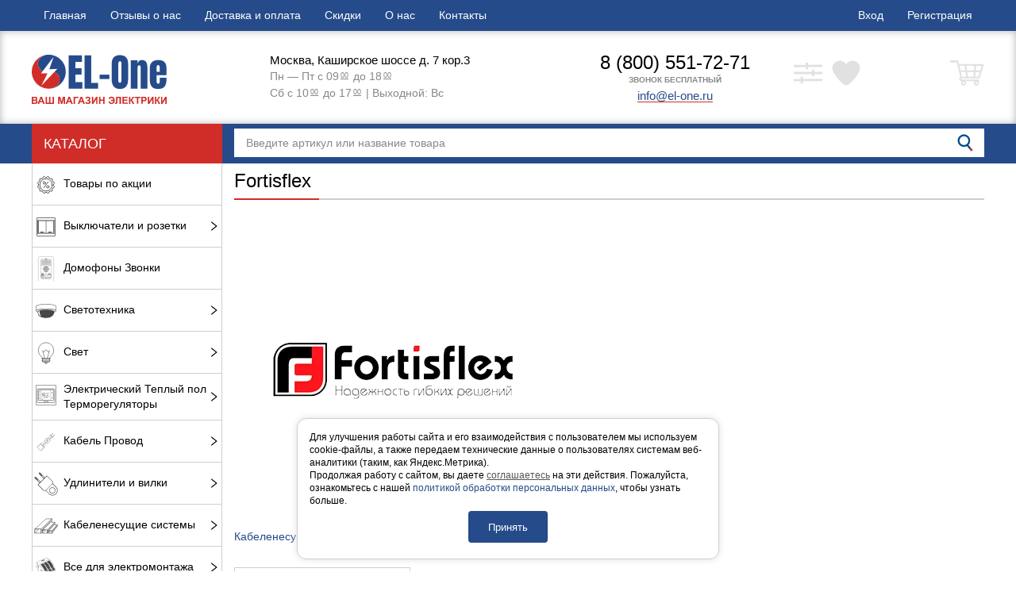

--- FILE ---
content_type: text/html; charset=utf-8
request_url: https://el-one.ru/brand/Fortisflex/
body_size: 24562
content:
<!DOCTYPE html>

<html>

<head>
    <meta http-equiv="Content-Type" content="text/html; charset=utf-8"/>
    <meta name="viewport" content="width=device-width, initial-scale=1" />
    <meta http-equiv="x-ua-compatible" content="IE=edge">

    <title>Fortisflex</title>
    <meta name="Keywords" content="" />
    <meta name="Description" content="" />

        <link rel="shortcut icon" href="/favicon.ico"/>
    
    <!-- css -->
    <link href="/wa-data/public/site/themes/elone/styles.css?v1.0.1.99993" rel="stylesheet" type="text/css"/>
    <link rel="preload" href="/wa-data/public/site/themes/elone/styles_defer.css?v1.0.1.9999" as="style" onload="this.onload=null;this.rel='stylesheet'">
    <noscript><link rel="stylesheet" href="/wa-data/public/site/themes/elone/styles_defer.css?v1.0.1.9999"></noscript>

    
    
    
    <link href="/wa-apps/shop/plugins/quickorder/js/dialog/jquery.dialog.min.css?2.5.3" rel="preload" as="style">
<link href="/wa-apps/shop/plugins/quickorder/css/frontend.min.css?2.5.3" rel="preload" as="style">
<link href="/wa-apps/shop/plugins/underorder/js/arcticmodal/jquery.arcticmodal-0.3.css?8.7.1" rel="preload" as="style">
<link href="/wa-apps/shop/plugins/underorder/js/arcticmodal/themes/simple.css?8.7.1" rel="preload" as="style">

    


    
    <script type="text/javascript" src="/wa-data/public/site/themes/elone/scripts.js?v1.0.1.9999"></script>
    <script type="text/javascript" defer src="/wa-data/public/site/themes/elone/scripts_defer.js?v1.0.1.99993"></script>

    <script>
          $.elone = {
            shop_url: "/",
            auth_base_url: "/login/",
            sign_base_url: "/signup/",
            auth_home_link: "/",
            auth_my_link: "/my/",
            contact_mail: "info@el-one.ru",
            autofit_visible_item: 5,
            is_mobile: "",
            locale_cong: "Congratulations!",
            locale_isauth: "Authorization was successful!",
          }
    </script>
    <script src="/wa-apps/shop/plugins/quickorder/js/dialog/jquery.dialog.min.js?2.5.3"></script>
<script src="/wa-apps/shop/plugins/quickorder/js/frontend.min.js?2.5.3"></script>
<script src="/wa-apps/shop/plugins/underorder/js/arcticmodal/jquery.arcticmodal-0.3.min.js?8.7.1"></script>
<script src="/wa-apps/shop/plugins/underorder/js/jquery.inputmask.js?8.7.1"></script>
<script src="/wa-apps/shop/plugins/underorder/js/shopUnderorderPlugin.js?8.7.1"></script>


    <script defer type="text/javascript" src="/wa-apps/shop/js/lazy.load.js?v8.7.1.27"></script>
<script type="text/javascript" src="/wa-content/js/jquery-plugins/jquery.cookie.js?v2.4.1"></script>
<script defer type="text/javascript" src="/wa-content/js/jquery-plugins/jquery.retina.min.js?v2.4.1"></script>
<script defer type="text/javascript">$(window).load(function() {
    $('.promo img').retina({ force_original_dimensions: false });
    $('.product-list img,.product-info img,.cart img').retina();;
    $('.bestsellers img').retina();
});
</script>

<script defer type="text/javascript" src="/wa-content/js/jquery-ui/jquery.ui.core.min.js?v8.7.1.27"></script>
<script defer type="text/javascript" src="/wa-content/js/jquery-ui/jquery.ui.widget.min.js?v8.7.1.27"></script>
<script defer type="text/javascript" src="/wa-content/js/jquery-ui/jquery.ui.position.min.js?v8.7.1.27"></script>
<script defer type="text/javascript" src="/wa-content/js/jquery-ui/jquery.ui.autocomplete.min.js?v8.7.1.27"></script>



<!-- plugin hook: 'frontend_head' -->

<style id="quickorder-inline-styles" data-inline-css="1">[data-quickorder-pb]{background:rgba(243,243,243,1);color:#000;-webkit-border-radius:5px;-moz-border-radius:5px;border-radius:5px;font-family:Arial,sans-serif;font-size:14px;font-style:normal;font-weight:normal;padding:10px 25px;margin-top:10px;margin-bottom:10px;text-align:center}[data-quickorder-pb]:hover{background:rgba(222,222,222,1)}[data-quickorder-pb]{display:inline-block}.quickorder-form[data-quickorder-pf]{background:rgba(255,255,255,1);color:#5e5e5e;-webkit-border-radius:5px;-moz-border-radius:5px;border-radius:5px}[data-quickorder-pf] .quickorder-methods>div{-webkit-border-radius:5px;-moz-border-radius:5px;border-radius:5px}[data-quickorder-pf] .quickorder-popup{-webkit-border-radius:5px;-moz-border-radius:5px;border-radius:5px}.quickorder-form [data-quickorder-pfh]{background:rgba(243,243,243,1);color:#000;font-family:Arial,sans-serif;font-size:24px;font-style:normal;font-weight:normal;padding:10px 15px}[data-quickorder-pf] [data-quickorder-close]{right:15px}[data-quickorder-pf] .quickorder-popup-head{background:rgba(243,243,243,1);color:#000}[data-quickorder-pf] .quickorder-popup{border:2px solid rgba(243,243,243,1)}.quickorder-form [data-quickorder-pt]{font-size:14px;font-style:normal;font-weight:bold}.quickorder-form [data-quickorder-pfs]{padding:7px;-webkit-border-radius:5px;-moz-border-radius:5px;border-radius:5px;border:1px solid #ccc;width:100%}[data-quickorder-pf] .quickorder-methods>div{border:1px solid #ccc}[data-quickorder-pf] .quickorder-methods-form .wa-value input,[data-quickorder-pf] .quickorder-methods-form .wa-value select,[data-quickorder-pf] .wa-captcha-input,[data-quickorder-pf] .quickorder-methods-form .wa-value textarea{padding:7px;-webkit-border-radius:5px;-moz-border-radius:5px;border-radius:5px;border:1px solid #ccc}.quickorder-form [data-quickorder-pff]{padding:20px;text-align:center}.quickorder-form [data-quickorder-pfb]{background:rgba(243,243,243,1);color:#000;-webkit-border-radius:5px;-moz-border-radius:5px;border-radius:5px;font-family:Arial,sans-serif;font-size:14px;font-style:normal;font-weight:normal;padding:10px 25px;text-align:center}.quickorder-form [data-quickorder-pfb]:hover{background:rgba(222,222,222,1)}[data-quickorder-pf] .quickorder-methods>div:hover,[data-quickorder-pf] .quickorder-methods>div.selected{background:rgba(243,243,243,.1)}[data-quickorder-pf] .quickorder-quantity-volume:hover{background:rgba(243,243,243,.1)}[data-quickorder-pf] .quickorder-popup input[type="button"]{background:rgba(243,243,243,1);color:#000;-webkit-border-radius:5px;-moz-border-radius:5px;border-radius:5px;font-family:Arial,sans-serif;font-size:14px;font-style:normal;font-weight:normal;padding:10px 25px;text-align:center}[data-quickorder-pf] .quickorder-popup input[type="button"]:hover{background:rgba(222,222,222,1)}[data-quickorder-cb]{background:rgba(243,243,243,1);color:#000;-webkit-border-radius:5px;-moz-border-radius:5px;border-radius:5px;font-family:Arial,sans-serif;font-size:14px;font-style:normal;font-weight:normal;padding:10px 25px;margin-top:10px;margin-bottom:10px;text-align:center}[data-quickorder-cb]:hover{background:rgba(222,222,222,1)}[data-quickorder-cb]{display:table}.quickorder-form[data-quickorder-cf]{background:rgba(255,255,255,1);color:#5e5e5e;-webkit-border-radius:5px;-moz-border-radius:5px;border-radius:5px}[data-quickorder-cf] .quickorder-methods>div{-webkit-border-radius:5px;-moz-border-radius:5px;border-radius:5px}[data-quickorder-cf] .quickorder-popup{-webkit-border-radius:5px;-moz-border-radius:5px;border-radius:5px}.quickorder-form [data-quickorder-cfh]{background:rgba(243,243,243,1);color:#000;font-family:Arial,sans-serif;font-size:24px;font-style:normal;font-weight:normal;padding:10px 15px}[data-quickorder-cf] [data-quickorder-close]{right:15px}[data-quickorder-cf] .quickorder-popup-head{background:rgba(243,243,243,1);color:#000}[data-quickorder-cf] .quickorder-popup{border:2px solid rgba(243,243,243,1)}.quickorder-form [data-quickorder-ct]{font-size:14px;font-style:normal;font-weight:bold}.quickorder-form [data-quickorder-cfs]{padding:7px;-webkit-border-radius:5px;-moz-border-radius:5px;border-radius:5px;border:1px solid #ccc;width:100%}[data-quickorder-cf] .quickorder-methods>div{border:1px solid #ccc}[data-quickorder-cf] .quickorder-methods-form .wa-value input,[data-quickorder-cf] .quickorder-methods-form .wa-value select,[data-quickorder-cf] .wa-captcha-input,[data-quickorder-cf] .quickorder-methods-form .wa-value textarea{padding:7px;-webkit-border-radius:5px;-moz-border-radius:5px;border-radius:5px;border:1px solid #ccc}.quickorder-form [data-quickorder-cff]{padding:20px;text-align:center}.quickorder-form [data-quickorder-cfb]{background:rgba(243,243,243,1);color:#000;-webkit-border-radius:5px;-moz-border-radius:5px;border-radius:5px;font-family:Arial,sans-serif;font-size:14px;font-style:normal;font-weight:normal;padding:10px 25px;text-align:center}.quickorder-form [data-quickorder-cfb]:hover{background:rgba(222,222,222,1)}[data-quickorder-cf] .quickorder-methods>div:hover,[data-quickorder-cf] .quickorder-methods>div.selected{background:rgba(243,243,243,.1)}[data-quickorder-cf] .quickorder-quantity-volume:hover{background:rgba(243,243,243,.1)}[data-quickorder-cf] .quickorder-popup input[type="button"]{background:rgba(243,243,243,1);color:#000;-webkit-border-radius:5px;-moz-border-radius:5px;border-radius:5px;font-family:Arial,sans-serif;font-size:14px;font-style:normal;font-weight:normal;padding:10px 25px;text-align:center}[data-quickorder-cf] .quickorder-popup input[type="button"]:hover{background:rgba(222,222,222,1)}/* Добавляйте свой CSS ниже */</style><script type='text/javascript'>jQuery(document).ready(function($) {$.quickorder.init({version:'2.5.3',isDebug:'0',messages:{"Select product sku":"\u0412\u044b\u0431\u0440\u0430\u0442\u044c \u0432\u0430\u0440\u0438\u0430\u043d\u0442 \u0442\u043e\u0432\u0430\u0440\u0430","Product with the selected option combination is not available for purchase":"\u0422\u043e\u0432\u0430\u0440 \u0441 \u0432\u044b\u0431\u0440\u0430\u043d\u043d\u044b\u043c\u0438 \u0445\u0430\u0440\u0430\u043a\u0442\u0435\u0440\u0438\u0441\u0442\u0438\u043a\u0430\u043c\u0438 \u043d\u0435 \u0434\u043e\u0441\u0442\u0443\u043f\u0435\u043d \u0434\u043b\u044f \u0437\u0430\u043a\u0430\u0437\u0430","This product is already selected":"\u0422\u043e\u0432\u0430\u0440 \u0443\u0436\u0435 \u0432\u044b\u0431\u0440\u0430\u043d","Fix the errors above":"\u0418\u0441\u043f\u0440\u0430\u0432\u044c\u0442\u0435 \u0434\u043e\u043f\u0443\u0449\u0435\u043d\u043d\u044b\u0435 \u043e\u0448\u0438\u0431\u043a\u0438","The shopping cart is empty":"\u041a\u043e\u0440\u0437\u0438\u043d\u0430 \u043f\u0443\u0441\u0442\u0430","Wait, please... Redirecting":"\u041f\u043e\u0436\u0430\u043b\u0443\u0439\u0441\u0442\u0430, \u043f\u043e\u0434\u043e\u0436\u0434\u0438\u0442\u0435... \u0418\u0434\u0435\u0442 \u043f\u0435\u0440\u0435\u043d\u0430\u043f\u0440\u0430\u0432\u043b\u0435\u043d\u0438\u0435","Field is required":"\u041e\u0431\u044f\u0437\u0430\u0442\u0435\u043b\u044c\u043d\u043e\u0435 \u043f\u043e\u043b\u0435","Fill in required fields":"\u0417\u0430\u043f\u043e\u043b\u043d\u0438\u0442\u0435 \u043e\u0431\u044f\u0437\u0430\u0442\u0435\u043b\u044c\u043d\u044b\u0435 \u043f\u043e\u043b\u044f","Your order is empty":"\u0412\u0430\u0448 \u0437\u0430\u043a\u0430\u0437 \u043f\u0443\u0441\u0442","Fill in captcha field":"\u0417\u0430\u043f\u043e\u043b\u043d\u0438\u0442\u0435 \u043f\u0440\u043e\u0432\u0435\u0440\u043e\u0447\u043d\u044b\u0439 \u043a\u043e\u0434","Terms and agreement":"\u0423\u0441\u043b\u043e\u0432\u0438\u044f \u0438 \u0441\u043e\u0433\u043b\u0430\u0448\u0435\u043d\u0438\u044f","Phone format is not correct.<br>Use this one:":"\u041d\u0435\u043a\u043e\u0440\u0440\u0435\u043a\u0442\u043d\u044b\u0439 \u0444\u043e\u0440\u043c\u0430\u0442 \u0442\u0435\u043b\u0435\u0444\u043e\u043d\u0430.<br>\u0418\u0441\u043f\u043e\u043b\u044c\u0437\u0443\u0439\u0442\u0435 \u0442\u0430\u043a\u043e\u0439:","Shipping method has errors. Please, fix them.":"\u041c\u0435\u0442\u043e\u0434\u044b \u0434\u043e\u0441\u0442\u0430\u0432\u043a\u0438 \u0441\u043e\u0434\u0435\u0440\u0436\u0430\u0442 \u043e\u0448\u0438\u0431\u043a\u0438. \u041f\u043e\u0436\u0430\u043b\u0443\u0439\u0441\u0442\u0430, \u0438\u0441\u043f\u0440\u0430\u0432\u044c\u0442\u0435 \u0438\u0445.","Payment method has errors. Please, fix them.":"\u041c\u0435\u0442\u043e\u0434\u044b \u043e\u043f\u043b\u0430\u0442\u044b \u0441\u043e\u0434\u0435\u0440\u0436\u0430\u0442 \u043e\u0448\u0438\u0431\u043a\u0438. \u041f\u043e\u0436\u0430\u043b\u0443\u0439\u0441\u0442\u0430, \u0438\u0441\u043f\u0440\u0430\u0432\u044c\u0442\u0435 \u0438\u0445.","Minimal sum of order is %s":"\u041c\u0438\u043d\u0438\u043c\u0430\u043b\u044c\u043d\u0430\u044f \u0441\u0443\u043c\u043c\u0430 \u0437\u0430\u043a\u0430\u0437\u0430 %s","Minimal sum of each product is":"\u041c\u0438\u043d\u0438\u043c\u0430\u043b\u044c\u043d\u0430\u044f \u0441\u0442\u043e\u0438\u043c\u043e\u0441\u0442\u044c \u043a\u0430\u0436\u0434\u043e\u0433\u043e \u0442\u043e\u0432\u0430\u0440\u0430 %s","Minimal quantity of products is":"\u041c\u0438\u043d\u0438\u043c\u0430\u043b\u044c\u043d\u043e\u0435 \u043a\u043e\u043b\u0438\u0447\u0435\u0441\u0442\u0432\u043e \u0442\u043e\u0432\u0430\u0440\u043e\u0432","Minimal quantity of each product is":"\u041c\u0438\u043d\u0438\u043c\u0430\u043b\u044c\u043d\u043e\u0435 \u043a\u043e\u043b\u0438\u0447\u0435\u0441\u0442\u0432\u043e \u043a\u0430\u0436\u0434\u043e\u0433\u043e \u0442\u043e\u0432\u0430\u0440\u0430","Wait, please..":"\u041f\u043e\u0436\u0430\u043b\u0443\u0439\u0441\u0442\u0430, \u043f\u043e\u0434\u043e\u0436\u0434\u0438\u0442\u0435.."},currency:{"code":"RUB","sign":"\u0440\u0443\u0431.","sign_html":"<span class=\"ruble\">\u20bd<\/span>","sign_position":1,"sign_delim":" ","decimal_point":",","frac_digits":"2","thousands_sep":" "},usingPlugins:0,contactUpdate:0,popupClose:1,minimal:{"total_quantity":"","product_quantity":"","product_sum":"","price":""},productButton:'[data-quickorder-product-button]',cartButton:'[data-quickorder-cart-button]',analytics:{"cart":{"ga_counter":"UA-143109012-1","ya_counter":"52588297","yaecom":"","yaecom_goal_id":"","yaecom_container":"","ya_fopen":"","ya_submit":"buyOneClick","ya_submit_error":"","ga_category_fopen":"","ga_action_fopen":"","ga_category_submit":"form","ga_action_submit":"buyOneClick","ga_category_submit_error":"","ga_action_submit_error":""},"product":{"ga_counter":"UA-143109012-1","ya_counter":"52588297","yaecom":"","yaecom_goal_id":"","yaecom_container":"","ya_fopen":"","ya_submit":"buyOneClick","ya_submit_error":"","ga_category_fopen":"","ga_action_fopen":"","ga_category_submit":"form","ga_action_submit":"buyOneClick","ga_category_submit_error":"","ga_action_submit_error":""}},urls:{getProductSkus:'/quickorder/getProductSkus/',shipping:'/quickorder/shipping/update/',update:'/quickorder/update/',load:'/quickorder/load/',payment:'/quickorder/payment/',send:'/quickorder/send/',service:'/quickorder/service/update/',cartSaveUrl:{shop:'https://el-one.ru/cart/save/',plugin:'https://el-one.ru/onestep/save/'},cartDeleteUrl:{shop:'https://el-one.ru/cart/delete/',plugin:'https://el-one.ru/onestep/delete/'},cartAddUrl:{shop:'https://el-one.ru/cart/add/',plugin:'https://el-one.ru/onestep/add/'}}});});</script><script type="text/javascript">

$(function(){
	
	$.shopUnderorderPlugin.init({
		done: 'Заказ выполнен',
		limit_block_selector: '',
		just_done: 'Заказ уже выполнен',
		email_error: 'Email некорректен',
		phone_error: 'Телефонный номер некорректен',
		email_or_phone_error: 'Заполните хотя бы одно из полей телефонный номер или email'
	});
	
	$('[name="underorder_phone"]').inputmask('+7(999)-999-99-99');
	$('[name="underorder_quantity"]').inputmask('9');

})
</script>

    <meta property="og:type" content="website" />
<meta property="og:title" content="Fortisflex" />
<meta property="og:url" content="https://el-one.ru/brand/Fortisflex/" />
<meta property="og:image" content="https://el-one.ru/wa-data/public/shop/products/14/webp/data/public/shop/brands/349/349.webp" />
<script type="text/javascript">
  var _gaq = _gaq || [];
  _gaq.push(['_setAccount', 'UA-143109012-1']);
  _gaq.push(['_trackPageview']);
 
  (function() {
      var ga = document.createElement('script'); ga.type = 'text/javascript'; ga.async = true;
      ga.src = ('https:' == document.location.protocol ? 'https://ssl' : 'http://www') + '.google-analytics.com/ga.js';
      var s = document.getElementsByTagName('script')[0]; s.parentNode.insertBefore(ga, s);
  })();
</script> 

    <!--[if lt IE 9]>
    <script>
    document.createElement('header');
    document.createElement('nav');
    document.createElement('section');
    document.createElement('article');
    document.createElement('aside');
    document.createElement('footer');
    document.createElement('figure');
    document.createElement('hgroup');
    document.createElement('menu');
    </script>
    <![endif]-->
    
    <script async src="https://www.googletagmanager.com/gtag/js?id=UA-143109012-1"></script>
    <script>
        window.dataLayer = window.dataLayer || [];
        function gtag(){dataLayer.push(arguments);}
        gtag('js', new Date());
        gtag('config', 'UA-143109012-1');
    </script>

</head>
<body>
<header class="globalheader"><div id="globalnav"><div class="container"><div class="globalnav-left"><ul class="apps"><li><a href="/">Главная</a></li><li><a href="/reviews/">Отзывы о нас</a></li><li><a href="/dostavka-i-oplata/">Доставка и оплата</a></li><li><a href="/skidki/">Скидки</a></li><li><a href="/o-nas/">О нас</a></li><li><a href="/kontakty/">Контакты</a></li></ul></div><div class="globalnav-right"><ul class="auth"><li><a href="/login/">Вход</a></li><li><a href="/signup/">Регистрация</a></li></ul></div></div></div><div class="appnav" id="header-container"><div class="container"><div class="header-container header-logo"><div class='logo-wrp'><a href="/"><svg version="1.1" xmlns="http://www.w3.org/2000/svg" xmlns:xlink="http://www.w3.org/1999/xlink" x="0px" y="0px" width="8.158px" height="2.983px" viewBox="0 0 8.158 2.983" style="enable-background:new 0 0 8.158 2.983;" xml:space="preserve"><g><path style="fill:#D02D29;" d="M0,2.548h0.171c0.034,0,0.059,0.001,0.076,0.004C0.263,2.555,0.278,2.561,0.291,2.57 c0.013,0.009,0.024,0.021,0.033,0.036c0.009,0.015,0.013,0.032,0.013,0.05c0,0.02-0.005,0.038-0.016,0.055 C0.31,2.728,0.296,2.74,0.277,2.749c0.026,0.008,0.046,0.021,0.06,0.039c0.014,0.018,0.021,0.04,0.021,0.064 c0,0.019-0.005,0.038-0.014,0.057C0.336,2.927,0.323,2.942,0.308,2.953C0.292,2.964,0.273,2.971,0.25,2.973 C0.235,2.975,0.201,2.976,0.146,2.976H0V2.548z M0.086,2.62v0.099h0.057c0.034,0,0.055,0,0.063-0.001 C0.22,2.715,0.232,2.71,0.24,2.702c0.008-0.008,0.013-0.02,0.013-0.033c0-0.013-0.004-0.024-0.011-0.032 C0.235,2.628,0.224,2.623,0.21,2.621C0.201,2.62,0.177,2.62,0.136,2.62H0.086z M0.086,2.79v0.114h0.08 c0.031,0,0.051-0.001,0.059-0.003c0.013-0.002,0.023-0.008,0.031-0.017c0.008-0.009,0.012-0.021,0.012-0.036 c0-0.013-0.003-0.024-0.009-0.033C0.253,2.806,0.244,2.8,0.233,2.796C0.221,2.792,0.195,2.79,0.156,2.79H0.086z"/><path style="fill:#D02D29;" d="M0.787,2.976H0.693L0.656,2.879H0.485L0.449,2.976H0.358l0.167-0.428h0.091L0.787,2.976z M0.628,2.807L0.569,2.648L0.511,2.807H0.628z"/><path style="fill:#D02D29;" d="M0.834,2.548H0.92v0.356h0.124V2.548H1.13v0.356h0.128V2.548h0.086l0.001,0.428l-0.51,0V2.548z"/><path style="fill:#D02D29;" d="M1.598,2.976V2.548h0.129L1.804,2.84l0.077-0.292h0.129v0.428H1.93V2.639L1.846,2.976H1.762 L1.678,2.639v0.337H1.598z"/><path style="fill:#D02D29;" d="M2.482,2.976H2.388L2.351,2.879H2.18L2.144,2.976H2.053l0.167-0.428h0.091L2.482,2.976z M2.323,2.807L2.264,2.648L2.206,2.807H2.323z"/><path style="fill:#D02D29;" d="M2.532,2.548h0.29V2.62H2.618v0.356H2.532V2.548z"/><path style="fill:#D02D29;" d="M3.214,2.976H3.12L3.083,2.879H2.912L2.877,2.976H2.785l0.167-0.428h0.091L3.214,2.976z M3.055,2.807L2.996,2.648L2.939,2.807H3.055z"/><path style="fill:#D02D29;" d="M3.321,2.665l-0.084-0.02c0.018-0.07,0.07-0.104,0.154-0.104c0.05,0,0.088,0.011,0.114,0.033 C3.53,2.596,3.543,2.622,3.543,2.652c0,0.02-0.006,0.039-0.017,0.055C3.514,2.724,3.497,2.738,3.473,2.751 c0.028,0.01,0.05,0.023,0.064,0.041c0.014,0.018,0.021,0.04,0.021,0.066c0,0.038-0.014,0.068-0.041,0.091 C3.49,2.972,3.448,2.983,3.394,2.983c-0.045,0-0.08-0.007-0.106-0.022C3.262,2.946,3.242,2.918,3.229,2.877l0.079-0.026 c0.008,0.026,0.019,0.042,0.033,0.05c0.014,0.008,0.03,0.011,0.05,0.011c0.027,0,0.047-0.006,0.059-0.018 c0.012-0.012,0.019-0.025,0.019-0.04c0-0.017-0.007-0.032-0.021-0.042C3.434,2.802,3.413,2.796,3.384,2.796h-0.02V2.732h0.01 c0.026,0,0.047-0.006,0.061-0.018c0.014-0.012,0.021-0.028,0.021-0.047c0-0.016-0.006-0.029-0.017-0.039 C3.428,2.617,3.412,2.611,3.39,2.611C3.354,2.611,3.331,2.629,3.321,2.665z"/><path style="fill:#D02D29;" d="M3.635,2.548h0.081v0.285l0.173-0.285h0.086v0.428H3.895V2.697L3.722,2.976H3.635V2.548z"/><path style="fill:#D02D29;" d="M4.064,2.976V2.548H4.15v0.168h0.169V2.548h0.086v0.428H4.319V2.789H4.15v0.187H4.064z"/><path style="fill:#D02D29;" d="M4.791,2.727h0.134C4.922,2.695,4.911,2.669,4.893,2.647C4.876,2.626,4.851,2.616,4.821,2.616 c-0.023,0-0.043,0.006-0.058,0.019c-0.016,0.013-0.027,0.03-0.033,0.051l-0.085-0.02c0.009-0.038,0.028-0.068,0.058-0.091 c0.03-0.023,0.069-0.034,0.117-0.034c0.062,0,0.111,0.021,0.146,0.062c0.035,0.041,0.053,0.095,0.053,0.161 c0,0.045-0.008,0.084-0.024,0.116C4.976,2.913,4.954,2.939,4.925,2.956C4.897,2.974,4.863,2.983,4.823,2.983 c-0.097,0-0.157-0.046-0.18-0.137l0.087-0.027C4.734,2.85,4.745,2.873,4.762,2.888C4.78,2.903,4.801,2.91,4.826,2.91 c0.025,0,0.047-0.009,0.065-0.027c0.018-0.018,0.03-0.046,0.035-0.085H4.791V2.727z"/><path style="fill:#D02D29;" d="M5.094,2.548h0.3v0.428H5.307V2.621H5.178v0.183c0,0.052-0.002,0.089-0.005,0.11 C5.169,2.934,5.161,2.95,5.147,2.961C5.134,2.973,5.113,2.979,5.084,2.979c-0.01,0-0.028-0.001-0.055-0.003V2.909l0.019,0 c0.018,0,0.03-0.002,0.036-0.007c0.006-0.005,0.009-0.017,0.009-0.036l0-0.073V2.548z"/><path style="fill:#D02D29;" d="M5.482,2.976V2.548h0.317v0.072H5.568v0.095h0.215v0.072H5.568v0.116h0.239v0.072H5.482z"/><path style="fill:#D02D29;" d="M5.882,2.548h0.086V2.73c0.019-0.002,0.032-0.007,0.039-0.015c0.007-0.008,0.017-0.03,0.031-0.066 c0.018-0.046,0.036-0.075,0.054-0.086C6.111,2.551,6.14,2.546,6.179,2.546c0.002,0,0.006,0,0.013,0v0.064l-0.012,0 c-0.018,0-0.031,0.002-0.039,0.007c-0.008,0.004-0.015,0.011-0.02,0.02C6.116,2.645,6.109,2.663,6.099,2.691 C6.093,2.706,6.088,2.718,6.082,2.728c-0.006,0.01-0.017,0.019-0.033,0.028c0.019,0.005,0.035,0.016,0.048,0.033 c0.013,0.017,0.026,0.04,0.041,0.07l0.058,0.117H6.095L6.044,2.865C6.043,2.864,6.041,2.861,6.039,2.856 c-0.001-0.002-0.005-0.008-0.011-0.02c-0.011-0.021-0.02-0.034-0.027-0.039C5.994,2.792,5.983,2.789,5.968,2.789v0.187H5.882V2.548 z"/><path style="fill:#D02D29;" d="M6.356,2.976V2.621H6.229V2.548h0.34v0.072H6.442v0.355H6.356z"/><path style="fill:#D02D29;" d="M6.625,2.976V2.548h0.139c0.053,0,0.087,0.002,0.103,0.006c0.024,0.006,0.045,0.02,0.062,0.042 C6.944,2.618,6.952,2.646,6.952,2.68c0,0.026-0.005,0.048-0.014,0.066c-0.01,0.018-0.022,0.032-0.036,0.042 c-0.015,0.01-0.03,0.017-0.045,0.02c-0.021,0.004-0.05,0.006-0.09,0.006H6.711v0.161H6.625z M6.711,2.621v0.121h0.047 c0.034,0,0.057-0.002,0.068-0.007c0.011-0.004,0.02-0.011,0.027-0.021c0.007-0.01,0.01-0.021,0.01-0.033 c0-0.016-0.005-0.028-0.014-0.039C6.84,2.633,6.829,2.626,6.815,2.624c-0.01-0.002-0.031-0.003-0.062-0.003H6.711z"/><path style="fill:#D02D29;" d="M7.024,2.548h0.081v0.285l0.173-0.285h0.086v0.428H7.284V2.697L7.111,2.976H7.024V2.548z"/><path style="fill:#D02D29;" d="M7.454,2.548H7.54V2.73C7.56,2.728,7.573,2.724,7.579,2.716c0.007-0.008,0.017-0.03,0.031-0.066 c0.018-0.046,0.036-0.075,0.054-0.086c0.018-0.011,0.047-0.017,0.087-0.017c0.002,0,0.006,0,0.013,0v0.064l-0.012,0 c-0.018,0-0.031,0.002-0.039,0.007c-0.008,0.004-0.015,0.011-0.02,0.02C7.688,2.645,7.681,2.663,7.671,2.691 C7.665,2.706,7.66,2.718,7.654,2.728c-0.006,0.01-0.017,0.019-0.033,0.028C7.64,2.761,7.656,2.772,7.669,2.789 c0.013,0.017,0.026,0.04,0.041,0.07l0.058,0.117H7.667L7.616,2.865C7.615,2.864,7.613,2.861,7.611,2.856 C7.61,2.855,7.606,2.848,7.6,2.836C7.589,2.815,7.58,2.802,7.573,2.797C7.566,2.792,7.555,2.789,7.54,2.789v0.187H7.454V2.548z"/><path style="fill:#D02D29;" d="M7.818,2.548h0.081v0.285l0.173-0.285h0.086v0.428H8.077V2.697L7.905,2.976H7.818V2.548z"/></g><path style="fill:#254B8A;" d="M2.056,1.028c0,0.556-0.441,1.008-0.992,1.027C1.413,2.04,1.69,1.8,1.69,1.507 c0-0.207-0.138-0.388-0.342-0.481C1.253,0.982,1.144,0.957,1.028,0.957c-0.116,0-0.224,0.025-0.319,0.068 C0.505,0.932,0.367,0.751,0.367,0.544c0-0.248,0.198-0.458,0.469-0.526C0.899,0.006,0.963,0,1.028,0c0.066,0,0.13,0.006,0.192,0.018 C1.696,0.108,2.056,0.526,2.056,1.028z"/><path style="fill:#D02D29;" d="M1.689,1.506c0,0.293-0.277,0.533-0.625,0.549c-0.005,0-0.011,0-0.017,0.001c-0.007,0-0.013,0-0.02,0 c-0.007,0-0.013,0-0.02,0c-0.006,0-0.011,0-0.017-0.001C0.441,2.035,0,1.583,0,1.027c0-0.502,0.36-0.92,0.836-1.01 C0.565,0.085,0.367,0.295,0.367,0.543c0,0.207,0.138,0.388,0.342,0.481c0.095,0.043,0.203,0.068,0.319,0.068 c0.116,0,0.224-0.025,0.319-0.068C1.551,1.118,1.689,1.298,1.689,1.506z"/><polygon style="fill:#FFFFFF;" points="1.323,0.118 0.558,1.129 0.951,1.129 0.581,1.878 1.547,0.854 1.066,0.88 "/><g><path style="fill:#254B8A;" d="M2.228,2.055V0.044h0.805v0.389H2.638v0.391h0.379v0.379H2.638v0.461H3.06v0.391H2.228z"/><path style="fill:#254B8A;" d="M3.193,2.055V0.044h0.403v1.67H4.01v0.342H3.193z"/><path style="fill:#254B8A;" d="M4.102,1.472V1.208h0.59v0.265H4.102z"/><path style="fill:#254B8A;" d="M4.961,1.925C4.877,1.826,4.834,1.687,4.834,1.507V0.55c0-0.173,0.042-0.304,0.126-0.392 c0.084-0.088,0.208-0.132,0.37-0.132c0.162,0,0.286,0.044,0.37,0.132C5.785,0.246,5.827,0.376,5.827,0.55v0.958 c0,0.181-0.042,0.321-0.126,0.419c-0.084,0.098-0.208,0.148-0.37,0.148C5.168,2.074,5.045,2.025,4.961,1.925z M5.403,1.657 c0.012-0.031,0.019-0.075,0.019-0.131V0.543c0-0.044-0.006-0.079-0.018-0.107C5.393,0.409,5.369,0.395,5.333,0.395 c-0.067,0-0.101,0.051-0.101,0.152v0.981c0,0.058,0.007,0.101,0.021,0.131c0.014,0.03,0.04,0.044,0.077,0.044 C5.367,1.704,5.391,1.689,5.403,1.657z"/><path style="fill:#254B8A;" d="M5.982,0.341h0.41v0.218c0.017-0.07,0.047-0.127,0.089-0.171c0.042-0.044,0.098-0.066,0.169-0.066 c0.115,0,0.201,0.036,0.256,0.107C6.961,0.5,6.989,0.601,6.989,0.732v1.323H6.586V0.775c0-0.037-0.007-0.069-0.022-0.096 c-0.015-0.027-0.038-0.04-0.069-0.04c-0.042,0-0.07,0.019-0.083,0.057c-0.013,0.038-0.02,0.089-0.02,0.153v1.206h-0.41V0.341z"/><path style="fill:#254B8A;" d="M7.251,1.929C7.174,1.832,7.136,1.688,7.136,1.496V0.807c0-0.158,0.045-0.278,0.136-0.361 c0.091-0.083,0.217-0.124,0.379-0.124c0.329,0,0.494,0.162,0.494,0.485v0.124c0,0.125-0.002,0.226-0.005,0.304H7.546v0.332 c0,0.059,0.006,0.106,0.019,0.139c0.012,0.034,0.039,0.05,0.08,0.05c0.031,0,0.053-0.009,0.067-0.028 c0.013-0.019,0.021-0.04,0.023-0.064c0.002-0.024,0.004-0.06,0.004-0.107V1.393h0.407v0.098c0,0.2-0.039,0.347-0.116,0.441 C7.952,2.027,7.819,2.074,7.63,2.074C7.454,2.074,7.327,2.026,7.251,1.929z M7.738,1.032v-0.22c0-0.123-0.03-0.185-0.091-0.185 c-0.069,0-0.103,0.062-0.103,0.185v0.22H7.738z"/></g></svg></a></div></div><div class="header-container header-addr"><div class="header-addr-inner">Москва, Каширское шоссе д. 7 кор.3</div><div class="worktime">Пн — Пт с 09<span>00</span> до 18<span>00</span><br>Сб с 10<span>00</span> до 17<span>00</span> | Выходной: Вс</div></div><div class="header-container header-cont"><div class="header-cont-inner"><span class="header-phone">8 (800) 551-72-71</span><span class="header-phone-hint hint">Звонок бесплатный</span></div><div class="header-cont-inner"><span class="header-email"><a class="line" href="mailto:info@el-one.ru"><span>info@el-one.ru</span></a></span></div></div><div class="header-container header-cart compare-leash"><div class="compare empty"><a href="/compare/"><svg version="1.1" id="compare-svg" xmlns="http://www.w3.org/2000/svg" xmlns:xlink="http://www.w3.org/1999/xlink" x="0px" y="0px" width="134.1900482px" height="98.5822754px" viewBox="642.0125122 563.9066162 134.1900482 98.5822754" style="enable-background:new 642.0125122 563.9066162 134.1900482 98.5822754;" xml:space="preserve"><line style="fill:none;stroke:#E1E1E0;stroke-width:11;stroke-miterlimit:10;" x1="642.0379028" y1="580.3692017" x2="776.1771851" y2="579.750061"/><line style="fill:none;stroke:#E1E1E0;stroke-width:11;stroke-miterlimit:10;" x1="642.0379028" y1="613.5073242" x2="776.1771851" y2="612.8881836"/><line style="fill:none;stroke:#E1E1E0;stroke-width:11;stroke-miterlimit:10;" x1="642.0379028" y1="646.6453857" x2="776.1771851" y2="646.0262451"/><line style="fill:none;stroke:#E6322C;stroke-width:11;stroke-miterlimit:10;" x1="704.0147705" y1="563.9066162" x2="704.0147705" y2="595.5935669"/><line style="fill:none;stroke:#004B8C;stroke-width:11;stroke-miterlimit:10;" x1="733.5020142" y1="597.0446777" x2="733.5020142" y2="628.7316284"/><line style="fill:none;stroke:#004B8C;stroke-width:11;stroke-miterlimit:10;" x1="679.6304321" y1="630.8019409" x2="679.6304321" y2="662.4888916"/></svg><span class="compare-count">0</span></a></div><div class="favorite empty"><a href="/search/?addition=favorite"><svg version="1.1" id="favorite-svg" xmlns="http://www.w3.org/2000/svg" xmlns:xlink="http://www.w3.org/1999/xlink" x="0px" y="0px" width="135.968811px" height="119.7133179px" viewBox="641.1231079 733.0975952 135.968811 119.7133179" style="enable-background:new 641.1231079 733.0975952 135.968811 119.7133179;" xml:space="preserve"><path style="fill:#E6322C;stroke:#E6322C;stroke-width:11;stroke-linecap:round;stroke-linejoin:round;stroke-miterlimit:10;" d=" M739.270752,740.0443115c-15.1082153,0-27.6342773,10.9382324-30.1622314,25.3209229 c-2.5299072-14.3826904-15.0559692-25.3209229-30.1641846-25.3209229c-16.9327393,0-30.6582031,13.7261353-30.6582031,30.6580811 c0,16.9320679,44.383606,75.1618042,61.3163452,75.1618042s60.326416-58.2297363,60.326416-75.1618042 C769.928894,753.7704468,756.2034912,740.0443115,739.270752,740.0443115z"/></svg><span class="favorite-count">0</span></a></div><div id="cart" class="cart empty"><a href="/cart/" class="cart-summary"><span class="cart-total">0 <span class="ruble">₽</span></span><span><svg version="1.1" id="cart-svg" xmlns="http://www.w3.org/2000/svg" xmlns:xlink="http://www.w3.org/1999/xlink" x="0px" y="0px" width="138.3578796px" height="104.0606079px" viewBox="0 0 138.3578796 104.0606079" style="enable-background:new 0 0 138.3578796 104.0606079;" xml:space="preserve"><g><polyline class="blue" style="fill:none;stroke:#004B8C;stroke-width:7;stroke-linecap:round;stroke-linejoin:round;stroke-miterlimit:10;" points="8.0750208,4.5 30.9737854,4.5 46.5759125,70.7745667 119.1523514,70.7745667 134.8578796,19.0480747 34.295433,18.6096611    "/><path class="blue" style="fill:none;stroke:#004B8C;stroke-width:7;stroke-linecap:round;stroke-linejoin:round;stroke-miterlimit:10;" d="M46.5759125,70.7745667c0,0-4.3105431,1.2123413-4.8146286,5.3671265c-0.2239151,1.84552,0.6836929,5.1398163,4.8146286,5.9480438c10.7763519,0,71.7357712,0,71.7357712,0"/><circle class="blue" style="fill:none;stroke:#004B8C;stroke-width:6;stroke-linecap:round;stroke-linejoin:round;stroke-miterlimit:10;" cx="56.1623611" cy="93.876358" r="7.1842346"/><circle class="blue" style="fill:none;stroke:#004B8C;stroke-width:6;stroke-linecap:round;stroke-linejoin:round;stroke-miterlimit:10;" cx="108.5993729" cy="93.876358" r="7.1842346"/><line class="blue" style="fill:none;stroke:#004B8C;stroke-width:7;stroke-linecap:round;stroke-linejoin:round;stroke-miterlimit:10;" x1="63.179863" y1="18.8057098" x2="71.0354462" y2="70.8618164"/><line class="blue" style="fill:none;stroke:#004B8C;stroke-width:7;stroke-linecap:round;stroke-linejoin:round;stroke-miterlimit:10;" x1="103.9538956" y1="18.8929596" x2="99.8227539" y2="70.7745667"/><line class="blue" style="fill:none;stroke:#004B8C;stroke-width:7;stroke-linecap:round;stroke-linejoin:round;stroke-miterlimit:10;" x1="40.469017" y1="44.8337631" x2="127.0093842" y2="44.8972473"/></g><line class="red" style="fill:#FFFFFF;stroke:#E6322C;stroke-width:9;stroke-linecap:round;stroke-linejoin:round;stroke-miterlimit:10;" x1="4.5" y1="4.5" x2="19.2096767" y2="4.5"/></svg><span class="cart-count">0</span></span></a></div></div></div><div class="clear-both"></div></div><div class="appsearch" id="header-search"><div class="container"><div class="catalog-title"><span>Каталог</span></div><div class="search-wrp-main"><form method="get" action="/search/" class="search"><div class="search-wrapper"><input id="search" type="search" name="query"  placeholder="Введите артикул или название товара"><button type="submit"><svg version="1.1" id="search-svg" xmlns="http://www.w3.org/2000/svg" xmlns:xlink="http://www.w3.org/1999/xlink" x="0px" y="0px" width="93.3224945px" height="104.7320023px" viewBox="0 0 93.3224945 104.7320023" style="enable-background:new 0 0 93.3224945 104.7320023;" xml:space="preserve"><line style="fill:none;stroke:#004B8C;stroke-width:11;stroke-miterlimit:10;" x1="58.5158386" y1="64.9714279" x2="87.7632141" y2="99.6337662"/><line style="fill:none;stroke:#E6322C;stroke-width:11;stroke-miterlimit:10;" x1="76.1704788" y1="85.8947144" x2="87.7632141" y2="99.6337662"/><circle style="fill:none;stroke:#004B8C;stroke-width:11;stroke-miterlimit:10;" cx="39.0795097" cy="39.2751694" r="32.223774"/></svg></button></div></form></div></div></div></header><main class="maincontent"><div class="container"><!-- plugin hook: 'frontend_header' --><div class="content" id="page-content" itemscope itemtype="http://schema.org/WebPage"><div class="sidebar">        


      
    
    <div class="categories-wrp">
      
      
      <ul class="tree">
                  <li class="">
            <a href="/category/tovary-po-aktsii/">
              <span class="category-icon" style="background: url('/wa-data/public/shop/categories/57/advancedparams/sale.svg') scroll no-repeat;">
              
              </span>
              <span class="category-name">Товары по акции</span>
                            
            </a>
                      </li>
                  <li class="collapsible ">
            <a href="/category/vyklyuchateli-i-rozetki/">
              <span class="category-icon" style="background: url('/wa-data/public/shop/categories/1/advancedparams/switch.svg') scroll no-repeat;">
              
              </span>
              <span class="category-name">Выключатели и розетки</span>
                              <svg version="1.1" class="arrow-right" xmlns="http://www.w3.org/2000/svg" xmlns:xlink="http://www.w3.org/1999/xlink" xmlns:a="http://ns.adobe.com/AdobeSVGViewerExtensions/3.0/" x="0px" y="0px" width="26.2635059px" height="42.0616341px" viewBox="0 0 26.2635059 42.0616341" style="enable-background:new 0 0 26.2635059 42.0616341;" xml:space="preserve">
                  <path d="M26.2635059,21.030817L0,42.0616341v-5.4556389l19.6421318-15.4966393v-0.1577473L0,5.4556398V0L26.2635059,21.030817 L26.2635059,21.030817z"/>
                </svg>
                            
            </a>
                        <ul>
                              <li><a href="/category/vyklyuchateli-i-rozetki/werkel/">Werkel</a></li>
                              <li><a href="/category/vyklyuchateli-i-rozetki/atlas-design-dlya-nakladnogo-montazha-ip54/">Накладная серия (IP54) Atlas Design</a></li>
                              <li><a href="/category/vyklyuchateli-i-rozetki/silovye-rozetki-dlya-plity/">Розетки для плиты</a></li>
                              <li><a href="/category/vyklyuchateli-i-rozetki/schneider-electric-atlasdesign/">Systeme Electric AtlasDesign</a></li>
                              <li><a href="/category/vyklyuchateli-i-rozetki/schneider-electric/">Schneider Electric Blanca</a></li>
                              <li><a href="/category/vyklyuchateli-i-rozetki/schneider-electric-etyud/">Schneider Electric Этюд</a></li>
                              <li><a href="/category/vyklyuchateli-i-rozetki/legrand-valena/">Legrand Valena</a></li>
                              <li><a href="/category/vyklyuchateli-i-rozetki/legrand-etika/">Legrand Etika</a></li>
                              <li><a href="/category/vyklyuchateli-i-rozetki/legrand-valena-allure/">Legrand Valena Allure</a></li>
                              <li><a href="/category/vyklyuchateli-i-rozetki/legrand-valena-life/">Legrand Valena Life</a></li>
                              <li><a href="/category/vyklyuchateli-i-rozetki/legrand-quteo/">Legrand Quteo</a></li>
                              <li><a href="/category/vyklyuchateli-i-rozetki/legrand-plexo/">Legrand Plexo</a></li>
                          </ul>
                      </li>
                  <li class="">
            <a href="/category/domofony-zvonki/">
              <span class="category-icon" style="background: url('/wa-data/public/shop/categories/255/advancedparams/domof.svg') scroll no-repeat;">
              
              </span>
              <span class="category-name">Домофоны Звонки</span>
                            
            </a>
                      </li>
                  <li class="collapsible ">
            <a href="/category/svetotekhnik/">
              <span class="category-icon" style="background: url('/wa-data/public/shop/categories/3/advancedparams/lighting.svg') scroll no-repeat;">
              
              </span>
              <span class="category-name">Светотехника</span>
                              <svg version="1.1" class="arrow-right" xmlns="http://www.w3.org/2000/svg" xmlns:xlink="http://www.w3.org/1999/xlink" xmlns:a="http://ns.adobe.com/AdobeSVGViewerExtensions/3.0/" x="0px" y="0px" width="26.2635059px" height="42.0616341px" viewBox="0 0 26.2635059 42.0616341" style="enable-background:new 0 0 26.2635059 42.0616341;" xml:space="preserve">
                  <path d="M26.2635059,21.030817L0,42.0616341v-5.4556389l19.6421318-15.4966393v-0.1577473L0,5.4556398V0L26.2635059,21.030817 L26.2635059,21.030817z"/>
                </svg>
                            
            </a>
                        <ul>
                              <li><a href="/category/svetotekhnik/svetodiodnye-svetilniki-lyustry-maysan/">Светодиодные  управляемые светильники люстры LEEK</a></li>
                              <li><a href="/category/svetotekhnik/lineynye-diodnye-svetilniki/">Линейные диодные светильники</a></li>
                              <li><a href="/category/svetotekhnik/nastenno-potolochnye-svetilniki/">Светильники офисные,промышленные</a></li>
                              <li><a href="/category/svetotekhnik/svetodiodnye-prozhektory/">Светодиодные прожекторы</a></li>
                              <li><a href="/category/svetotekhnik/svetodiodnaya-lenta-i-bloki-pitaniya/">Светодиодная лента и блоки питания</a></li>
                              <li><a href="/category/svetotekhnik/svetilniki-ekola-gx53/">Точечные светильники</a></li>
                          </ul>
                      </li>
                  <li class="collapsible ">
            <a href="/category/svet/">
              <span class="category-icon" style="background: url('/wa-data/public/shop/categories/2/advancedparams/light.svg') scroll no-repeat;">
              
              </span>
              <span class="category-name">Свет</span>
                              <svg version="1.1" class="arrow-right" xmlns="http://www.w3.org/2000/svg" xmlns:xlink="http://www.w3.org/1999/xlink" xmlns:a="http://ns.adobe.com/AdobeSVGViewerExtensions/3.0/" x="0px" y="0px" width="26.2635059px" height="42.0616341px" viewBox="0 0 26.2635059 42.0616341" style="enable-background:new 0 0 26.2635059 42.0616341;" xml:space="preserve">
                  <path d="M26.2635059,21.030817L0,42.0616341v-5.4556389l19.6421318-15.4966393v-0.1577473L0,5.4556398V0L26.2635059,21.030817 L26.2635059,21.030817z"/>
                </svg>
                            
            </a>
                        <ul>
                              <li><a href="/category/svet/datchiki-dvizheniya-i-osveshcheniya/">Датчики движения и освещения</a></li>
                              <li><a href="/category/svet/lampy-svetodiodnye-gauss/">Лампы светодиодные Gauss</a></li>
                              <li><a href="/category/svet/lyuminestsentnye-lampy/">Люминесцентные и трубчатые LED лампы</a></li>
                              <li><a href="/category/svet/patrony-dlya-lamp/">Патроны для ламп</a></li>
                              <li><a href="/category/svet/lampy-nakalivaniya/">Лампы накаливания</a></li>
                          </ul>
                      </li>
                  <li class="collapsible ">
            <a href="/category/elektricheskiy-teplyy-pol/">
              <span class="category-icon" style="background: url('/wa-data/public/shop/categories/4/advancedparams/floor.svg') scroll no-repeat;">
              
              </span>
              <span class="category-name">Электрический Теплый пол Терморегуляторы</span>
                              <svg version="1.1" class="arrow-right" xmlns="http://www.w3.org/2000/svg" xmlns:xlink="http://www.w3.org/1999/xlink" xmlns:a="http://ns.adobe.com/AdobeSVGViewerExtensions/3.0/" x="0px" y="0px" width="26.2635059px" height="42.0616341px" viewBox="0 0 26.2635059 42.0616341" style="enable-background:new 0 0 26.2635059 42.0616341;" xml:space="preserve">
                  <path d="M26.2635059,21.030817L0,42.0616341v-5.4556389l19.6421318-15.4966393v-0.1577473L0,5.4556398V0L26.2635059,21.030817 L26.2635059,21.030817z"/>
                </svg>
                            
            </a>
                        <ul>
                              <li><a href="/category/elektricheskiy-teplyy-pol/nagrevatelnyy-mat-systeme-electric/">Нагревательный мат Systeme Electric</a></li>
                              <li><a href="/category/elektricheskiy-teplyy-pol/teplolyuks/">Нагревательный мат «Теплолюкс»</a></li>
                              <li><a href="/category/elektricheskiy-teplyy-pol/devimat-dtir-150/">Devi Comfort Mat-150</a></li>
                              <li><a href="/category/elektricheskiy-teplyy-pol/maty-teplogo-pola-electrolux/">Маты теплого пола Electrolux</a></li>
                              <li><a href="/category/elektricheskiy-teplyy-pol/otopitelnyy-kabel/">Отопительный кабель Electrolux</a></li>
                              <li><a href="/category/elektricheskiy-teplyy-pol/termoregulyatory-terneo/">Терморегуляторы terneo</a></li>
                              <li><a href="/category/elektricheskiy-teplyy-pol/termoregulyatory-devi/">Терморегуляторы Devi</a></li>
                              <li><a href="/category/elektricheskiy-teplyy-pol/camoreguliruyushchiy-greyushchiy-kabel/">Cаморегулирующий  греющий кабель</a></li>
                          </ul>
                      </li>
                  <li class="collapsible ">
            <a href="/category/provod-i-kabel/">
              <span class="category-icon" style="background: url('/wa-data/public/shop/categories/5/advancedparams/cable.svg') scroll no-repeat;">
              
              </span>
              <span class="category-name">Кабель Провод</span>
                              <svg version="1.1" class="arrow-right" xmlns="http://www.w3.org/2000/svg" xmlns:xlink="http://www.w3.org/1999/xlink" xmlns:a="http://ns.adobe.com/AdobeSVGViewerExtensions/3.0/" x="0px" y="0px" width="26.2635059px" height="42.0616341px" viewBox="0 0 26.2635059 42.0616341" style="enable-background:new 0 0 26.2635059 42.0616341;" xml:space="preserve">
                  <path d="M26.2635059,21.030817L0,42.0616341v-5.4556389l19.6421318-15.4966393v-0.1577473L0,5.4556398V0L26.2635059,21.030817 L26.2635059,21.030817z"/>
                </svg>
                            
            </a>
                        <ul>
                              <li><a href="/category/provod-i-kabel/nym--gost/">NYM- ГОСТ</a></li>
                              <li><a href="/category/provod-i-kabel/vvgnga-ls-gost/">ВВГнг(А)-LS (ГОСТ)</a></li>
                              <li><a href="/category/provod-i-kabel/vvg-ng-ls-konkord/">ВВГнг(А)- LS КОНКОРД (ГОСТ)</a></li>
                              <li><a href="/category/provod-i-kabel/vvg-ng-frls/">ВВГнг(А)-FRLS</a></li>
                              <li><a href="/category/provod-i-kabel/ppgnga-hf/">ППГнг(А)-HF</a></li>
                              <li><a href="/category/provod-i-kabel/ppgnga-frhf/">ППГнг(А)-FRHF</a></li>
                              <li><a href="/category/provod-i-kabel/bronirovannyy-vbbshv/">Бронированный ВБШвнг(А)-LS</a></li>
                              <li><a href="/category/provod-i-kabel/pvs/">ПВС провод соединительный</a></li>
                              <li><a href="/category/provod-i-kabel/kg/">КГ тп-ХЛ (ГОСТ)</a></li>
                              <li><a href="/category/provod-i-kabel/pugnp/">ПУГНП</a></li>
                              <li><a href="/category/provod-i-kabel/cip-4/">CИП-4 ГОСТ</a></li>
                              <li><a href="/category/provod-i-kabel/pugv-gost/">ПУГВ-ГОСТ</a></li>
                              <li><a href="/category/provod-i-kabel/pv-1-gost/">ПВ-1 ГОСТ</a></li>
                              <li><a href="/category/provod-i-kabel/rkgm/">РКГМ термостойкий</a></li>
                              <li><a href="/category/provod-i-kabel/slabotochnye-kabelya/">Слаботочные кабеля</a></li>
                              <li><a href="/category/provod-i-kabel/kabel-vodopogruzhnoy-kvv/">Кабель водопогружной КВВ</a></li>
                          </ul>
                      </li>
                  <li class="collapsible ">
            <a href="/category/udliniteli-i-vilki/">
              <span class="category-icon" style="background: url('/wa-data/public/shop/categories/205/advancedparams/elektromontazh.svg') scroll no-repeat;">
              
              </span>
              <span class="category-name">Удлинители и вилки</span>
                              <svg version="1.1" class="arrow-right" xmlns="http://www.w3.org/2000/svg" xmlns:xlink="http://www.w3.org/1999/xlink" xmlns:a="http://ns.adobe.com/AdobeSVGViewerExtensions/3.0/" x="0px" y="0px" width="26.2635059px" height="42.0616341px" viewBox="0 0 26.2635059 42.0616341" style="enable-background:new 0 0 26.2635059 42.0616341;" xml:space="preserve">
                  <path d="M26.2635059,21.030817L0,42.0616341v-5.4556389l19.6421318-15.4966393v-0.1577473L0,5.4556398V0L26.2635059,21.030817 L26.2635059,21.030817z"/>
                </svg>
                            
            </a>
                        <ul>
                              <li><a href="/category/udliniteli-i-vilki/udlinitelivilki-legrand/">Удлинители и вилки &quot;Legrand&quot;</a></li>
                              <li><a href="/category/udliniteli-i-vilki/vilki-rozetki-perenosnye-ceeoxx/">Силовые вилки и розетки переносные</a></li>
                              <li><a href="/category/udliniteli-i-vilki/udleniteli-kolodki-vilki/">Удлинители,переноски, колодки, вилки (каучук)</a></li>
                          </ul>
                      </li>
                  <li class="collapsible ">
            <a href="/category/kabelenesushchie-sistemy/">
              <span class="category-icon" style="background: url('/wa-data/public/shop/categories/6/advancedparams/systems.svg') scroll no-repeat;">
              
              </span>
              <span class="category-name">Кабеленесущие системы</span>
                              <svg version="1.1" class="arrow-right" xmlns="http://www.w3.org/2000/svg" xmlns:xlink="http://www.w3.org/1999/xlink" xmlns:a="http://ns.adobe.com/AdobeSVGViewerExtensions/3.0/" x="0px" y="0px" width="26.2635059px" height="42.0616341px" viewBox="0 0 26.2635059 42.0616341" style="enable-background:new 0 0 26.2635059 42.0616341;" xml:space="preserve">
                  <path d="M26.2635059,21.030817L0,42.0616341v-5.4556389l19.6421318-15.4966393v-0.1577473L0,5.4556398V0L26.2635059,21.030817 L26.2635059,21.030817z"/>
                </svg>
                            
            </a>
                        <ul>
                              <li><a href="/category/kabelenesushchie-sistemy/truby-gofrirovannye-iz-pvkh-s-protyazhkoy/">Трубы гофрированные из ПВХ</a></li>
                              <li><a href="/category/kabelenesushchie-sistemy/truby-gofrirovannye-iz-pnd/">Труба гофрированная ПНД черная / оранжевая (гофра)</a></li>
                              <li><a href="/category/kabelenesushchie-sistemy/truba-pnd-gladkaya-tekhnicheskaya/">Труба ПНД гладкая техническая</a></li>
                              <li><a href="/category/kabelenesushchie-sistemy/truba-pvkh-zhestkaya-i-aksessuary/">Труба ПВХ жесткая и аксессуары</a></li>
                              <li><a href="/category/kabelenesushchie-sistemy/metallicheskie-lotki-i-aksessuary/">Металлические лотки и аксессуары</a></li>
                              <li><a href="/category/kabelenesushchie-sistemy/kabel-kanal/">Кабель канал</a></li>
                              <li><a href="/category/kabelenesushchie-sistemy/kabel-kanal-ruvinil/">Кабель канал &quot;Рувинил&quot; и аксессуары</a></li>
                              <li><a href="/category/kabelenesushchie-sistemy/kabel-kanal-legrand-dlp/">Кабель канал &quot;Legrand DLP&quot; и аксессуары</a></li>
                              <li><a href="/category/kabelenesushchie-sistemy/kabel-kanal-legrand-metra/">Кабель канал &quot;Legrand Metra&quot; и аксессуары</a></li>
                              <li><a href="/category/kabelenesushchie-sistemy/lyuchki-kolonny-bloki/">Лючки, колонны, блоки</a></li>
                          </ul>
                      </li>
                  <li class="collapsible ">
            <a href="/category/komplektuyushchie-i-instrumenty/">
              <span class="category-icon" style="background: url('/wa-data/public/shop/categories/7/advancedparams/klemma.svg') scroll no-repeat;">
              
              </span>
              <span class="category-name">Все для электромонтажа</span>
                              <svg version="1.1" class="arrow-right" xmlns="http://www.w3.org/2000/svg" xmlns:xlink="http://www.w3.org/1999/xlink" xmlns:a="http://ns.adobe.com/AdobeSVGViewerExtensions/3.0/" x="0px" y="0px" width="26.2635059px" height="42.0616341px" viewBox="0 0 26.2635059 42.0616341" style="enable-background:new 0 0 26.2635059 42.0616341;" xml:space="preserve">
                  <path d="M26.2635059,21.030817L0,42.0616341v-5.4556389l19.6421318-15.4966393v-0.1577473L0,5.4556398V0L26.2635059,21.030817 L26.2635059,21.030817z"/>
                </svg>
                            
            </a>
                        <ul>
                              <li><a href="/category/komplektuyushchie-i-instrumenty/styazhka-kabelnaya/">Стяжки, бирки, хомуты, знаки</a></li>
                              <li><a href="/category/komplektuyushchie-i-instrumenty/tv-razvetliteli-i-komplektuyushchie/">ТВ Разветлители и комплектующие</a></li>
                              <li><a href="/category/komplektuyushchie-i-instrumenty/termousadka-izolenta-i-prochee/">Термоусадка, изолента и прочее.</a></li>
                              <li><a href="/category/komplektuyushchie-i-instrumenty/montazhnye-korobki-i-prochee/">Монтажные коробки и прочее</a></li>
                              <li><a href="/category/komplektuyushchie-i-instrumenty/soedinitelnye-klemmy-wago/">Соединительные клеммы Wago, наконечники,гильзы.</a></li>
                          </ul>
                      </li>
                  <li class="collapsible ">
            <a href="/category/avtomaty-uzo-dif-avtomaty-rubilniki/">
              <span class="category-icon" style="background: url('/wa-data/public/shop/categories/8/advancedparams/automates.svg') scroll no-repeat;">
              
              </span>
              <span class="category-name">Автоматы, УЗО, ДИФ-Автоматы, Рубильники</span>
                              <svg version="1.1" class="arrow-right" xmlns="http://www.w3.org/2000/svg" xmlns:xlink="http://www.w3.org/1999/xlink" xmlns:a="http://ns.adobe.com/AdobeSVGViewerExtensions/3.0/" x="0px" y="0px" width="26.2635059px" height="42.0616341px" viewBox="0 0 26.2635059 42.0616341" style="enable-background:new 0 0 26.2635059 42.0616341;" xml:space="preserve">
                  <path d="M26.2635059,21.030817L0,42.0616341v-5.4556389l19.6421318-15.4966393v-0.1577473L0,5.4556398V0L26.2635059,21.030817 L26.2635059,21.030817z"/>
                </svg>
                            
            </a>
                        <ul>
                              <li><a href="/category/avtomaty-uzo-dif-avtomaty-rubilniki/avtomaty-abb/">Автоматы ABB</a></li>
                              <li><a href="/category/avtomaty-uzo-dif-avtomaty-rubilniki/rubilniki-abb/">Рубильники ABB</a></li>
                              <li><a href="/category/avtomaty-uzo-dif-avtomaty-rubilniki/avtomaty-legrand/">Автоматы Legrand</a></li>
                              <li><a href="/category/avtomaty-uzo-dif-avtomaty-rubilniki/schneider-electric-easy-9/">Systeme Electric City9</a></li>
                              <li><a href="/category/avtomaty-uzo-dif-avtomaty-rubilniki/avtomaty-dekraft/">Автоматы Dekraft</a></li>
                              <li><a href="/category/avtomaty-uzo-dif-avtomaty-rubilniki/rubilniki-kontaktory/">Контакторы ESB Реле времени ABB</a></li>
                              <li><a href="/category/avtomaty-uzo-dif-avtomaty-rubilniki/lampa-indikatsii-abb/">Лампа индикации ABB</a></li>
                              <li><a href="/category/avtomaty-uzo-dif-avtomaty-rubilniki/abb-tmax/">ABB TMAX</a></li>
                              <li><a href="/category/avtomaty-uzo-dif-avtomaty-rubilniki/avtomaty-zashchity-elektrodvigateley-abb-serii-ms/">Автоматы защиты двигателей ABB серии MS</a></li>
                              <li><a href="/category/avtomaty-uzo-dif-avtomaty-rubilniki/rele-napryazheniya/">Реле напряжения</a></li>
                          </ul>
                      </li>
                  <li class="collapsible ">
            <a href="/category/raspredelitelnye-shchitki-i-shkafy/">
              <span class="category-icon" style="background: url('/wa-data/public/shop/categories/9/advancedparams/transformatorbox.svg') scroll no-repeat;">
              
              </span>
              <span class="category-name">Распределительные щиты, шкафы,аксессуары</span>
                              <svg version="1.1" class="arrow-right" xmlns="http://www.w3.org/2000/svg" xmlns:xlink="http://www.w3.org/1999/xlink" xmlns:a="http://ns.adobe.com/AdobeSVGViewerExtensions/3.0/" x="0px" y="0px" width="26.2635059px" height="42.0616341px" viewBox="0 0 26.2635059 42.0616341" style="enable-background:new 0 0 26.2635059 42.0616341;" xml:space="preserve">
                  <path d="M26.2635059,21.030817L0,42.0616341v-5.4556389l19.6421318-15.4966393v-0.1577473L0,5.4556398V0L26.2635059,21.030817 L26.2635059,21.030817z"/>
                </svg>
                            
            </a>
                        <ul>
                              <li><a href="/category/raspredelitelnye-shchitki-i-shkafy/shchity-metallicheskiy-ip54/">Щиты металлический IP54 и IP31</a></li>
                              <li><a href="/category/raspredelitelnye-shchitki-i-shkafy/boksy-i-shchity-ip65-vlagozashchishchennye/">Боксы и щиты IP65 влагозащищенные.</a></li>
                              <li><a href="/category/raspredelitelnye-shchitki-i-shkafy/aksessuary-dlya-elektroshchitov/">Аксессуары для электрощитов</a></li>
                              <li><a href="/category/raspredelitelnye-shchitki-i-shkafy/dlya-skrytogo-montazha/">Для скрытого монтажа</a></li>
                              <li><a href="/category/raspredelitelnye-shchitki-i-shkafy/dlya-naruzhnogo-montazha/">Для наружного монтажа</a></li>
                          </ul>
                      </li>
                  <li class="">
            <a href="/category/schetchiki-elektroenergii/">
              <span class="category-icon" style="background: url('/wa-data/public/shop/categories/58/advancedparams/electricitymeters.svg') scroll no-repeat;">
              
              </span>
              <span class="category-name">Счетчики электроэнергии</span>
                            
            </a>
                      </li>
                  <li class="collapsible ">
            <a href="/category/raskhodnye-materialy/">
              <span class="category-icon" style="background: url('/wa-data/public/shop/categories/16/advancedparams/consumablestools.svg') scroll no-repeat;">
              
              </span>
              <span class="category-name">Расходные материалы, инструменты</span>
                              <svg version="1.1" class="arrow-right" xmlns="http://www.w3.org/2000/svg" xmlns:xlink="http://www.w3.org/1999/xlink" xmlns:a="http://ns.adobe.com/AdobeSVGViewerExtensions/3.0/" x="0px" y="0px" width="26.2635059px" height="42.0616341px" viewBox="0 0 26.2635059 42.0616341" style="enable-background:new 0 0 26.2635059 42.0616341;" xml:space="preserve">
                  <path d="M26.2635059,21.030817L0,42.0616341v-5.4556389l19.6421318-15.4966393v-0.1577473L0,5.4556398V0L26.2635059,21.030817 L26.2635059,21.030817z"/>
                </svg>
                            
            </a>
                        <ul>
                              <li><a href="/category/raskhodnye-materialy/instrume/">Инструменты</a></li>
                          </ul>
                      </li>
              </ul>
    </div>
  </div><div class="content"><!-- internal navigation breadcrumbs --><h1 class="category-name block-title">
      <span>Fortisflex</span>
  </h1>


    <!-- plugin hook: 'frontend_search' -->
    
    <div class="brand">
            <img src="/wa-data/public/shop/products/14/webp/data/public/shop/brands/349/349.webp" align="left">
        
</div>
<!-- categories -->
<br clear="left">
<div class="sub-categories">
        <a href="/category/kabelenesushchie-sistemy/?brand=349">Кабеленесущие системы</a><br />
    </div>

<br clear="left">
            <div id="product-list">
        <!-- products thumbnail list view -->
<ul class="thumbs product-list"><li itemscope itemtype ="http://schema.org/Product"><div class="p-wrp"><div class="p-addition"><a data-product="1164" class="compare" href="#" title="Сравнить"><svg version="1.1" id="compare-thumbs-svg" xmlns="http://www.w3.org/2000/svg" xmlns:xlink="http://www.w3.org/1999/xlink" x="0px" y="0px" width="134.1900482px" height="98.5822754px" viewBox="642.0125122 563.9066162 134.1900482 98.5822754" style="enable-background:new 642.0125122 563.9066162 134.1900482 98.5822754;" xml:space="preserve"><line style="fill:none;stroke:#E1E1E0;stroke-width:11;stroke-miterlimit:10;" x1="642.0379028" y1="580.3692017" x2="776.1771851" y2="579.750061"/><line style="fill:none;stroke:#E1E1E0;stroke-width:11;stroke-miterlimit:10;" x1="642.0379028" y1="613.5073242" x2="776.1771851" y2="612.8881836"/><line style="fill:none;stroke:#E1E1E0;stroke-width:11;stroke-miterlimit:10;" x1="642.0379028" y1="646.6453857" x2="776.1771851" y2="646.0262451"/><line style="fill:none;stroke:#E6322C;stroke-width:11;stroke-miterlimit:10;" x1="704.0147705" y1="563.9066162" x2="704.0147705" y2="595.5935669"/><line style="fill:none;stroke:#004B8C;stroke-width:11;stroke-miterlimit:10;" x1="733.5020142" y1="597.0446777" x2="733.5020142" y2="628.7316284"/><line style="fill:none;stroke:#004B8C;stroke-width:11;stroke-miterlimit:10;" x1="679.6304321" y1="630.8019409" x2="679.6304321" y2="662.4888916"/></svg></a><a data-product="1164" class="favorite" href="#" title="Favorite"><svg version="1.1" id="favorite-thumbs-svg" xmlns="http://www.w3.org/2000/svg" xmlns:xlink="http://www.w3.org/1999/xlink" x="0px" y="0px" width="135.968811px" height="119.7133179px" viewBox="641.1231079 733.0975952 135.968811 119.7133179" style="enable-background:new 641.1231079 733.0975952 135.968811 119.7133179;" xml:space="preserve"><path style="fill:#E6322C;stroke:#E6322C;stroke-width:11;stroke-linecap:round;stroke-linejoin:round;stroke-miterlimit:10;" d=" M739.270752,740.0443115c-15.1082153,0-27.6342773,10.9382324-30.1622314,25.3209229 c-2.5299072-14.3826904-15.0559692-25.3209229-30.1641846-25.3209229c-16.9327393,0-30.6582031,13.7261353-30.6582031,30.6580811 c0,16.9320679,44.383606,75.1618042,61.3163452,75.1618042s60.326416-58.2297363,60.326416-75.1618042 C769.928894,753.7704468,756.2034912,740.0443115,739.270752,740.0443115z"/></svg></a></div><a href="/kabelnaya-protyazhka-stekloprutok-d35mm-krasnaya/" title="Кабельная протяжка стеклопруток d3,5мм,  красная."><div class="image"><div class="badge-wrapper"><img class="lazyload" itemprop="image" alt="Кабельная протяжка стеклопруток d3,5мм,  красная." title="Кабельная протяжка стеклопруток d3,5мм,  красная." src="/wa-data/public/shop/products/04/webp/64/11/1164/images/2758/2758.200.webp"></div></div><h5><span itemprop="name">Кабельная протяжка стеклопруток d3,5мм,  красная.</span></h5></a><div class="p-features-offer"><div class="p-features"><div class="pf-feature"></div><div class="pf-feature"><span class="pf-name">Бренд</span><span class="pf-value">Fortisflex</span></div><div class="pf-feature"><span class="pf-name">Страна</span><span class="pf-value">Китай</span></div></div><div itemprop="offers" class="offers" itemscope itemtype="http://schema.org/Offer"><form class="purchase addtocart" data-url="/kabelnaya-protyazhka-stekloprutok-d35mm-krasnaya/?cart=1" method="post" action="/cart/add/"><div class="qty-pricing with-skus"><div class="p-price-wrp"><span class="price nowrap"><span class="p-from">от</span> 750 <span class="ruble">₽</span></span></div><meta itemprop="price" content="750"><meta itemprop="priceCurrency" content="RUB"></div><input type="hidden" name="product_id" value="1164"><div class="info-item-product"><a href="/kabelnaya-protyazhka-stekloprutok-d35mm-krasnaya/">Подробнее</a></div><div class='quickorder-button' data-quickorder-pb data-quickorder-product-button data-quickorder-product-id='1164' data-quickorder-sku-id='3541' title='Купить в 1 клик' data-button-display='inline'>Купить в 1 клик</div></form><link itemprop="availability" href="http://schema.org/InStock" /></div></div></div></li></ul>
        </div>
    </div><div class="clear-both"></div></div><div class="clear-both"></div><div id="dialog" class="dialog"><div class="dialog-background"></div><div class="dialog-window"><!-- common part --><div class="cart"></div><!-- /common part --></div></div></div></main><footer class="globalfooter"><div class="container"><div><div class="footer-block-title"><svg version="1.1" id="info-svg" xmlns="http://www.w3.org/2000/svg" xmlns:xlink="http://www.w3.org/1999/xlink" x="0px" y="0px" width="97.1276855px" height="97.1276855px" viewBox="0 0 97.1276855 97.1276855" style="enable-background:new 0 0 97.1276855 97.1276855;" xml:space="preserve"><g><path style="fill:#FFFFFF;" d="M48.5638428,17.9557495c16.8773804,0,30.6080933,13.7307129,30.6080933,30.6080933 S65.4412231,79.171936,48.5638428,79.171936S17.9557495,65.4412231,17.9557495,48.5638428 S31.6864624,17.9557495,48.5638428,17.9557495 M48.5638428,7.9557495c-22.4271851,0-40.6080933,18.1808472-40.6080933,40.6080933 S26.1366577,89.171936,48.5638428,89.171936c22.4272461,0,40.6080933-18.1808472,40.6080933-40.6080933 S70.9910889,7.9557495,48.5638428,7.9557495L48.5638428,7.9557495z"/></g><g><path style="fill:#FFFFFF;" d="M42.6593475,28.0146694h11.8861618v8.0898762H42.6593475V28.0146694z M42.6593475,39.8142738 h11.8861618v31.0153999H42.6593475V39.8142738z"/></g></svg>Информация</div><div class="footer-block-content"><ul><li><a href="/">Главная</a></li><li><a href="/reviews/">Отзывы о нас</a></li><li><a href="/dostavka-i-oplata/">Доставка и оплата</a></li><li><a href="/skidki/">Скидки</a></li><li><a href="/o-nas/">О нас</a></li><li><a href="/kontakty/">Контакты</a></li></ul></div></div><div><div class="footer-block-title"><svg version="1.1" id="ansver-svg" xmlns="http://www.w3.org/2000/svg" xmlns:xlink="http://www.w3.org/1999/xlink" x="0px" y="0px" width="95.8421021px" height="95.842041px" viewBox="0 0 95.8421021 95.842041" style="enable-background:new 0 0 95.8421021 95.842041;" xml:space="preserve"><g><path style="fill:#FFFFFF;" d="M47.9210205,17.2202759c16.9284668,0,30.7007446,13.7722778,30.7007446,30.7007446 S64.8494873,78.6217651,47.9210205,78.6217651S17.2202759,64.8494873,17.2202759,47.9210205 S30.9925537,17.2202759,47.9210205,17.2202759 M47.9210205,7.2202759c-22.4783936,0-40.7007446,18.2223511-40.7007446,40.7007446 S25.442627,88.6217651,47.9210205,88.6217651s40.7007446-18.2223511,40.7007446-40.7007446 S70.3994141,7.2202759,47.9210205,7.2202759L47.9210205,7.2202759z"/></g><g><path style="fill:#FFFFFF;" d="M52.3883476,56.7727242H41.2649574v-1.1122551c0-1.8927422,0.214817-3.4296646,0.6444588-4.6107597 c0.4288139-1.1802711,1.0682983-2.2585182,1.9167976-3.2339211c0.8493271-0.9762306,2.7561722-2.6931343,5.7230186-5.1523743 c1.5800476-1.2880936,2.370491-2.4683647,2.370491-3.5416374s-0.3168411-1.9076729-0.9513512-2.5023689 c-0.6345062-0.5955238-1.5949783-0.8932877-2.8830719-0.8932877c-1.3859673,0-2.5322304,0.4586716-3.4396172,1.3760147 c-0.9073868,0.9173393-1.4879837,2.5172958-1.741787,4.8006973L31.546608,40.4977913 c0.3906574-4.1761436,1.9076729-7.537796,4.5518723-10.0841255c2.6441994-2.5471573,6.6984177-3.8203201,12.1626587-3.8203201 c4.2541084,0,7.6879196,0.8883114,10.3030891,2.6641064c3.55159,2.4003487,5.3282127,5.6010914,5.3282127,9.6005688 c0,1.6588478-0.4594994,3.2596321-1.3760109,4.8007011c-0.9173431,1.5418968-2.791008,3.4246864-5.6201706,5.6491966 c-1.9715385,1.5618057-3.2156715,2.8158913-3.7324028,3.7614326 C52.6471252,54.016552,52.3883476,55.2507362,52.3883476,56.7727242z M40.8842506,59.7287903h11.9138298v10.5087891H40.8842506 V59.7287903z"/></g></svg>Помощь</div><div class="footer-block-content"><ul><li><a href="/skidki/">Скидки</a></li><li><a href="/oferta/">Оферта</a></li><li><a href="/politika-konfidentsialnosti/">Политика обработки персональных данных</a></li><li><a href="/obmen-i-vozvrat/">Обмен и возврат</a></li></ul><ul class="payment-aggregators"><li class="mir"><svg xmlns:dc="http://purl.org/dc/elements/1.1/" xmlns:rdf="http://www.w3.org/1999/02/22-rdf-syntax-ns#" xmlns:cc="http://creativecommons.org/ns#" xmlns:svg="http://www.w3.org/2000/svg" xmlns="http://www.w3.org/2000/svg" xmlns:xlink="http://www.w3.org/1999/xlink" x="0px" y="0px" width="172.584px" height="48.852px" viewBox="318.208 90.074 172.584 48.852" enable-background="new 318.208 90.074 172.584 48.852" xml:space="preserve"><g id="g5"><path id="path7" fill="#4DB45E" d="M364.714,90.074v0.021c-0.021,0-6.741-0.021-8.533,6.4c-1.643,5.888-6.272,22.144-6.4,22.592 h-1.28c0,0-4.736-16.618-6.4-22.613c-1.792-6.421-8.533-6.4-8.533-6.4h-15.36v48.852h15.36v-29.013h0.64h0.64l8.96,29.013h10.666 l8.96-28.991h1.28v28.991h15.36V90.074H364.714z"></path></g><g id="g9"><path id="path11" fill="#4DB45E" d="M420.82,90.074c0,0-4.501,0.405-6.613,5.12l-10.88,23.893h-1.28V90.074h-15.36v48.852h14.506 l0,0c0,0,4.715-0.427,6.827-5.12l10.666-23.893h1.28v29.013h15.36V90.074H420.82z"></path></g><g id="g13"><path id="path15" fill="#4DB45E" d="M442.153,112.26v26.666h15.36v-15.573h16.64c7.253,0,13.397-4.629,15.68-11.093H442.153z"></path></g><g id="g17"><linearGradient id="path24_1_" gradientUnits="userSpaceOnUse" x1="28.938" y1="416.2798" x2="79.7318" y2="416.2798" gradientTransform="matrix(1 0 0 -1 411.06 516.38)"><stop offset="0.3" style="stop-color:#00B4E6"></stop><stop offset="1" style="stop-color:#088CCB"></stop></linearGradient><path id="path24" fill="url(#path24_1_)" d="M474.152,90.074h-34.154c1.707,9.301,8.682,16.768,17.706,19.2l0,0 c2.048,0.555,4.203,0.853,6.421,0.853h26.325c0.235-1.109,0.341-2.24,0.341-3.413C490.792,97.519,483.347,90.074,474.152,90.074z"></path></g></svg></li><li class="visa"><svg xmlns="http://www.w3.org/2000/svg" xmlns:xlink="http://www.w3.org/1999/xlink" x="0px" y="0px" width="238.502px" height="73.126px" viewBox="210.277 64.472 238.502 73.126" enable-background="new 210.277 64.472 238.502 73.126" xml:space="preserve"><g><polygon fill="#0057A0" points="294.298,136.546 306.371,65.703 325.681,65.703 313.6,136.546        "></polygon><path fill="#0057A0" d="M383.634,67.447c-3.826-1.435-9.82-2.975-17.306-2.975c-19.08,0-32.52,9.608-32.635,23.379 c-0.107,10.179,9.595,15.858,16.92,19.247c7.516,3.472,10.043,5.687,10.007,8.788c-0.048,4.749-6.002,6.918-11.552,6.918 c-7.729,0-11.835-1.074-18.176-3.719l-2.488-1.126l-2.71,15.859c4.51,1.977,12.85,3.691,21.51,3.78 c20.298,0,33.475-9.498,33.624-24.204c0.073-8.059-5.072-14.192-16.212-19.248c-6.75-3.277-10.883-5.464-10.839-8.783 c0-2.945,3.499-6.093,11.058-6.093c6.315-0.098,10.888,1.279,14.452,2.714l1.731,0.817L383.634,67.447"></path><path fill="#0057A0" d="M433.149,65.771h-14.921c-4.622,0-8.081,1.262-10.111,5.875l-28.677,64.923h20.277 c0,0,3.316-8.729,4.065-10.646c2.216,0,21.914,0.03,24.73,0.03c0.578,2.48,2.349,10.616,2.349,10.616h17.918L433.149,65.771 M409.338,111.432c1.597-4.082,7.693-19.803,7.693-19.803c-0.114,0.189,1.585-4.102,2.56-6.761l1.305,6.108 c0,0,3.697,16.91,4.47,20.457L409.338,111.432L409.338,111.432z"></path><path fill="#0057A0" d="M278.103,65.755l-18.905,48.31l-2.014-9.818c-3.519-11.318-14.484-23.579-26.743-29.718l17.286,61.956 l20.43-0.024l30.4-70.707H278.103"></path><path fill="#FAA61A" d="M241.66,65.711h-31.137l-0.246,1.474c24.224,5.864,40.253,20.035,46.907,37.062l-6.77-32.555 C249.244,67.206,245.854,65.867,241.66,65.711"></path></g></svg></li><li class="mc"><svg xmlns="http://www.w3.org/2000/svg" xmlns:xlink="http://www.w3.org/1999/xlink" x="0px" y="0px" width="87.49px" height="71.756px" viewBox="525.802 339.287 87.49 71.756" enable-background="new 525.802 339.287 87.49 71.756" xml:space="preserve"><g><rect x="525.802" y="339.287" fill="none" width="87.49" height="71.756"></rect><path d="M547.437,402.044v-3.576c0-1.371-0.834-2.265-2.265-2.265c-0.715,0-1.49,0.238-2.026,1.013 c-0.417-0.656-1.013-1.013-1.907-1.013c-0.596,0-1.192,0.179-1.669,0.834v-0.715h-1.252v5.721h1.252v-3.159 c0-1.013,0.536-1.49,1.371-1.49c0.834,0,1.252,0.536,1.252,1.49v3.159h1.252v-3.159c0-1.013,0.596-1.49,1.371-1.49 c0.834,0,1.252,0.536,1.252,1.49v3.159H547.437z M565.972,396.323h-2.026v-1.728h-1.252v1.728h-1.132v1.132h1.132v2.622 c0,1.311,0.536,2.086,1.967,2.086c0.536,0,1.132-0.179,1.55-0.417l-0.358-1.073c-0.358,0.238-0.775,0.298-1.073,0.298 c-0.596,0-0.834-0.358-0.834-0.954v-2.563h2.026V396.323z M576.58,396.204c-0.715,0-1.192,0.358-1.49,0.834v-0.715h-1.252v5.721 h1.252v-3.218c0-0.954,0.417-1.49,1.192-1.49c0.238,0,0.536,0.06,0.775,0.119l0.358-1.192 C577.176,396.204,576.818,396.204,576.58,396.204z M560.548,396.8c-0.596-0.417-1.43-0.596-2.324-0.596 c-1.43,0-2.384,0.715-2.384,1.848c0,0.954,0.715,1.49,1.967,1.669l0.596,0.06c0.656,0.119,1.013,0.298,1.013,0.596 c0,0.417-0.477,0.715-1.311,0.715s-1.49-0.298-1.907-0.596l-0.596,0.954c0.656,0.477,1.55,0.715,2.443,0.715 c1.669,0,2.622-0.775,2.622-1.848c0-1.013-0.775-1.55-1.967-1.728l-0.596-0.06c-0.536-0.06-0.954-0.179-0.954-0.536 c0-0.417,0.417-0.656,1.073-0.656c0.715,0,1.43,0.298,1.788,0.477L560.548,396.8L560.548,396.8z M593.804,396.204 c-0.715,0-1.192,0.358-1.49,0.834v-0.715h-1.252v5.721h1.252v-3.218c0-0.954,0.417-1.49,1.192-1.49c0.238,0,0.536,0.06,0.775,0.119 l0.358-1.192C594.4,396.204,594.042,396.204,593.804,396.204z M577.832,399.184c0,1.728,1.192,2.98,3.039,2.98 c0.834,0,1.43-0.179,2.026-0.656l-0.596-1.013c-0.477,0.358-0.954,0.536-1.49,0.536c-1.013,0-1.728-0.715-1.728-1.848 c0-1.073,0.715-1.788,1.728-1.848c0.536,0,1.013,0.179,1.49,0.536l0.596-1.013c-0.596-0.477-1.192-0.656-2.026-0.656 C579.024,396.204,577.832,397.455,577.832,399.184L577.832,399.184z M589.394,399.184v-2.861h-1.252v0.715 c-0.417-0.536-1.013-0.834-1.788-0.834c-1.609,0-2.861,1.252-2.861,2.98c0,1.728,1.252,2.98,2.861,2.98 c0.834,0,1.43-0.298,1.788-0.834v0.715h1.252V399.184L589.394,399.184z M584.805,399.184c0-1.013,0.656-1.848,1.728-1.848 c1.013,0,1.728,0.775,1.728,1.848c0,1.013-0.715,1.848-1.728,1.848C585.46,400.972,584.805,400.197,584.805,399.184z  M569.845,396.204c-1.669,0-2.861,1.192-2.861,2.98c0,1.788,1.192,2.98,2.92,2.98c0.834,0,1.669-0.238,2.324-0.775l-0.596-0.894 c-0.477,0.358-1.073,0.596-1.669,0.596c-0.775,0-1.55-0.358-1.728-1.371h4.231v-0.477 C572.527,397.396,571.455,396.204,569.845,396.204L569.845,396.204z M569.845,397.276c0.775,0,1.311,0.477,1.43,1.371h-2.98 C568.415,397.872,568.951,397.276,569.845,397.276z M600.896,399.184v-5.125h-1.252v2.98c-0.417-0.536-1.013-0.834-1.788-0.834 c-1.609,0-2.861,1.252-2.861,2.98c0,1.728,1.252,2.98,2.861,2.98c0.834,0,1.43-0.298,1.788-0.834v0.715h1.252V399.184 L600.896,399.184z M596.307,399.184c0-1.013,0.656-1.848,1.728-1.848c1.013,0,1.728,0.775,1.728,1.848 c0,1.013-0.715,1.848-1.728,1.848C596.963,400.972,596.307,400.197,596.307,399.184z M554.469,399.184v-2.861h-1.252v0.715 c-0.417-0.536-1.013-0.834-1.788-0.834c-1.609,0-2.861,1.252-2.861,2.98c0,1.728,1.252,2.98,2.861,2.98 c0.834,0,1.43-0.298,1.788-0.834v0.715h1.252V399.184L554.469,399.184z M549.82,399.184c0-1.013,0.656-1.848,1.728-1.848 c1.013,0,1.728,0.775,1.728,1.848c0,1.013-0.715,1.848-1.728,1.848C550.476,400.972,549.82,400.197,549.82,399.184z"></path><rect x="560.131" y="352.876" fill="#FF5F00" width="18.773" height="33.733"></rect><path fill="#EB001B" d="M561.323,369.742c0-6.854,3.218-12.933,8.165-16.866c-3.635-2.861-8.225-4.589-13.231-4.589 c-11.86,0-21.455,9.595-21.455,21.455s9.595,21.455,21.455,21.455c5.006,0,9.595-1.728,13.231-4.589 C564.541,382.734,561.323,376.596,561.323,369.742z"></path><path fill="#F79E1B" d="M604.234,369.742c0,11.86-9.595,21.455-21.455,21.455c-5.006,0-9.595-1.728-13.231-4.589 c5.006-3.934,8.165-10.013,8.165-16.866c0-6.854-3.218-12.933-8.165-16.866c3.635-2.861,8.225-4.589,13.231-4.589 C594.638,348.287,604.234,357.942,604.234,369.742z"></path></g></svg></li><li class="jcb"><img src="/wa-data/public/shop/products/14/webp/data/public/site/themes/elone/img/jcb.webp"></li></ul></div></div><div><div class="footer-block-title"><svg version="1.1" id="map-pin-svg" xmlns="http://www.w3.org/2000/svg" xmlns:xlink="http://www.w3.org/1999/xlink" x="0px" y="0px" width="164.577713px" height="162.1426392px" viewBox="0 0 164.577713 162.1426392" style="enable-background:new 0 0 164.577713 162.1426392;" xml:space="preserve"><g><g><polygon style="fill:none;stroke:#FFFFFF;stroke-width:6;stroke-miterlimit:10;" points="130.5361481,109.798172 30.7846813,109.798172 12.0812807,151.6347198 152.1927185,151.6347198      "/><g><line style="fill:none;stroke:#FFFFFF;stroke-width:6;stroke-miterlimit:10;" x1="22.9549236" y1="127.3120956" x2="139.6021881" y2="127.3120956"/><line style="fill:none;stroke:#FFFFFF;stroke-width:6;stroke-miterlimit:10;" x1="60.6651649" y1="109.798172" x2="48.5036926" y2="151.6347198"/><line style="fill:none;stroke:#FFFFFF;stroke-width:6;stroke-miterlimit:10;" x1="100.5692062" y1="109.798172" x2="112.7306824" y2="151.6347198"/></g></g><path style="fill:#FFF;stroke:#004B8C;stroke-width:6;stroke-miterlimit:10;" d="M120.2311554,49.6203232 c0,21.6011353-17.5111771,69.0303116-39.1123123,69.0303116S42.0065308,71.2214584,42.0065308,49.6203232 s17.5111771-39.1123123,39.1123123-39.1123123S120.2311554,28.0191898,120.2311554,49.6203232z"/><circle style="fill:#004A8D;" cx="81.2785492" cy="53.0589333" r="19.2906551"/></g></svg>Наш магазин</div><div class="footer-block-content"><ul><li>Москва, Каширское шоссе д. 7 кор.3</li><li></li><li></li></ul><hr><small class="worktime">Пн — Пт с 09<span>00</span> до 18<span>00</span><br>Сб с 10<span>00</span> до 17<span>00</span> | Выходной: Вс</small></div></div><div><div class="footer-block-title"><svg version="1.1" id="contacs-svg" xmlns="http://www.w3.org/2000/svg" xmlns:xlink="http://www.w3.org/1999/xlink" x="0px" y="0px" width="138.2282867px" height="136.0374603px" viewBox="0 0 138.2282867 136.0374603" style="enable-background:new 0 0 138.2282867 136.0374603;" xml:space="preserve"><path style="fill:#FFFFFF;" d="M122.9306488,126.7644348H35.6883736c-3.3251305,0-6.0456886-2.7205582-6.0456886-6.0456848 V15.3187084c0-3.3251276,2.7205582-6.0456867,6.0456886-6.0456867h87.2422791c3.3251266,0,6.0456848,2.7205591,6.0456848,6.0456867 V120.71875C128.9763336,124.0438766,126.2557755,126.7644348,122.9306488,126.7644348z"/><path style="fill:#FFFFFF;stroke:#004B8C;stroke-width:5;stroke-miterlimit:10;" d="M38.6244049,56.9480362H14.649416 c-1.5936089,0-2.8974695-1.3038597-2.8974695-2.8974686V40.6196404c0-1.5936089,1.3038607-2.8974724,2.8974695-2.8974724h23.9749889 c1.593605,0,2.8974686,1.3038635,2.8974686,2.8974724v13.4309273 C41.5218735,55.6441765,40.2180099,56.9480362,38.6244049,56.9480362z M42.5934448,97.7760696V84.3451385 c0-1.5936127-1.3038635-2.8974686-2.8974724-2.8974686h-23.974987c-1.5936089,0-2.8974695,1.3038559-2.8974695,2.8974686v13.4309311 c0,1.593605,1.3038607,2.8974686,2.8974695,2.8974686h23.974987 C41.2895813,100.6735382,42.5934448,99.3696747,42.5934448,97.7760696z"/><path style="fill:#004B8C;" d="M82.2695084,74.5045547c-15.6687851,0-28.3710327,11.6604614-28.3710327,26.0443802h56.7420654 C110.6405411,86.1650162,97.9382935,74.5045547,82.2695084,74.5045547z"/><circle style="fill:#004B8C;" cx="82.2695236" cy="53.2237129" r="17.7351646"/></svg>Наши контакты</div><div class="footer-block-content footer-contacts"><ul><li><svg version="1.1" id="phone-svg" xmlns="http://www.w3.org/2000/svg" xmlns:xlink="http://www.w3.org/1999/xlink" x="0px" y="0px" width="80.5080185px" height="100.5675049px" viewBox="0 0 80.5080185 100.5675049" style="enable-background:new 0 0 80.5080185 100.5675049;" xml:space="preserve"><path style="fill:#FFFFFF;" d="M7.0252895,79.3565521c4.2923031-6.4137268,11.7110462-17.4992218,11.7110462-17.4992218 s4.2089825-4.0620193,8.3264065-1.3064117c4.11759,2.7555275,4.11759,2.7555275,4.11759,2.7555275 s5.4631577,3.6975594,9.5963669-2.478447c1.3934441-2.0820236,2.7686844-4.2791214,4.0675163-6.2200012 c1.2988243-1.9409256,2.7397537-4.0940208,4.1332092-6.1760025c4.1331978-6.1760483-1.5418282-9.5571899-1.5418282-9.5571899 s0,0-4.117424-2.7556114c-4.1174126-2.7555618-1.9674263-8.1954212-1.9674263-8.1954212s7.4189301-11.0854836,11.7112236-17.4992561 c4.292305-6.4137287,10.4416695-2.0689955,10.4416695-2.0689955c13.5005798,9.0350475,14.6780319,23.2048035,5.6429291,36.7053452 L58.3363152,61.2138596L47.5262413,77.3668137C38.4911385,90.867363,22.5947514,98.8333893,9.094347,89.7983017 C9.094347,89.7983017,2.7328095,85.7703171,7.0252895,79.3565521z"/></svg>8 (800) 551-72-71</li><li><svg version="1.1" id="mail-svg" xmlns="http://www.w3.org/2000/svg" xmlns:xlink="http://www.w3.org/1999/xlink" x="0px" y="0px" width="112.0093002px" height="67.3427811px" viewBox="0 0 112.0093002 67.3427811" style="enable-background:new 0 0 112.0093002 67.3427811;" xml:space="preserve"><path style="fill:none;stroke:#FFFFFF;stroke-width:6;stroke-miterlimit:10;" d="M99.2520752,61.3032684H12.7572212 c-2.4774771,0-4.5045033-2.0270271-4.5045033-4.5045052V10.544014c0-2.4774771,2.0270262-4.5045042,4.5045033-4.5045042h86.4948578 c2.477478,0,4.504509,2.0270271,4.504509,4.5045042v46.2547493 C103.7565842,59.2762413,101.7295532,61.3032684,99.2520752,61.3032684z"/><polyline style="fill:none;stroke:#FFFFFF;stroke-width:6;stroke-linecap:round;stroke-linejoin:round;stroke-miterlimit:10;" points="11.0215292,10.2135286 56.0046501,42.125103 99.9197845,10.9711742     "/><line style="fill:none;stroke:#FFFFFF;stroke-width:6;stroke-miterlimit:10;" x1="11.0215292" y1="59.4693146" x2="36.363903" y2="28.191721"/><line style="fill:none;stroke:#FFFFFF;stroke-width:6;stroke-miterlimit:10;" x1="99.9197845" y1="59.4693146" x2="74.9672241" y2="28.6728249"/></svg><a href="mailto:info@el-one.ru">info@el-one.ru</a></li><li></li></ul></div></div><div class="clear-both"></div></div><div class="container copyright"><span>© 2017 - 2026 Интернет-магазин электрики El-one</span></div></footer><div id="cookie-wrp"><div class="cookie-body">Для улучшения работы сайта и его взаимодействия с пользователем мы используем cookie-файлы, а также передаем технические данные о пользователях системам веб-аналитики (таким, как Яндекс.Метрика).<br>Продолжая работу с сайтом, вы даете <a href="/sog/ " style="color: #555; text-decoration: underline;" target="_blank">соглашаетесь</a> на эти действия. Пожалуйста, ознакомьтесь с нашей <a href="/politika-konfidentsialnosti/">политикой обработки персональных данных</a>, чтобы узнать больше.</div><div class="cookie-btn"><button id="cookie-accept">Принять</button></div></div><script>$(document).ready(function(){$('#cookie-accept').on('click', function(){$.cookie('cookie-accept', true, { expires: 365, path: '/' });$('#cookie-wrp').hide(200);});});</script><style>#cookie-wrp {position: fixed;bottom: 15px;left: 0;padding: 15px;border: 1px solid #CECECE;box-shadow: 0 0 10px 0 #E0E0E0;border-radius: 12px;width: 100%;max-width: 500px;background: #FFF;color: #000;font-size: 12px;line-height: 16px;z-index: 999;right: 0;margin: 0 auto;}@media screen and (max-width: 500px) {#cookie-wrp {max-width: calc(500px - 20%);}}#cookie-accept:hover {background: #D02D29;}#cookie-accept {background: #254B8A;color: #FFF;height: 40px;text-align: center;width: 100px;border: 0 none;border-radius: 4px;padding: 4px;margin: 5px auto;display: block;cursor: pointer;-webkit-transition: all .2s ease-in-out;-o-transition: all .2s ease-in-out;transition: all .2s ease-in-out;}</style><script src="//code-ru1.jivosite.com/widget.js" jv-id="ZpqdGZzFHv" async></script></body>
</html>


    <!-- Yandex.Metrika counter --> <script type="text/javascript" > (function(m,e,t,r,i,k,a){m[i]=m[i]||function(){(m[i].a=m[i].a||[]).push(arguments)}; m[i].l=1*new Date();k=e.createElement(t),a=e.getElementsByTagName(t)[0],k.async=1,k.src=r,a.parentNode.insertBefore(k,a)}) (window, document, "script", "https://mc.yandex.ru/metrika/tag.js", "ym"); ym(52588297, "init", { clickmap:true, trackLinks:true, accurateTrackBounce:true, webvisor:true, ecommerce:"dataLayer" }); </script> <noscript><div><img src="https://mc.yandex.ru/watch/52588297" style="position:absolute; left:-9999px;" alt="" /></div></noscript> <!-- /Yandex.Metrika counter -->


--- FILE ---
content_type: text/css
request_url: https://el-one.ru/wa-data/public/site/themes/elone/styles_defer.css?v1.0.1.9999
body_size: 23750
content:
/* Login SignUp */
.wa-form {
  float: none;
  position: relative;
  margin: 5px 0 10px;
}
.wa-field {
  margin-bottom: 5px;
}
.wa-field .wa-name {
    float: none;
    padding: 0;
    width: auto;
    font-size: 14px !important;
    margin-bottom: 5px;
    color: #000 !important;
}
.wa-field .wa-value {
  margin-left: 0;
  margin-bottom: 0;
  position: relative;
}
.wa-value .field {
  margin-bottom: 5px;
  display: block;
}
.wa-field .wa-value input,
.wa-field .wa-value select,
.wa-field .wa-value textarea {
  border: 1px solid #CECECE;
  padding: 7px 10px 7px !important;
  min-width: auto;
  width: 100%;
  -webkit-box-sizing: border-box;
  -moz-box-sizing: border-box;
  box-sizing: border-box;
  -webkit-transition: all .2s ease-in-out;
  -o-transition: all .2s ease-in-out;
  transition: all .2s ease-in-out;
}
.wa-field .wa-value input:focus,
.wa-field .wa-value select:focus,
.wa-field .wa-value textarea:focus {
  border-color: #D02D29;
}

.js-wa-form-item,
.wa-signup-form-wrapper {
  display: block;
  width: 250px;
  margin: 25px 15px;
  text-align: center;
}
.wa-login-form-wrapper .wa-field .wa-name,
.wa-signup-form-wrapper .wa-field .wa-name {
  text-align: left !important;
}
.wa-login-form-wrapper .js-wa-form-item input[type="text"],
.wa-login-form-wrapper .js-wa-form-item input[type="password"],
.wa-signup-form-wrapper .wa-field input[type="text"],
.wa-signup-form-wrapper .wa-field input[type="password"] {
  width: 100% !important;
  margin-right: 0 !important;
}

a.wa-login-forgotpassword-url {
  display: block !important;
  margin: 0 auto 0 !important;
  max-width: 115px;
  position: absolute !important;
  right: 0;
  top: -24px;
  font-size: 12px;
}
.wa-signup-form-wrapper .wa-error-msg,
.wa-login-form-wrapper .wa-error-msg {
  text-align: left;
  margin-top: 0 !important;
}


a.wa-login-forgotpassword-url,
.wa-signup-url a,
.wa-login-url a { position: relative;}
a.wa-login-forgotpassword-url::after,
.wa-signup-url a::after,
.wa-login-url a::after { position: absolute; content: ""; height: 1px; bottom: 0; width: 100%; background: #D02D29; -webkit-transition: all .2s ease-in-out; -o-transition: all .2s ease-in-out; transition:  all .2s ease-in-out; right: 0%;}
a.wa-login-forgotpassword-url:hover::after,
.wa-signup-url a:hover::after,
.wa-login-url a:hover::after { right: 50%; width: 0%;}

.wa-signup-form-wrapper .wa-field .wa-value label {
  display: block;
  font-size: 12px;
  line-height: 14px;
}
.wa-field-terms-accepted a {
  display: block;
}

.wa-buttons-wrapper input[type="submit"] {
  min-width: 150px;
  margin-left: 0px;
}

/* Sidebar */
.tree {
  list-style: none;
  padding: 0;
  margin: 0 0 20px;
}
.categories-wrp .tree li {
  position: relative;
}
.categories-wrp .tree > li > a > span {
  display: table-cell;
  vertical-align: middle;
}
.categories-wrp .tree > li > a > span.category-icon {
  background-position: 0% 0 !important;
  -webkit-background-size: 68px 34px !important;
  background-size: 68px 34px !important;
  width: 34px;
  height: 32px;
  -webkit-filter: grayscale(100%);
  -o-filter: grayscale(100%);
  filter: grayscale(100%);
  -webkit-transition: filter .5s ease-in;
  -o-transition: filter .5s ease-in;
  transition: filter .5s ease-in;
}
.categories-wrp .tree > li > a:hover > span.category-icon {
  -webkit-filter: grayscale(0%);
  -o-filter: grayscale(0%);
  filter: grayscale(0%);
  background-position: 100% 0 !important;
}
.categories-wrp .tree > li > a > span.category-name {
  padding-left: 5px;
}
.categories-wrp .tree li a {
  padding: 10px 5px 10px 0px;
  background: #FFF;
  display: block;
  color: #000;
  box-shadow: 0 0px 0 #CECECE inset;
  border-left: 1px solid #CECECE;
  border-right: 1px solid #CECECE;
  -webkit-transition: all .2s ease-in;
  -o-transition: all .2s ease-in;
  transition: all .2s ease-in;
  border-bottom: 1px solid #CECECE;
}
.categories-wrp .tree li:hover > a {
  box-shadow: 0 5px 10px -5px #888 inset;
  color: #D02D29;
}
.categories-wrp .tree li.collapsible > a {
  position: relative;
  padding-right: 15px;
  -webkit-box-sizing: border-box;
  -moz-box-sizing: border-box;
  box-sizing: border-box;
}
.categories-wrp .tree li li a {
  padding: 10px 5px;
}
.categories-wrp .tree li.collapsible > a svg.arrow-right {
  display: inline-block;
  float: right;
  width: 8px;
  margin-top: -6px;
  position: absolute;
  right: 5px;
  top: 50%;
  height: 12px;
}
.categories-wrp .tree li.collapsible > a:hover svg.arrow-right path {
  fill: #D02D29;
}
.categories-wrp .tree li.collapsible ul {
  left: 100%;
  list-style: none;
  margin: 0 -1px 0px;
  opacity: 0;
  padding: 0;
  position: absolute;
  top: 0;
  visibility: hidden;
  width: 100%;
  z-index: 10;
  -webkit-box-shadow: 5px 5px 10px -5px rgba(0,0,0,.3);
  box-shadow: 5px 5px 10px -5px rgba(0,0,0,.3);
  -webkit-transition: all .3s ease-in-out;
  -o-transition: all .3s ease-in-out;
  transition: all .3s ease-in-out;
  -webkit-transform-origin: top left;
  -moz-transform-origin: top left;
  -ms-transform-origin: top left;
  -o-transform-origin: top left;
  transform-origin: top left;
  -webkit-transform: rotateY(-90deg);
  -ms-transform: rotateY(-90deg);
  -o-transform: rotateY(-90deg);
  transform: rotateY(-90deg);
}
.categories-wrp .tree li.collapsible:hover > ul {
  display: block;
  opacity: 1;
  visibility: visible;
  -webkit-transform: rotateY(0deg);
  -ms-transform: rotateY(0deg);
  -o-transform: rotateY(0deg);
  transform: rotateY(0deg);
}


.block-title {
  font-size: 24px;
  display: block;
  padding: 0;
  margin-bottom: 15px;
  box-shadow: 0 -2px 0 0 #CECECE inset;
}
.block-title span,
.block-title h1,
.block-title h2 {
  border-bottom: 2px solid #D02D29;
  padding: 10px 10px 10px 0;
  font-size: 24px;
  line-height: 1em;
  font-weight: 500;
  margin-bottom: 0;
  display: inline-block;
}

.breadcrumbs {
  padding: 15px 0 10px;
  font-size: 11px;
}
.breadcrumbs a {
  color: #254B8A;
}
.breadcrumbs .bread-name {
  color: #888;
}
.breadcrumbs i {
  color: #888;
  font-size: 8px;
  margin: 0 5px;
}
.breadcrumbs svg {
  width: 6px;
  height: 6px;
  margin: 0 5px;
  display: inline-block;
  vertical-align: middle;
}
.breadcrumbs svg path {
  fill: #888;
}
#advantages {
  margin-top: 20px;
}
#advantages ul {
  list-style: none;
  margin: 25px -15px 25px;
  padding: 0;
  text-align: center;
}
#advantages ul li {
  display: inline-block;
  width: 33%;
  height: 120px;
  padding: 10px;
  margin: 15px 0 15px 0;
  vertical-align: top;
  -webkit-box-sizing: border-box;
  -moz-box-sizing: border-box;
  box-sizing: border-box;
}
#advantages ul li > div {
  padding: 10px;
  -webkit-box-shadow: 0 0 0 1px #CECECE;
  box-shadow: 0 0 0 1px #CECECE;
  -webkit-box-sizing: border-box;
  -moz-box-sizing: border-box;
  box-sizing: border-box;
  position: relative;
  height: 100px;
  /* border-radius: 3px; */
  vertical-align: middle;
  text-align: center;
  -webkit-transition: all .2s ease-in-out;
  -o-transition: all .2s ease-in-out;
  transition: all .2s ease-in-out;
}
#advantages ul li:hover > div {
  -webkit-box-shadow: 0 0 10px 0 #E0E0E0;
  box-shadow: 0 0 10px 0 #E0E0E0;
}
#advantages ul li > div::before {
  content: "";
  position: absolute;
  background: #FFF;
  width: 50px;
  height: 30px;
  top: -25px;
  left: 10px;
  border-radius: 25px 25px 0 0;
  -webkit-box-shadow: -10px 20px 0 0px #fff, 10px 20px 0 0px #FFF, 0 20px 0 0px #FFF, 0 0px 0px 1px #CECECE;
  box-shadow: -10px 20px 0 0px #fff, 10px 20px 0 0px #FFF, 0 20px 0 0px #FFF, 0 0px 0px 1px #CECECE;
  -webkit-transition: all .2s ease-in-out;
  -o-transition: all .2s ease-in-out;
  transition: all .2s ease-in-out;
}
#advantages ul li:hover > div::before {
  -webkit-box-shadow: -10px 20px 0 0px #fff, 10px 20px 0 0px #FFF, 0 20px 0 0px #FFF, 0 -3px 10px 0 #E0E0E0;
  box-shadow: -10px 20px 0 0px #fff, 10px 20px 0 0px #FFF, 0 20px 0 0px #FFF, 0 -3px 10px 0 #E0E0E0;
}
#advantages ul li > div span:first-child {
  position: absolute;
  z-index: 5;
  left: 10px;
  width: 50px;
  top: -30px;
  text-align: center;
}
#advantages ul li > div span:first-child i {
  color: #254B8A;
  font-size: 2em;
  line-height: 1.9em;
  /* -webkit-transition: none;
  -o-transition: none;
  transition: none; */
  -webkit-transition: all .5s ease-in-out;
  -o-transition: all .5s ease-in-out;
  transition: all .5s ease-in-out;
}

#advantages ul li > div span:first-child svg {
  width: 36px;
  height: 56px;
}

#advantages ul li:nth-child(1) > div span:first-child svg {}
#advantages ul li:nth-child(2) > div span:first-child svg {}
#advantages ul li:nth-child(3) > div span:first-child svg {}
#advantages ul li:nth-child(4) > div span:first-child svg {}
#advantages ul li:nth-child(5) > div span:first-child svg { width: 42px; height: 58px;}
#advantages ul li:nth-child(6) > div span:first-child svg { width: 28px; height: 58px;}

#advantages ul li:nth-child(1) > div span:first-child svg .original-star {
  -webkit-transform-origin: 50%;
  -o-transform-origin: 50%;
  transform-origin: 50%;
  -webkit-transition: all .3s ease-in-out;
  -o-transition: all .3s ease-in-out;
  transition: all .3s ease-in-out;
  -webkit-transform: rotateZ(0deg);
  -ms-transform: rotateZ(0deg);
  -o-transform: rotateZ(0deg);
  transform: rotateZ(0deg);
}
#advantages ul li:nth-child(1):hover > div span:first-child svg .original-star {
  -webkit-transition: all 15s linear;
  -o-transition: all 15s linear;
  transition: all 15s linear;
  -webkit-transform: rotateZ(1200deg);
  -ms-transform: rotateZ(1200deg);
  -o-transform: rotateZ(1200deg);
  transform: rotateZ(1200deg);
}
#advantages ul li:nth-child(4) > div span:first-child svg .weekend {
  -webkit-transition: all .5s ease-in-out;
  -o-transition: all .5s ease-in-out;
  transition: all .5s ease-in-out;
}
#advantages ul li:nth-child(4):hover > div span:first-child svg .weekend {
  fill: #004B8C !important;
}
#advantages ul li:nth-child(2):hover > div .dialog-animation {
  width: 5px;
  height: 5px;
  position: absolute;
  top: 5px;
  border-radius: 50%;
  -webkit-animation: loader-2 0.9s 0.35s ease alternate infinite;
  animation: loader-2 0.9s 0.35s ease alternate infinite;
  margin: 0 0 0 -20px;
}
#advantages ul li:nth-child(2):hover > div .dialog-animation::after,
#advantages ul li:nth-child(2):hover > div .dialog-animation::before {
  content: '';
  position: absolute;
  width: 5px;
  height: 5px;
  border-radius: 50%;
  animation: loader-2 0.9s ease alternate infinite;
  -webkit-animation: loader-2 0.9s ease alternate infinite;
}
#advantages ul li:nth-child(2):hover > div .dialog-animation::before {
  left: -7px;
  animation-delay: 0.2s;
}
#advantages ul li:nth-child(2):hover > div .dialog-animation::after {
  right: -7px;
  animation-delay: 0.5s;
}
@keyframes loader-2 {
  0% { box-shadow: 0 15px 0 -15px #FFF;}
  100% { box-shadow: 0 15px 0 #FFF;}
}
@-webkit-keyframes loader-2 {
  0% { box-shadow: 0 15px 0 -15px #FFF;}
  100% { box-shadow: 0 15px 0 #FFF;}
}
#advantages ul li:hover > div span:first-child i {
  color: #D02D29;
}
#advantages ul li:nth-child(5) div span:first-child i {
  font-size: 1.8em;
  margin-top: 2px;
}
#advantages ul li > div span:last-child {
  position: relative;
  z-index: 10;
}
#advantages ul li > div span:last-child div {
  display: table-cell;
  font-size: 16px;
  font-weight: 400;
  line-height: 24px;
  text-align: center;
  vertical-align: middle;
  height: 80px;
}

#page-content {
  position: relative;
}

#page-content .sidebar.dropdown {
  position: absolute;
  top: 0;
  z-index: 100;
  left: 0;
}

#page-content .sidebar.dropdown .categories-wrp {
  -webkit-transform: rotateX(-90deg);
  -ms-transform: rotateX(-90deg);
  -o-transform: rotateX(-90deg);
  transform: rotateX(-90deg);
  -webkit-transform-origin: top left;
  -moz-transform-origin: top left;
  -ms-transform-origin: top left;
  -o-transform-origin: top left;
  transform-origin: top left;
  visibility: hidden;
  opacity: 0;
  height: 0;
  -webkit-transition: transform .2s ease-in-out, opacity .2s ease-in-out .2s, visibility .2s ease-in-out .2s;
  -o-transition: transform .2s ease-in-out, opacity .2s ease-in-out .2s, visibility .2s ease-in-out .2s;
  transition: transform .2s ease-in-out, opacity .2s ease-in-out .2s, visibility .2s ease-in-out .2s;
  -webkit-box-shadow: 0 0 10px rgba(0,0,0,0.3);
  box-shadow: 0 0 10px rgba(0,0,0,0.3);
}
#page-content .sidebar.dropdown .categories-wrp.active {
  -webkit-transform: rotateX(0deg);
  -ms-transform: rotateX(0deg);
  -o-transform: rotateX(0deg);
  transform: rotateX(0deg);
  opacity: 1;
  visibility: visible;
  height: auto;
  -webkit-transition: transform .2s ease-in-out, opacity .2s ease-in-out, visibility .2s ease-in-out;
  -o-transition: transform .2s ease-in-out, opacity .2s ease-in-out, visibility .2s ease-in-out;
  transition: transform .2s ease-in-out, opacity .2s ease-in-out, visibility .2s ease-in-out;
}
#page-content .sidebar.dropdown .tree {
  margin-bottom: 0;
}

ul.catalog-tree,
ul.brands-tree {
  list-style: none;
  padding: 0;
  margin: 0 -10px;
}
ul.catalog-tree li,
ul.brands-tree li {
  display: inline-block;
  width: 20%;
  margin: 0;
  padding: 10px;
  vertical-align: top;
  -webkit-box-sizing: border-box;
  -moz-box-sizing: border-box;
  box-sizing: border-box;
}
ul.brands-tree li.hidden {
  display: none;
}
ul.catalog-tree li a {
  box-shadow: 0 0 0 0 #CECECE;
  border: 1px solid #CECECE;
  -webkit-box-sizing: border-box;
  -moz-box-sizing: border-box;
  box-sizing: border-box;
  -webkit-transition: all .2s ease-in-out;
  -o-transition: all .2s ease-in-out;
  transition: all .2s ease-in-out;
  display: block;
  min-height: 200px;
}
ul.brands-tree li a {
  box-shadow: 0 0 0 0 #CECECE;
  border: 1px solid #CECECE;
  -webkit-box-sizing: border-box;
  -moz-box-sizing: border-box;
  box-sizing: border-box;
  -webkit-transition: all .2s ease-in-out;
  -o-transition: all .2s ease-in-out;
  transition: all .2s ease-in-out;
  display: block;
  min-height: 175px;
}
ul.catalog-tree li:hover a,
ul.brands-tree li:hover a {
  box-shadow: 0 0 10px 0 #E0E0E0;
  border: 1px solid #D02D29;
}
ul.catalog-tree li .category-img {
  height: 170px;
  background: #FFF;
  overflow: hidden;
  padding: 10px;
}
ul.brands-tree li .brand-img {
  height: 155px;
  background: #FFF;
  overflow: hidden;
  padding: 10px;
}
ul.catalog-tree li .category-img .category-icon,
ul.brands-tree li .brand-img .brand-icon {
  text-align: center;
  display: inline-block;
  height: 100%;
  width: 100%;
  background-position: 100% 0 !important;
}
ul.catalog-tree li .category-name,
ul.brands-tree li .brand-name {
  height: 60px;
  display: table;
  padding: 0 10px;
  color: #FFF;
  background: #254B8A;
  width: 100%;
  -webkit-box-sizing: border-box;
  -moz-box-sizing: border-box;
  box-sizing: border-box;
}
.category-name span,
.brand-name span {
  display: table-cell;
  vertical-align: middle;
  height: 100%;
  text-align: center;
  width: 100%;
}
#show-brands,
#show-all-reviews {
  background: #254B8A;
  color: #FFF;
  height: 40px;
  line-height: 40px;
  text-align: center;
  width: 100px;
  padding: 0 37px;
  margin: 15px auto;
  display: block;
  -webkit-transition: all .2s ease-in-out;
  -o-transition: all .2s ease-in-out;
  transition: all .2s ease-in-out;
}
#show-brands:hover,
#show-all-reviews:hover {
  background: #D02D29;
}
#show-all-reviews {
  width: 180px;
}
.sorting {
  padding: 0 0 10px;
  margin: 20px 0 10px;
  list-style: none;
  display: block;
  border-bottom: 1px solid #CECECE;
}
.sorting li {
  display: inline-block;
  margin: 0 5px;
}
.sorting li a {
  display: block;
  padding: 0;
  position: relative;
}
.sorting li a::after {
  position: absolute;
  content: "";
  height: 1px;
  bottom: 0;
  left: 0%;
  background: #D02D29;
  -webkit-transition: all .2s ease-in-out;
  -o-transition: all .2s ease-in-out;
  transition:  all .2s ease-in-out;
  right: 0%;
}
.sorting li a:hover::after {
  left: 50%;
  right: 50%;
}
/* Product-list */
.product-list {
  padding: 0;
  margin: 0 -10px;
  list-style: none;
}
.product-list li {
    display: inline-block;
  margin: 1%;
  padding: 0;
  vertical-align: top;
  width: 23%;
  -webkit-box-sizing: border-box;
  -moz-box-sizing: border-box;
  box-sizing: border-box;
}
.product-list li .image .badge-wrapper {
  line-height: 200px;
}
.product-list li .image img {
  max-width: 100%;
  max-height: 200px;
  vertical-align: middle;
}
.width-content .product-list li {
  margin: 1%;
  width: 18%;
}
.product-list li .p-wrp {
  display: block;
  box-shadow: 0 0 0 0 #CECECE;
  border: 1px solid #CECECE;
  position: relative;
  -webkit-box-sizing: border-box;
  -moz-box-sizing: border-box;
  box-sizing: border-box;
  -webkit-transition: all .2s ease-in-out;
  -o-transition: all .2s ease-in-out;
  transition: all .2s ease-in-out;
}
.product-list li .p-wrp:hover {
  box-shadow: 0 0 10px 0 #E0E0E0;
  border: 1px solid #D02D29;
}
/* Thumbs */
.product-list li .p-addition {
  position: absolute;
  right: 0;
  top: 5px;
  background: #FFF;
  border: 1px solid #E0E0E0;
  border-right: 0 none;
  padding: 4px 8px;
  z-index: 5;
  -webkit-transform: rotateY(90deg);
  -ms-transform: rotateY(90deg);
  -o-transform: rotateY(90deg);
  transform: rotateY(90deg);
  -webkit-transition: all .2s ease-in-out;
  -o-transition: all .2s ease-in-out;
  transition: all .2s ease-in-out;
  -webkit-transform-origin: top right;
  -moz-transform-origin: top right;
  -ms-transform-origin: top right;
  -o-transform-origin: top right;
  transform-origin: top right;
}
.product-list li:hover .p-addition,
.product-list.compare-list li .p-addition {
  -webkit-transform: rotateY(0deg);
  -ms-transform: rotateY(0deg);
  -o-transform: rotateY(0deg);
  transform: rotateY(0deg);
}
body > .cart .p-wrp svg {
  display: none;
}
.product-list li .p-addition svg {
  width: 20px;
  height: 20px;
}
.product-list li .p-addition a svg * {
  -webkit-transition: all .2s ease-in-out;
  -o-transition: all .2s ease-in-out;
  transition: all .2s ease-in-out;
}
.product-list li .p-addition a:not(.active) svg * {
  fill: #E1E1E1 !important;
  stroke: #E1E1E1 !important;
}
.product-list li .p-addition a:hover:not(.active) svg * {
  fill: #888 !important;
  stroke: #888 !important;
}

.product-list li .image {
  height: 205px;
  text-align: center;
}

.product-list li .corner {
  position: absolute;
  left: -5px;
  right: 0;
  top: -5px;
  bottom: 0;
  overflow: hidden;
  z-index: 2;
}
.product-list li .corner::before,
.product-list li .corner::after {
  background: #888;
  position: absolute;
  height: 4px;
  width: 4px;
  z-index: 1;
  content: "";
}
.product-list li .corner::before {
  top: 104px;
  left: 0;
}
.product-list li .corner::after {
  left: 104px;
}

.product-list li .badge-wrapper .corner .badge {
  background: #D02D29 !important;
  color: #FFF;
  font-size: 14px;
  font-weight: 400;
  left: -65px;
  padding: 5px 0;
  position: absolute;
  text-align: center;
  text-transform: uppercase;
  top: 25px;
  line-height: initial;
  -webkit-transform: rotateZ(-45deg);
  -ms-transform: rotateZ(-45deg);
  -o-transform: rotateZ(-45deg);
  transform: rotateZ(-45deg);
  width: 100%;
  z-index: 2;
}

.product-list li .p-wrp > a {
  margin-bottom: 0;
}
.product-list li .p-wrp h5 {
  color: #FFF;
  text-align: center;
  background: #254B8A;
  font-weight: 100;
  height: 50px;
  line-height: 50px;
  vertical-align: middle;
  margin-bottom: 0;
  -webkit-transition: all .2s ease-in-out;
  -o-transition: all .2s ease-in-out;
  transition: all .2s ease-in-out;
  position: relative;
  z-index: 5;
}
.product-list li:hover .p-wrp h5 {
  background: #D02D29;
}
.product-list li .p-wrp h5 span {
  line-height: 16px;
  display: inline-block;
}
.product-list li .p-wrp .p-features-offer {
  position: relative;
  z-index: 5;
  -webkit-box-shadow: 0 20px 10px -20px rgba(0,0,0,.3) inset;
  box-shadow: 0 20px 10px -20px rgba(0,0,0,.3) inset;
}
.product-list li .p-features {
  line-height: 16px;
  padding: 5px 10px 10px;
  padding-bottom: 5px;
  min-height: 72px;
}
.product-list li .pf-feature span {
  font-size: 12px;
  font-weight: 400;
  display: inline-block;
}
.product-list li .pf-feature span.pf-name {
  width: 25%;
}
.product-list li .pf-feature span.pf-value {
  text-align: right;
  width: 75%;
}
.product-list li .pf-feature span.show-hint {
  background: #D02D29;
  border-radius: 20px;
  color: #FFF;
  cursor: pointer;
  display: block;
  float: right;
  font-size: 8px;
  height: 16px;
  line-height: 16px;
  margin: -4px 0;
  text-align: center;
  width: 16px;
}
.product-list li .pf-feature span.color-thumbs {
  display: inline-block;
  width: 14px;
  height: 14px;
  color: #000 !important;
  border: 1px solid #CECECE;
  border-radius: 10px;
  margin-left: 3px;
  margin-bottom: -3px;
  position: relative;
}
.product-list li .pf-feature span.hidden-hint {
  opacity: 0;
  visibility: hidden;
  background: #FFF;
  border: 1px solid #CECECE;
  position: absolute;
  right: 10px;
  margin-top: 14px;
  padding: 5px 10px;
  white-space: nowrap;
  -webkit-box-shadow: 0 1px 5px rgba(0,0,0,0.1);
  box-shadow: 0 1px 5px rgba(0,0,0,0.1);
  border-radius: 2px;
  -webkit-transition: opacity .2s ease-in-out, visibility .2s ease-in-out;
  -o-transition: opacity .2s ease-in-out, visibility .2s ease-in-out;
  transition: opacity .2s ease-in-out, visibility .2s ease-in-out;
}
.product-list li .pf-feature span.show-hint:hover + span.hidden-hint,
.product-list li .pf-feature span.hidden-hint:hover,
.product-list li .pf-feature span.color-thumbs:hover span.hidden-hint {
  opacity: 1;
  visibility: visible;
}
.product-list li .pf-feature span.more-colors {
  display: inline-block;
  height: 16px;
  color: #FFF;
  background: #D02D29;
  border-radius: 3px;
  margin-left: 3px;
  margin-bottom: -3px;
  font-size: 11px;
  padding: 0 3px;
  line-height: 16px;
  position: relative;
  top: -1px;
}
.product-list li .pf-feature span.features-arr-title-hint {
  background: #D02D29;
  border-radius: 3px;
  color: #FFF;
  display: inline-block;
  font-size: 11px;
  height: 16px;
  line-height: 16px;
  margin-bottom: -3px;
  margin-left: 3px;
  min-width: 40px;
  padding: 0 3px;
  position: relative;
  text-align: center;
  top: -1px;
}
.product-list li .pf-feature span.features-arr-title-hint {
  background: #D02D29;
  color: #FFF;
}
.product-list li .pf-feature span.features-arr-hidden-hint {
  opacity: 0;
  visibility: hidden;
  background: #FFF;
  border: 1px solid #CECECE;
  position: absolute;
  -webkit-transition: opacity .2s ease-in-out, visibility .2s ease-in-out;
  -o-transition: opacity .2s ease-in-out, visibility .2s ease-in-out;
  transition: opacity .2s ease-in-out, visibility .2s ease-in-out;
}

.product-list li .qty-pricing {
  box-shadow: 0 1px 0 0 #254B8A inset, 0 -1px 0 0 #254B8A inset;
  margin-bottom: 10px;
}
.product-list li .qty-pricing > div {
  display: inline-block;
  vertical-align: middle;
  width: 50%;
}
.product-list li .qty-pricing.out-stock > div {
  width: 100%;
}
.product-list li .qty-pricing .p-qty-wrp {
  background: #254B8A;
  padding: 1px 0;
  -webkit-box-sizing: border-box;
  -moz-box-sizing: border-box;
  box-sizing: border-box;
}
.product-list li .qty-pricing .p-qty-wrp > a,
.product-list li .qty-pricing .p-qty-wrp > input {
  display: inline-block;
  vertical-align: middle;
  -webkit-box-sizing: border-box;
  -moz-box-sizing: border-box;
  box-sizing: border-box;
}
.product-list li .qty-pricing .p-qty-wrp > a {
  background: #254B8A;
  color: #FFF;
  font-size: 0.8em;
  text-align: center;
  width: 30%;
  height: 33px;
  -webkit-box-shadow: 0 1px 0 #254B8A, 0 -1px 0 #254B8A;
  box-shadow: 0 1px 0 #254B8A, 0 -1px 0 #254B8A;
  -webkit-transition: all .2s ease-in-out;
  -o-transition: all .2s ease-in-out;
  transition: all .2s ease-in-out;
  cursor: pointer;
}
.product-list li .qty-pricing .p-qty-wrp > a.plus {
  font-size: 30px;
  line-height: 33px;
}
.product-list li .qty-pricing .p-qty-wrp > a.minus {
  font-size: 30px;
  line-height: 28px;

}
.product-list li .qty-pricing .p-qty-wrp > a:hover {
  background: #D02D29;
  -webkit-box-shadow: 0 1px 0 #D02D29, 0 -1px 0 #D02D29;
  box-shadow: 0 1px 0 #D02D29, 0 -1px 0 #D02D29;
}
.product-list li .qty-pricing .p-qty-wrp > input {
  width: 40%;
  border: 0 none;
  padding: 8px 5px;
  text-align: center;
  position: relative;
  -webkit-box-shadow: 0 0 0 1px #254B8A;
  box-shadow: 0 0 0 1px #254B8A;
  -webkit-transition: all .2s ease-in-out;
  -o-transition: all .2s ease-in-out;
  transition: all .2s ease-in-out;
}
.product-list li .qty-pricing .p-qty-wrp > input:focus {
  -webkit-box-shadow: 0 0 0 1px #D02D29;
  box-shadow: 0 0 0 1px #D02D29;
  z-index: 1;
}
.product-list li .qty-pricing .p-price-wrp {
  text-align: right;
  padding-right: 10px;
  -webkit-box-sizing: border-box;
  -moz-box-sizing: border-box;
  box-sizing: border-box;
}
.product-list li .qty-pricing .p-price-wrp .compare-at-price {
  display: block;
  font-size: .95em;
  color: #D02D29;
  height: 14px;
  line-height: 14px;
  vertical-align: middle;
  position: relative;
  text-decoration: line-through;
}
.product-list li .qty-pricing .p-price-wrp .price {
  font-weight: 600;
  font-size: 18px;
  line-height: 34px;
}
.product-list li .qty-pricing .p-price-wrp.p-with-compare .price {
  line-height: 18px;
}
.product-list li .qty-pricing.with-skus .p-price-wrp {
  text-align: center;
  width: 100%;
  padding: 0;
}
.product-list li .qty-pricing.with-skus .p-price-wrp.p-with-compare .compare-at-price {
  display: inline-block;
  width: 49%;
  text-align: left;
  line-height: 34px;
  vertical-align: middle;
  height: 34px;
  padding-left: 3%;
  -webkit-box-sizing: border-box;
  -moz-box-sizing: border-box;
  box-sizing: border-box;
}
.product-list li .qty-pricing.with-skus .p-price-wrp.p-with-compare .price {
  display: inline-block;
  width: 49%;
  text-align: right;
  vertical-align: middle;
  padding-right: 3%;
  -webkit-box-sizing: border-box;
  -moz-box-sizing: border-box;
  box-sizing: border-box;
}
.product-list li .qty-pricing .p-price-wrp .price .p-from,
.product-list li .qty-pricing .p-price-wrp .price .ruble {
  font-weight: 500;
  font-size: 0.9em;
}
.product-list li .purchase input[type="submit"] {
  background: #254B8A;
  color: #FFF;
  border: 0 none;
  width: 50%;
  display: inline-block;
  height: 40px;
  -webkit-transition: all .2s ease-in-out;
  -o-transition: all .2s ease-in-out;
  transition: all .2s ease-in-out;
  cursor: pointer;
}
.product-list li .purchase input[type="submit"]:hover {
  background: #D02D29;
}

.product-list li .out-of-stock {
  display: block;
  width: 100%;
  line-height: 41px;
  text-align: center;
}
.product-list li .purchase .info-item-product {
  border: 0 none;
  width: 50%;
  display: inline-block;
}
.product-list li .purchase .info-item-product a {
  display: block;
  background: #254B8A;
  color: #FFF;
  height: 40px;
  line-height: 40px;
  text-align: center;
  -webkit-transition: all .2s ease-in-out;
  -o-transition: all .2s ease-in-out;
  transition: all .2s ease-in-out;
  cursor: pointer;
}
.product-list li .underorder-product a {
  background: #254B8A;
  color: #FFF;
  border: 0 none;
  width: 50%;
  display: inline-block;
  height: 40px;
  -webkit-transition: all .2s ease-in-out;
  -o-transition: all .2s ease-in-out;
  transition: all .2s ease-in-out;
  cursor: pointer;
  text-align: center;
  line-height: 40px;
  margin: 1px auto 0;
}
.product-list li .underorder-product a:hover,
.product-list li .purchase .info-item-product a:hover {
  background: #D02D29;
}

.product-list li .purchase .quickorder-button {
  display: inline-block;
  width: 49%;
  text-align: center;
  font-size: 12px;
  position: relative;
  color: #000;
  /* line-height: 40px; */
  -webkit-transition: all .2s ease-in-out;
  -o-transition: all .2s ease-in-out;
  transition: all .2s ease-in-out;
  cursor: pointer;
}
.product-list li .purchase .quickorder-button:hover {
  color: #D02D29;
}
.product-list li .purchase .quickorder-button::after {
  content: "";
  position: absolute;
  width: auto;
  height: 1px;
  background: #D02D29;
  bottom: 1px;
  left: 5%;
  right: 5%;
  -webkit-transition: all .2s ease-in-out;
  -o-transition: all .2s ease-in-out;
  transition: all .2s ease-in-out;
}
.product-list li .purchase .quickorder-button:hover::after {
  background: #D02D29;
  left: 50%;
  right: 50%;
}


.compare-cat-products .feature-item {
  display: inline-block;
  width: 20%;
  vertical-align: top;
}
.compare-cat-products .product-list.compare-list {
  display: inline-block;
  width: 80%;
  vertical-align: top;
  white-space: nowrap;
  overflow-x: auto;
}

.compare-cat-products .feature-item .image-fake-block {
  display: block;
  height: 261px;
}

.product-list.compare-list {
  margin: 0;
}
.product-list.compare-list li {
  margin: 0 0 10px;
  white-space: normal;
}
.compare-cat-products .feature-item .feature-name,
.product-list.compare-list li .pf-feature {
  height: 40px;
  border-bottom: 1px solid #CECECE;
  line-height: 20px;
  vertical-align: middle;
  font-size: 13px;
  overflow: hidden;
}
.compare-cat-products .feature-item .feature-name:last-child,
.product-list.compare-list li .pf-feature:last-child {
  border-bottom: 0 none;
}
.compare-cat-products .feature-item .feature-name:first-child {
  border-top: 1px solid #CECECE;
}
.compare-cat-products .feature-item .feature-name {
  margin-right: 10px;
}
/* Footer */
.globalfooter {
  background: #254B8A;
  color: #FFF;
  display: block;
  margin-top: 30px;
}
.globalfooter a {
  color: #FFF;
}
.globalfooter ul {
  list-style: none;
  margin: 0;
  padding: 0;
}
.globalfooter .container > div {
  display: inline-block;
  margin-bottom: 25px;
  padding-right: 3%;
  vertical-align: top;
  width: 25%;
  -webkit-box-sizing: border-box;
  -moz-box-sizing: border-box;
  box-sizing: border-box;
}
.globalfooter .container > div:last-child {
  padding-right: 0;
}
.footer-block-title {
  line-height: 30px;
  margin-bottom: 20px;
  margin-top: 20px;
  vertical-align: middle;
  font-size: 1.2em;
}
.footer-block-title i {
  background: #CECECE;
  color: #254B8A;
  font-size: 18px;
  height: 30px;
  line-height: 30px;
  margin-right: 15px;
  text-align: center;
  vertical-align: middle;
  width: 30px;
}
.footer-block-title svg {
  width: 30px;
  height: 30px;
  line-height: 30px;
  vertical-align: middle;
  margin-right: 10px;
}

.footer-block-content.footer-contacts li {
  font-size: 18px;
  font-weight: 100;
  line-height: 26px;
}
.footer-block-content.footer-contacts svg {
  width: 24px;
  height: 24px;
  vertical-align: middle;
  margin-right: 10px;
  line-height: 24px;
}

.container.copyright {
  border-top: 1px solid #cecece;
  margin-top: 5px;
  padding: 5px 0;
}

.sub-links {
  list-style: none;
  padding: 0;
  margin: 25px 0;
  display: block;
  width: 100%;
}
.sub-links li {
  display: inline-block;
  margin-right: 5px;
  min-height: 40px;
}
.sub-links li a {
  padding: 5px 10px;
  background: #254B8A;
  color: #FFF;
  text-align: center;
  -webkit-transition: all .2s ease-in-out;
  -o-transition: all .2s ease-in-out;
  transition: all .2s ease-in-out;
  cursor: pointer;
}
.sub-links li.cat-icon {
  width: 32%;
}
.sub-links li.cat-icon a {
  display: block;
  background: #FFF;
  padding: 0;
}
.sub-links li.cat-icon:hover a {
  background: #FFF;
}
.sub-links li.cat-icon a span {
  display: inline-block;
}
.sub-links li.cat-icon a span.caticon {
  width: 25%;
  vertical-align: middle;
}
.sub-links li.cat-icon a span.caticon img {
  max-width: 100%;
  -webkit-transition: all .2s ease-in-out;
  -o-transition: all .2s ease-in-out;
  transition: all .2s ease-in-out;
  -webkit-transform: scale(1);
  -ms-transform: scale(1);
  -o-transform: scale(1);
  transform: scale(1);
  -webkit-filter: grayscale(100%);
  -o-filter: grayscale(100%);
  filter: grayscale(100%);
}
.sub-links li.cat-icon:hover a span.caticon img {
  -webkit-transform: scale(1.3);
  -ms-transform: scale(1.3);
  -o-transform: scale(1.3);
  transform: scale(1.3);
  -webkit-filter: grayscale(0%);
  -o-filter: grayscale(0%);
  filter: grayscale(0%);
}
.sub-links li.cat-icon a span.catname {
  width: 75%;
  vertical-align: middle;
  font-weight: 500;
  color: initial;
  text-align: left;
  box-sizing: border-box;
  padding-left: 10px;
  font-size: 15px;
}
.sub-links li.cat-icon:hover a span.catname {
  color: #D02D29;
}

.sub-links li a:hover {
  background: #D02D29;
}

/* Product */
.product-title-wrp {
  display: block;
  white-space: nowrap;
  position: relative;
}
.product-title-wrp h1.product-title {
  white-space: normal;
  font-size: 22px;
  margin-right: 80px;
  padding: 5px 10px 5px 0;
}
.product-title-wrp h1.product-title span {
  border: 0 none;
  font-size: 22px;
  line-height: 22px;
}
.product-title-wrp .p-addition {
  display: inline-block;
  padding: 10px 10px 10px 10px;
  position: absolute;
  right: 0;
  bottom: 0;
}
.product-title-wrp .p-addition a {
  display: inline-block;
}
#product-info-wrp > div {
  display: inline-block;
  vertical-align: top;
  -webkit-box-sizing: border-box;
  -moz-box-sizing: border-box;
  box-sizing: border-box;
}
#product-info-wrp .product-info {
  padding-right: 2%;
  width: 50%;
}
#product-info-wrp .product-sidebar {
  border: 1px solid #CECECE;
  padding: 1%;
  width: 50%;
}
#product-info-wrp .product-info img {
  max-width: 100%;
}
.checkbox-wrp > * {
  line-height: 16px;
  vertical-align: middle;
}
.name-articul-wrp > span {
  display: block;
}
.name-articul-wrp {
  position: relative;
}
.name-articul-wrp span.name {
}
.name-articul-wrp span.name .sku-hint-btn {
  position: absolute;
  left: 0;
  bottom: 0px;
}
.name-articul-wrp span.name .sku-hint-btn i {
  background: #254B8A;
  border-radius: 10px;
  color: #FFF;
  display: inline-block;
  height: 18px;
  line-height: 18px;
  margin-bottom: -2px;
  text-align: center;
  width: 18px;
  font-size: .82em;
  z-index: 2;
  position: relative;
}

.name-articul-wrp span.name .sku-hint {
  opacity: 0;
  position: absolute;
  visibility: hidden;
  display: block;
  background: #D02D29;
  color: #FFF;
  padding: 0px 5px 1px;
  font-size: 12px;
  left: 20px;
  top: 0;
  border-radius: 3px;
  z-index: 1;
  white-space: nowrap;
  -webkit-transition: opacity .3s ease-in-out, visibility .3s ease-in-out;
  -o-transition: opacity .3s ease-in-out, visibility .3s ease-in-out;
  transition: opacity .3s ease-in-out, visibility .3s ease-in-out;
}
.name-articul-wrp span.name .sku-hint-btn:hover .sku-hint {
  opacity: 1;
  visibility: visible;
}
.name-articul-wrp .sku {
  color: #888;
  font-size: .8em;
  font-weight: 300;
  padding-left: 22px;
}
.product-sidebar .skus, .product-sidebar .offers {
  list-style: none;
  margin: 0 0 0;
  padding: 0 0 5px;
  border-bottom: 1px solid #CECECE;
}
.skus li.hidden_labels {
  display: none;
}
.skus label {
  background: #FFF;
  border-radius: 2px;
  display: block;
  line-height: 16px;
  margin-bottom: 3px;
  padding: 2px 5px;
  vertical-align: middle;
  white-space: nowrap;
  -webkit-transition: all .2s ease-in-out;
  -o-transition: all .2s ease-in-out;
  transition: all .2s ease-in-out;
}
.skus label:hover {
  background: #E0E0E0;
}
.skus label .checkbox-wrp {
  display: inline-block;
  line-height: 16px;
  vertical-align: middle;
  width: 80%;
}
.skus label .label-price-wrp {
  display: inline-block;
  line-height: 32px;
  vertical-align: middle;
  width: 20%;
}
.skus label .label-price-wrp.with-compare-price {
  line-height: 16px;
}
.skus label .price {
  display: block;
  font-size: 16px;
  font-weight: 600;
  text-align: right;
}
.skus label .compare_price {
  color: #D02D29;
  display: block;
  font-size: 14px;
  text-align: right;
  font-weight: 600;
}
.skus label .price .metres-hint {
  color: #888;
  font-size: 14px;
  font-weight: 600;
  position: relative;
}
.skus label .compare_price span.ruble {
  font-weight: 300;
}
.skus label .compare_price > span {
  position: relative;
  z-index: 1;
}
.skus label .compare_price > span::after {
  background: #D02D29;
  content: "";
  height: 1px;
  left: -10%;
  position: absolute;
  top: 50%;
  width: 120%;
  z-index: 0;
  -webkit-transform: rotate(-15deg);
  -ms-transform: rotate(-15deg);
  -o-transform: rotate(-15deg);
  transform: rotate(-15deg);
}

.options {
  padding-bottom: 5px;
  border-bottom: 1px solid #CECECE;
}
.options .feature_selectable_name {
  font-weight: 600;
  margin-bottom: 5px;
}
.options .inline-select {
  text-align: left;
}
.options .color a {
  border: 1px solid #CECECE;
  display: inline-block;
  height: 28px;
  margin-bottom: 6px;
  margin-right: 6px;
  vertical-align: top;
  width: 28px;
  border-radius: 14px;
  position: relative;
  -webkit-transition: all .2s ease-in-out;
  -o-transition: all .2s ease-in-out;
  transition: all .2s ease-in-out;
  -webkit-box-shadow: 0 0 0 0 transparent;
  box-shadow: 0 0 0 0 transparent;
}
.options a.selected {
  border-color: #E6322C;
  -webkit-box-shadow: 0 0 0 1px #E6322C inset;
  box-shadow: 0 0 0 1px #E6322C inset;
}
.options a:hover {
  border-color: #254B8A;
}
.options a > span {
  opacity: 0;
  visibility: hidden;
  font-size: 14px;
  display: block;
  line-height: 18px;
  text-align: center;
  position: absolute;
  display: block;
  padding: 0 3px;
  border-radius: 3px;
  top: -24px;
  white-space: nowrap;
  border: 1px solid #254B8A;
  left: -50%;
  min-width: 100%;
  z-index: 1;
  width: auto;
  -webkit-transition: opacity .3s ease-in-out, visibility .3s ease-in-out;
  -o-transition: opacity .3s ease-in-out, visibility .3s ease-in-out;
  transition: opacity .3s ease-in-out, visibility .3s ease-in-out;
}
.options a > span::first-letter,
.selected_feature::first-letter {
  text-transform: uppercase;
}
.selected_feature {
  font-weight: normal;
}
.options a:hover span {
  visibility: visible;
  opacity: 1;
}
.options a span.color-arrow {
  position: absolute;
  left: 17px;
  top: 18px;
}
.options a span.color-arrow::after {
  content: "";
  position: absolute;
  display: block;
  left: 0px;
  border-left: 10px solid transparent;
  border-right: 10px solid transparent;
  border-bottom: 10px solid transparent;
  border-top: 10px solid;
}
.options a span.color-arrow::before {
  content: "";
  position: absolute;
  display: block;
  left: -2px;
  border-left: 12px solid transparent;
  border-right: 12px solid transparent;
  border-bottom: 12px solid transparent;
  border-top: 12px solid #254B8A;

}
#bundles-main-hint span {
  background: #D02D29;
  width: auto;
  text-align: center;
  color: #FFF;
  border-radius: 3px;
  padding: 5px;
  display: block;
  margin: -6px -3px 12px;
  font-size: 15px;
  font-weight: 600;
}
#bundles-main-hint a {
  display: block;
  background: #254B8A;
  color: #FFF;
  padding: 5px;
  margin: 10px auto;
  font-weight: normal;
  width: 200px;
  box-shadow: 0 0 0 0 transparent;
  -webkit-transition: all .2s ease-in-out;
  -o-transition:all .2s ease-in-out;
  transition: all .2s ease-in-out;
}
#bundles-main-hint a:hover {
  background: #D02D29;
  box-shadow: 0 0 0 2px #FFF;
}
#stock-articul-wrp {
  border-bottom: 1px solid #CECECE;
  margin-bottom: 5px;
  padding: 8px 0;
}
#stock-articul-wrp > div {
  display: inline-block;
  vertical-align: middle;
}
#stock-articul-wrp > [itemprop="offers"],
#stock-articul-wrp > .stocks {
  width: 60%;
}
#stock-articul-wrp [itemprop="offers"] > .stocks {
  width: 100%;
}
#stock-articul-wrp .metres-hint {
  width: 30%;
  color: #D02D29;
  font-weight: 600;
}
#stock-articul-wrp .metres-hint + .stocks {
  width: 30%;
}
#stock-articul-wrp .articul {
  width: 40%;
  text-align: right;
}
.stocks span {
  font-weight: 600;
}
.stocks svg {
  width: 16px;
  height: 16px;
  vertical-align: middle;
  margin-right: 5px;
}
.stocks svg#instock-svg {
  position: relative;
  width: 18px;
  height: 18px;
  top: -2px;
  margin-top: -1px;
}
.articul-name {
  font-weight: 600;
}
.add2cart .cart-price-wrp,
.add2cart .cart-actions-wrp {
  display: inline-block;
  vertical-align: middle;
  line-height: 36px;
}
.add2cart .cart-price-wrp {
  width: 25%;
}
.add2cart .cart-price-wrp > span {
  display: block;
  line-height: 18px;
}
.add2cart .cart-price-wrp > span.compare-at-price {
  color: #D02D29;
  font-size: 14px;
  font-weight: 600;
}
.add2cart .cart-price-wrp > span.compare-at-price > span {
  position: relative;
  z-index: 1;
}
.add2cart .cart-price-wrp > span.compare-at-price > span::after {
  background: #D02D29;
  content: "";
  height: 1px;
  left: -10%;
  position: absolute;
  top: 50%;
  width: 120%;
  z-index: 0;
  -webkit-transform: rotate(-15deg);
  -ms-transform: rotate(-15deg);
  -o-transform: rotate(-15deg);
  transform: rotate(-15deg);
}
.add2cart .cart-price-wrp > span.compare-at-price.hidden + .price {
  margin-top: 2px;
}
.add2cart .cart-price-wrp > span.price {
  font-size: 18px;
  margin-top: -2px;
  font-weight: 600;
}
.add2cart .cart-actions-wrp {
  text-align: right;
  width: 75%;
}
.add2cart .cart-actions-wrp .p-qty-wrp {
  width: 34%;
  display: inline-block;
  white-space: nowrap;
  padding: 0;
  vertical-align: top;
  -webkit-box-sizing: border-box;
  -moz-box-sizing: border-box;
  box-sizing: border-box;
}
.add2cart .cart-actions-wrp .p-qty-wrp a {
  display: inline-block;
  background: #254B8A;
  color: #FFF;
  font-size: 0.8em;
  text-align: center;
  width: 30%;
  line-height: 38px;
  height: 38px;
  -webkit-transition: all .2s ease-in-out;
  -o-transition: all .2s ease-in-out;
  transition: all .2s ease-in-out;
  cursor: pointer;
  vertical-align: middle;
}
.add2cart .cart-actions-wrp .p-qty-wrp a.plus {
  font-size: 30px;
}
.add2cart .cart-actions-wrp .p-qty-wrp a.minus {
  font-size: 30px;
  line-height: 32px;
}
.add2cart .cart-actions-wrp .p-qty-wrp a:hover {
  background: #D02D29;
}
.add2cart .cart-actions-wrp .p-qty-wrp input {
  width: 40%;
  border: 1px solid #254B8A;
  padding: 0;
  height: 36px;
  text-align: center;
  position: relative;
  -webkit-transition: all .2s ease-in-out;
  -o-transition: all .2s ease-in-out;
  transition: all .2s ease-in-out;
  vertical-align: middle;
}
.add2cart .cart-actions-wrp .p-qty-wrp input:focus {
  border: 1px solid #D02D29;
  z-index: 1;
}
.add2cart .cart-actions-wrp input[type="submit"] {
  background: #254B8A;
  border:  0 none;
  color: #FFF;
  display: inline-block;
  font-weight: 400;
  margin-left: 1%;
  padding: 0;
  width: 30%;
  cursor: pointer;
  line-height: 38px;
  vertical-align: middle;
  -webkit-transition: all .2s ease-in-out;
  -o-transition: all .2s ease-in-out;
  transition: all .2s ease-in-out;
  -webkit-box-sizing: border-box;
  -moz-box-sizing: border-box;
  box-sizing: border-box;
}
.add2cart .cart-actions-wrp input[type="submit"]:hover {
  background: #D02D29;
}
.shop-underorder-plugin-form-wr {
  display: inline-block;
  width: 30%;
  vertical-align: middle;
  margin-left: 1%;
}
.underorder-open, .underorder-submit {
  display: inline-block;
  background: #254B8A;
  color: #fff;
  height: 38px;
  box-sizing: border-box;
  padding: 0px 20px;
  text-decoration: none;
  margin: 0;
  -webkit-transition: all .2s ease-in-out;
  -o-transition: all .2s ease-in-out;
  transition: all .2s ease-in-out;
  line-height: 36px;
}
.underorder-open:hover,
.underorder-submit:hover { color: #fff!important; background: #D02D29;}
.box-modal .field { min-height: 30px;}
.box-modal .field .name { float: left;}
.box-modal .field .value { margin-left: 160px;}
.box-modal .field .name span { color: red;}
p.error { margin:0;}
a.underorder-submit.disabled,
a.underorder-submit.disabled:hover { background: gray;}
.box-modal [name="underorder_comment"] { width: 300px; height: 100px;}
.box-modal .field { margin-bottom:5px;}

.arcticmodal-overlay,
.arcticmodal-container { position: fixed; left: 0; top: 0; right: 0; bottom: 0; z-index: 100000; }
.arcticmodal-container { overflow: auto; margin: 0; padding: 0; border: 0; border-collapse: collapse; }
*:first-child+html .arcticmodal-container { height: 100% }
.arcticmodal-container_i { height: 100%; margin: 0 auto; }
.arcticmodal-container_i2 { padding: 24px; margin: 0; border: 0; vertical-align: middle; }
.arcticmodal-error { padding: 20px; border-radius: 10px; background: #000; color: #fff; }
.arcticmodal-loading { width: 80px; height: 80px; border-radius: 10px; background: #000 url(loading.gif) no-repeat 50% 50%; }

.box-modal {
  position: relative;
  width: 500px;
  padding: 16px;
  background: #fff;
  color: #3c3c3c;
  font: 14px/18px Arial, "Helvetica CY", "Nimbus Sans L", sans-serif;
  box-shadow: 0 0 0 6px rgba(153, 153, 153, .3);
  border-radius: 6px;
}
.box-modal_close { position: absolute; right: 10px; top: 6px; font-size: 11px; line-height: 15px; color: #999; cursor: pointer; }
.box-modal_close:hover { color: #666; }

.add2cart .cart-actions-wrp .quickorder-button {
  width: 34%;
  margin-left: 1%;
  display: inline-block;
  vertical-align: middle;
  line-height: 38px;
  -webkit-box-sizing: border-box;
  -moz-box-sizing: border-box;
  box-sizing: border-box;
}

.quickorder-button[data-quickorder-pb],
.quickorder-button[data-quickorder-pb]:hover {
  color: #254B8A;
  background: rgba(0,0,0,0);
  padding: 0;
  margin: 0 0 0 1%;
  font-family: "-apple-system",BlinkMacSystemFont,"Segoe UI",Arial,sans-serif;
  border-radius: 0;
  position: relative;
}
.quickorder-button[data-quickorder-pb]::after {
  height: 1px;
  width: auto;
  content: "";
  position: absolute;
  background: #D02D29;
  bottom: 9px;
  left: 4px;
  right: 4px;
  -webkit-transition: all .2s ease-in-out;
  -o-transition: all .2s ease-in-out;
  transition: all .2s ease-in-out;
}
.quickorder-button[data-quickorder-pb]:hover::after {
  left: 50%;
  right: 50%;
}
.image #switching-image {
  background: rgba(255,255,255,.95) url('img/loading32.gif') no-repeat 50% 50%;
  background-size: 32px 32px;
  padding: 10px;
  opacity: 0.5;
  position: absolute;
  left: 0;
  top: 0;
  right: 0;
  bottom: 0;
}
#product-core-image {
  text-align: center;
}
#product-core-image,
.product-gallery {
  position: relative;
}
#product-core-image + #product-gallery.more-images {
  text-align: center;
}
#product-core-image + #product-gallery.more-images img {
  max-width: 100%;
}
#product-core-image + #product-gallery.more-images > div {
  display: inline-block;
  width: 75px;
  height: 75px;
  margin-right: 5px;
}
#product-core-image + #product-gallery.more-images > div:last-child {
  margin-right: 0;
}
.product-gallery .bx-wrapper {
  display: block;
  margin: 10px auto;
}
.product-gallery .bx-controls {
  position: absolute;
  left: 0;
  right: 0;
}
.product-gallery .bx-controls .bx-controls-direction {

}
.product-gallery .bx-controls .bx-controls-direction a i {
  font-size: 2.2em;
  color: #CECECE;
  -webkit-transition: all .3s ease-in-out;
  -o-transition: all .3s ease-in-out;
  transition: all .3s ease-in-out;
}
.product-gallery .bx-controls .bx-controls-direction a.disabled {
  cursor: default;
}
.product-gallery .bx-controls .bx-controls-direction a:hover i {
  color: #254B8A;
}
.product-gallery .bx-controls .bx-controls-direction a.disabled i,
.product-gallery .bx-controls .bx-controls-direction a.disabled:hover i {
  color: #EEE;
}
.product-gallery .bx-controls .bx-controls-direction a.bx-prev {
  left: 0;
  bottom: 25px;
  position: absolute;
}
.product-gallery .bx-controls .bx-controls-direction a.bx-next {
  right: 0;
  bottom: 25px;
  position: absolute;
}
#product-gallery {
  display: block;
  width: 100%;
}
#product-gallery > div a {
  border: 1px solid #E0E0E0;
  display: block;
  border-radius: 3px;
  margin: 2px;
  overflow: hidden;
  -webkit-box-shadow: 0 0 0 0 transparent;
  box-shadow: 0 0 0 0 transparent;
  -webkit-transition: all .3s ease-in-out;
  -o-transition: all .3s ease-in-out;
  transition: all .3s ease-in-out;
}
#product-gallery > div.selected a {
  border-color: #CECECE;
  -webkit-box-shadow: 0 0 0 2px #254B8A;
  box-shadow: 0 0 0 2px #254B8A;
}
#product-gallery > div:hover a {
  border-color: #254B8A;
}
#product-gallery > div img {
  max-width: 100%;
}

#product-features {
  padding: 10px 10px 0;
  margin: 7px -10px 0;
  border-top: 1px solid #CECECE;
}
#product-features .features-title {
  font-weight: 600;
  font-size: 1.1em;
  margin-bottom: 8px;
  display: block;
  border-bottom: 1px solid #CECECE;
  padding-bottom: 8px;
}
#product-features .features-title span {
  -webkit-box-shadow: 0 -1px 0 0 #D02D29 inset;
  box-shadow: 0 -1px 0 0 #D02D29 inset;
  padding-bottom: 9px;
  padding-right: 10px;
}
#product-features .feature {
  display: block;
  position: relative;
}
#product-features .feature::after {
  content: "";
  display: block;
  border-bottom: 1px dotted #CECECE;
}
#product-features .feature:last-child::after {
  border-bottom: 0 none;
}
#product-features .feature > span {
  display: inline-block;
  vertical-align: top;
  background: #FFF;
  padding: 3px 0;
}
#product-features .feature .name {
  width: 45%;
  font-weight: 600;
}
#product-features .feature .value {
  width: 55%;
  text-align: right;
}
#product-features span.color-thumbs {
  display: inline-block;
  width: 14px;
  height: 14px;
  border: 1px solid #CECECE;
  border-radius: 10px;
  margin-left: 3px;
  margin-bottom: -3px;
  position: relative;
}
#product-features span.hidden-hint {
  opacity: 0;
  visibility: hidden;
  background: #FFF;
  color: #000;
  border: 1px solid #CECECE;
  position: absolute;
  margin-top: 14px;
  padding: 5px 10px;
  -webkit-box-shadow: 0 1px 5px rgba(0,0,0,0.1);
  box-shadow: 0 1px 5px rgba(0,0,0,0.1);
  border-radius: 2px;
  z-index: 1;
  -webkit-transition: opacity .2s ease-in-out, visibility .2s ease-in-out;
  -o-transition: opacity .2s ease-in-out, visibility .2s ease-in-out;
  transition: opacity .2s ease-in-out, visibility .2s ease-in-out;
}
#product-features span.show-hint:hover + span.hidden-hint,
#product-features span.hidden-hint:hover,
#product-features span.color-thumbs:hover span.hidden-hint {
  opacity: 1;
  visibility: visible;
}
.product-brand {
  display: block;
  text-align: right;
}
.product-brand img {
  display: block;
  max-width: 100px;
  max-height: 80px;
  margin-left: auto;
}
.product-categories {
  display: block;
  margin-top: 5px;
}
.product-categories .product-categories-title {
  display: inline-block;
  width: 18%;
  min-width: 82px;
  vertical-align: top;
}
.product-categories .product-categories-cats {
  display: inline-block;
  width: 75%;
}
.product-categories .product-categories-cats a {
  color: #254B8A;
  margin-right: 5px;
  display: inline-block;
}
#product-description-wrp {
  margin-top: 25px;
}

#product-bundles-wrp {
  display: block;
  height: 100%;
}
#bundles-wrp {
  display: inline-block;
  width: 75%;
  margin-right: 1%;
}
.bundle-wrp {
  margin-bottom: 20px;
}
.bundle-wrp .block-title {
  font-size: 16px;
}
.bundle-wrp .block-title span {
  font-size: 16px;
}
.bundle-titles-wrp {
  margin-top: 1%;
}
.bundle-titles-wrp > div {
  display: inline-block;
}
.bundle-titles-wrp > div a {
  display: block;
  line-height: 24px;
  padding: 8px 15px;
  cursor: pointer;
  border: 1px solid #CECECE;
  margin-bottom: -1px;
  -webkit-transition: all .2s ease-in-out;
  -o-transition: all .2s ease-in-out;
  transition: all .2s ease-in-out;
}
.bundle-titles-wrp > div:hover a {
  color: #FFF;
  background: #D02D29;
  border-color: #D02D29;
  cursor: pointer;
}
.bundle-titles-wrp > div.selected a {
  color: #FFF;
  background: #254B8A;
  border-color: #254B8A;
  cursor: default;
}
.bundle-wrp ul {
  padding: 1% 0.5% 0;
  margin: 0;
  list-style: none;
  display: block;
  border: 1px solid #CECECE;
}
.bundle-wrp ul li {
  display: inline-block;
  width: 18.6%;
  border: 1px solid #CECECE;
  text-align: center;
  margin: 0 0.5% 1%;
  -webkit-box-shadow: 0 0 0 0 #E0E0E0;
  box-shadow: 0 0 0 0 #E0E0E0;
  -webkit-transition: all .2s ease-in-out;
  -o-transition: all .2s ease-in-out;
  transition: all .2s ease-in-out;
}
.bundle-wrp ul li.selected {
  border-color: #D02D29;
  cursor: pointer;
}
.bundle-wrp ul li:hover {
  border-color: #D02D29;
  -webkit-box-shadow: 0 0 10px 0 #E0E0E0;
  box-shadow: 0 0 10px 0 #E0E0E0;
  cursor: pointer;
}
.bundle-wrp ul li label {
  padding: 0 5px 10px;
  display: block;
}
.bundle-wrp ul li .bundling-product-image-wrp {
  height: 120px;
  line-height: 110px;
  display: block;
}
.bundle-wrp ul li .bundling-product-image {
  vertical-align: middle;
}
.bundle-wrp ul li .bundling-product-title {
  text-align: center;
  background: #254B8A;
  font-weight: 100;
  height: 40px;
  vertical-align: middle;
  margin: 0 -5px;
  display: table;
  width: 100%;
  -webkit-transition: all .2s ease-in-out;
  -o-transition: all .2s ease-in-out;
  transition: all .2s ease-in-out;
  padding: 0 5px;
}
.bundle-wrp ul li .bundling-product-title a,
.bundle-wrp ul li .bundling-product-title span {
  color: #FFF;
  line-height: 16px;
  display: table-cell;
  vertical-align: middle;
}
.bundle-wrp ul li .bundling-product-title a::first-letter,
.bundle-wrp ul li .bundling-product-title span::first-letter {
  text-transform: uppercase;
}
.bundle-wrp ul li .bundling-product-title:hover {
  background: #D02D29;
}
.bundling-product-prices-wrp {
  display: table;
  height: 30px;
  width: 100%;
  margin-top: 8px;
}
.bundle-wrp ul li .bundling-product-prices-wrp > span {
  display: table-cell;
  vertical-align: middle;
}
.bundle-wrp ul li .bundling-product-prices-wrp .checkbox-wrp {
  width: 20%;
  min-width: 20px;
  max-width: 20px;
}
.bundle-wrp ul li .bundling-product-prices-wrp .bundling-price-wrp {
  width: 80%;
}
.bundle-wrp ul li .bundling-product-price.price {
  display: block;
  font-size: 16px;
  font-weight: 600;
  text-align: right;
  line-height: 30px;
}
#bundle-complect {
  display: inline-block;
  width: 24%;
  vertical-align: top;
  height: 100%;
}
#product-bundles-wrp .bundling-configurator .bundling-bundle-products {
    border: 0 none;
}

#bundle-complect .bundling-your-bundle {
  border: 1px solid #CECECE;
  border-radius: 0;
  -webkit-box-shadow: 0 0 10px 0 #E0E0E0;
  box-shadow: 0 0 10px 0 #E0E0E0;
}
#bundle-complect .bundling-your-bundle-header {
  background: #D02D29;
  color: #FFF;
}
#bundle-complect .bundling-your-bundle-header span {
  display: inline-block;
  font-size: 15px;
  white-space: nowrap;
  font-weight: 600;
}
#bundle-complect .bundling-your-bundle-header .bundling-your-bundle-title {
  width: 60%;
}
#bundle-complect .bundling-your-bundle-header span.price {
  width: 38%;
  text-align: right;
}
#bundle-complect .bundling-add2cart {
  background: #254B8A;
  border: 0 none;
  color: #FFF;
  cursor: pointer;
  display: block;
  height: 40px;
  margin: 15px auto 0;
  padding: 0 15px;
  width: auto;
  -webkit-transition: all .2s ease-in-out;
  -o-transition: all .2s ease-in-out;
  transition: all .2s ease-in-out;
}
#bundle-complect .bundling-add2cart:hover {
  background: #D02D29;
}
.bundle-titles-wrp > div a.clear-selected-bundle.disabled {
  background: #CECECE;
  color: #888;
  opacity: 0.5;
  cursor: default;
  border-color: #CECECE !important;
}
#bundle-complect .bundling-your {
  -webkit-transition: all .3s ease;
  -o-transition: all .3s ease;
  transition: all .3s ease;
  padding-top: 35px;
}

.block-bundling-product-preview .block-title span {
  padding: 0 10px 10px 0;
  font-size: 18px;
}
.block-bundling-prereview-img {
  text-align: center;
  max-height: 400px;
}
.block-bundling-prereview-img {
  max-height: 400px;
}
.block-bundling-prereview-urm {
  text-align: center;
  position: absolute;
  bottom: 30px;
  left: 0;
  right: 0;
}
/* Cart */
.cart-content {
  padding-top: 45px;
}
#page-content .content.without-sidebar {
  width: 100%;
  padding: 0;
  margin-bottom: 0;
}
#page-content .onestep-cart table.table {
  margin: 0;
}
#page-content .onestep-cart table.cart tr {
  width: 100%;
}
#page-content .onestep-cart table.cart td {
  vertical-align: middle;
  padding: 5px;
  border-bottom: 1px solid #CECECE;
}
#page-content .onestep-cart table.cart td:first-child {
  border-left: 1px solid #CECECE;
}
#page-content .onestep-cart table.cart td:last-child {
  border-right: 1px solid #CECECE;
}
#page-content .onestep-cart .onestep-cart-form table.cart .onestep-header td {
  border-color: #D02D29;
  background: #D02D29;
  color: #FFF;
  border-bottom: 0 none;
  font-size: 1em;
  font-weight: 600;
  padding: 10px 5px;
  height: 39px;
  -webkit-box-sizing: border-box;
  -moz-box-sizing: border-box;
  box-sizing: border-box;
}
#page-content .onestep-cart table.cart td.item-name a {
  display: block;
  -webkit-transition: all .2s ease-in-out;
  -o-transition: all .2s ease-in-out;
  transition: all .2s ease-in-out;
}
#page-content .onestep-cart table.cart td.item-name a:hover {
  color: #D02D29;
}
#page-content .onestep-cart table.cart td.item-name .onestep-sku {
  display: block;
  color: #888;
  font-size: .8em;
}
#page-content .onestep-cart table.cart td.item-price,
#page-content .onestep-cart table.cart td.item-total {
  font-size: 1.3em;
  font-weight: 600;
}
#page-content .onestep-cart table.cart td .p-qty-wrp {
  height: 38px;
  display: block;
}
#page-content .onestep-cart table.cart td .p-qty-wrp > a {
  background: #254B8A;
  color: #FFF;
  font-size: 0.8em;
  text-align: center;
  vertical-align: top;
  width: 30%;
  height: 36px;
  display: inline-block;
  max-width: 40px;
  -webkit-transition: all .2s ease-in-out;
  -o-transition: all .2s ease-in-out;
  transition: all .2s ease-in-out;
  cursor: pointer;
}
#page-content .onestep-cart table.cart td .p-qty-wrp > a.plus {
  font-size: 30px;
  line-height: 35px;
}
#page-content .onestep-cart table.cart td .p-qty-wrp > a.minus {
  font-size: 30px;
  line-height: 30px;
}

#page-content .onestep-cart table.cart td .p-qty-wrp > a:hover {
  background: #D02D29;
}
#page-content .onestep-cart table.cart td .p-qty-wrp > input {
  display: inline-block;
  vertical-align: top;
  width: 40%;
  height: 36px;
  border: 0 none;
  padding: 8px 5px;
  text-align: center;
  position: relative;
  border: 1px solid #254B8A;
  -webkit-box-sizing: border-box;
  -moz-box-sizing: border-box;
  box-sizing: border-box;
  -webkit-transition: all .2s ease-in-out;
  -o-transition: all .2s ease-in-out;
  transition: all .2s ease-in-out;
}
#page-content .onestep-cart a.delete {
  background: #D02D29;
  color: #FFF;
  width: 30px;
  height: 30px;
  line-height: 30px;
  display: block;
  text-align: center;
  font-size: 1.4em;
  -webkit-transition: all .2s ease-in-out;
  -o-transition: all .2s ease-in-out;
  transition: all .2s ease-in-out;
}
#page-content .onestep-cart a.delete svg {
  width: 18px;
  height: 30px;
}
#page-content .onestep-cart a.delete:hover {
    background: #254B8A;
}
#page-content .onestep-cart table.cart td.cart-total {
  font-size: 1.4em;
  font-weight: 600;
}
#page-content .onestep-cart .checkout {
  box-shadow: none;
  border-left: 1px solid #CECECE;
  border-right: 1px solid #CECECE;
  border-bottom: 1px solid #CECECE;
}
#page-content .onestep-cart .checkout .checkout-step h2 {
  background: #D02D29;
  color: #FFF;
  font-size: 16px;
  font-weight: 600;
  margin: 0;
  padding: 10px 15px;
  text-transform: uppercase;
  height: 39px;
  -webkit-box-shadow: 1px 0 0 0 #D02D29, -1px 0 0 0 #D02D29;
  box-shadow: 1px 0 0 0 #D02D29, -1px 0 0 0 #D02D29;
  -webkit-box-sizing: border-box;
  -moz-box-sizing: border-box;
  box-sizing: border-box;
}
#page-content .onestep-cart .checkout .checkout-step-content {
  padding: 0;
}
#page-content .onestep-cart .checkout .checkout-step-content .checkout-content {
  padding: 5px 15px;
}
#page-content .onestep-cart .checkout .checkout-step.step-contactinfo,
#page-content .onestep-cart .checkout .checkout-step.step-shipping,
#page-content .onestep-cart .checkout .checkout-step.step-payment {
  -webkit-box-sizing: border-box;
  -moz-box-sizing: border-box;
  box-sizing: border-box;
}
#page-content .onestep-cart .checkout .checkout-step.step-contactinfo {
  width: 30%;
  float: left;
  position: relative;
}
#page-content .onestep-cart .checkout .checkout-step.step-shipping,
#page-content .onestep-cart .checkout .checkout-step.step-payment {
  width: 70%;
  float: right;
  border-left: 1px solid #CECECE;
}
#page-content .onestep-cart .checkout .checkout-step-content.auth,
#page-content .onestep-cart .checkout .checkout-step.step-confirmation {
  width: 100%;
  clear: both;
}
#page-content .onestep-cart .checkout .checkout-step-content.auth ul.menu-v {
  margin: 0;
  border-top: 1px solid #CECECE;
  padding: 20px;
}
#page-content .onestep-cart .checkout .checkout-step.step-contactinfo .checkout-content {
  padding: 5px 20px;
}
#page-content .onestep-cart .wa-form .wa-field .wa-name {
  float: none;
  padding: 0;
  width: auto;
  font-size: 14px;
  margin-bottom: 5px;
}
#page-content .onestep-cart .wa-form .wa-field .wa-value {
  margin-left: 0;
  margin-bottom: 0;
  position: relative;
}
#page-content .onestep-cart .wa-form .wa-field .wa-value p {
  margin: 0;
}
#page-content .onestep-cart .wa-form .wa-field .wa-value input,
#page-content .onestep-cart .wa-form .wa-field .wa-value select,
#page-content .onestep-cart .wa-form .wa-field .wa-value textarea {
  border: 1px solid #CECECE;
  padding: 5px 10px 5px;
  min-width: auto;
  width: 100%;
  -webkit-box-sizing: border-box;
  -moz-box-sizing: border-box;
  box-sizing: border-box;
  -webkit-transition: all .2s ease-in-out;
  -o-transition: all .2s ease-in-out;
  transition: all .2s ease-in-out;
}
#page-content .onestep-cart .wa-form .wa-field .wa-value input:focus,
#page-content .onestep-cart .wa-form .wa-field .wa-value select:focus,
#page-content .onestep-cart .wa-form .wa-field .wa-value textarea:focus {
  border-color: #D02D29;
}
#page-content .onestep-cart .wa-form .wa-field .wa-value input {}
#page-content .onestep-cart .wa-form .wa-field .wa-value select {}
#page-content .onestep-cart .wa-form .wa-field .wa-value textarea {}

#page-content .onestep-cart .wa-form {
  float: none;
  position: relative;
  margin: 5px 0 10px;
}
#checkout-contact-form > div > .wa-field:not(.wa-field-address-shipping) {
  margin-bottom: 5px;
}
#page-content .onestep-cart #checkout-contact-form > div > .wa-field.wa-field-address-shipping .wa-name,
#page-content .onestep-cart #checkout-contact-form > div > .wa-field.wa-field-address-billing .wa-name {
  font-size: 14px;
  font-weight: 600;
  border-bottom: 1px solid #CECECE;
  margin-bottom: 5px;
  padding-bottom: 5px;
  display: block;
}
.onestep-cart #checkout-contact-form .wa-form .wa-field .wa-value p span {
  font-size: 14px;
  color: #000;
  margin-bottom: 5px;
}
#checkout-contact-form .wa-field-address-shipping,
#checkout-contact-form .wa-field-address-billing {
  background: #E0E0E0;
  padding: 10px 10px 15px !important;
  margin: 15px -10px 0;
  width: auto;
}
#page-content .onestep-cart .checkout ul.checkout-options {
  margin: 10px -1%;
  padding: 0;
  display: block;
  width: auto;
}
#page-content .onestep-cart .checkout ul.checkout-options li {
  display: inline-block;
  padding: 15px 10px;
  width: 31%;
  margin: 0 1%;
  border: 1px solid #CECECE;
  vertical-align: top;
  min-height: 170px;
  -webkit-box-sizing: border-box;
  -moz-box-sizing: border-box;
  box-sizing: border-box;
  -webkit-transition: all .2s ease-in-out;
  -o-transition: all .2s ease-in-out;
  transition: all .2s ease-in-out;
}
#page-content .onestep-cart .checkout ul.checkout-options li.shipping-1 {
  margin-bottom: 10px;
}
#page-content .onestep-cart .checkout ul.checkout-options li.shipping-1, #page-content .onestep-cart .checkout ul.checkout-options li.shipping-4 {
  height: 80px;
  min-height: initial;
  display: block;
  float: left;
  clear: left;
}
#page-content .onestep-cart .checkout ul.checkout-options li .wa-form {
  position: relative;
  background: #FFF;
  z-index: 1;
  margin-top: 22px;
}
#page-content .onestep-cart .checkout ul.checkout-options li:hover {
  border-color: #254B8A;
}
#page-content .onestep-cart .checkout ul.checkout-options li.selected {
  border-color: #CECECE;
  -webkit-box-shadow: 0 0 0 2px #254B8A;
  box-shadow: 0 0 0 2px #254B8A;
}
#page-content .onestep-cart .checkout ul.checkout-options li h3 label {
  margin-right: 0;
  margin-left: 0px;
  display: block;
  cursor: pointer;
  position: absolute;
  top: 0;
  left: 0;
  right: 0;
  bottom: 0;
  padding: 15px 10px;
}
#page-content .onestep-cart .checkout ul.checkout-options li .checkbox {
  vertical-align: top;
}
#page-content .onestep-cart .checkout ul.checkout-options li .mname {
  width: 90%;
  font-weight: normal;
  font-size: 16px;
  vertical-align: top;
  margin-top: -4px;
  padding-left: 5px;
  -webkit-box-sizing: border-box;
  -moz-box-sizing: border-box;
  box-sizing: border-box;
}
#page-content .onestep-cart .checkout ul.checkout-options li p {
  font-size: 13px;
  color: #888;
  width: 100%;
  font-weight: normal;
}
#page-content .onestep-cart .checkout ul.checkout-options li h3 p {
  border-top: 1px solid #CECECE;
  margin-top: 5px;
  margin-bottom: 10px;
  padding-top: 6px;
}
#page-content .onestep-cart .checkout ul.checkout-options li .rate {
  float: right;
  text-align: center;
  width: auto;
  position: absolute;
  right: 10px;
  top: 13px;
}
#page-content .onestep-cart .checkout ul.checkout-options li .rate .price {
  background: #254B8A;
  color: #FFF;
  font-weight: 600;
  padding: 3px 5px;
}

#page-content .onestep-cart .checkout .checkout-step.step-confirmation .checkout-content textarea,
#page-content .onestep-cart .checkout .checkout-step.step-confirmation .checkout-content .submit-block {
  margin-top: 15px;
  display: inline-block;
  vertical-align: top;
  -webkit-box-sizing: border-box;
  -moz-box-sizing: border-box;
  box-sizing: border-box;
}
#page-content .onestep-cart .checkout .checkout-step.step-confirmation .checkout-content textarea,
textarea[name="underorder_comment"] {
  font-family: "-apple-system",BlinkMacSystemFont,"Segoe UI",Arial,sans-serif;
  padding: 10px 1% 10px 15px;
  width: 49%;
  border: 1px solid #CECECE;
  height: 106px;
}
#page-content .onestep-cart .checkout .checkout-step.step-confirmation .checkout-content textarea:focus {
  border-color: #D02D29;
}
#page-content .onestep-cart .checkout .checkout-step.step-confirmation .checkout-content .submit-block {
  background: #E0E0E0;
  margin-left: 2%;
  margin-top: 15px;
  padding: 15px;
  vertical-align: middle;
  width: 49%;
}
#page-content .onestep-cart .checkout .checkout-step.step-confirmation .checkout-content .submit-block .submit-row {
  display: block;
  margin-bottom: 5px;
}
#page-content .onestep-cart .checkout .checkout-step.step-confirmation .checkout-content .submit-block .submit-row > div {
  display: inline-block;
  white-space: nowrap;
  font-size: 1.1em;
}
#page-content .onestep-cart .checkout .checkout-step.step-confirmation .checkout-content .submit-block .submit-row .submit-col-name {
  width: 30%;
}
#page-content .onestep-cart .checkout .checkout-step.step-confirmation .checkout-content .submit-block .submit-row .submit-col-val {
  font-weight: 600;
  width: 70%;
}
#page-content .onestep-cart .checkout .checkout-step.step-confirmation .confirmation-wrp {
  text-align: center;
}
#page-content .onestep-cart .checkout .checkout-step.step-confirmation .confirmation-wrp input {
  display: block;
  width: 150px;
  border: 0 none;
  margin: 0 auto 15px;
  border-radius: 0;
  font-size: 16px;
  cursor: pointer;
}
#page-content .onestep-cart .pol,
#page-content .onestep-cart .pol a {
  color: #CECECE;
  font-size: 12px;
  text-align: center;
  margin-bottom: 15px;
}
.create-user-label {
  display: none !important;
}

.checkout-result .welcome {
  height: 35vh;
  margin: 15vh 0;
}
.success-icon svg {
  width: 15vw;
}
.checkout-result .welcome > p,
.success-icon {
  display: inline-block;
  width: 49%;
  vertical-align: top;
}
.success-icon {
  position: relative;
  top: -10vh;
}
.compare-cat-wrp.block-title {
  cursor: pointer;
}
.compare-cat-wrp.block-title span {
  font-size: 16px;
  font-weight: 600;
}
.compare-cat-wrp.block-title > span > i {
  font-size: 14px;
  margin-left: 10px;
  position: relative;
}
#compare-clear {
  font-size: 14px;
  float: right;
  margin: 5px 0 0;
  border: 0 none;
  border-radius: 0;
  cursor: pointer;
}

.mynav {
  border: 1px solid #CECECE;
  margin: 0 0 15px;
  padding: 5px 5px;
  list-style: none;
}
.mynav li {
  display: inline-block;
  vertical-align: top;
}
.mynav li a {
  display: block;
  padding: 5px 10px;
  border-right: 1px solid #CECECE;
}
.mynav li.selected a {
  color: #888;
  cursor: default;
}
.mynav li.selected a span::after {
  display: none;
}

.order-item-wrp > div {
  width: 100%;
}
.order-item-wrp > div > div {
  display: inline-block;
  vertical-align: middle;
  text-align: center;
  -webkit-box-sizing: border-box;
  -moz-box-sizing:border-box;
  box-sizing: border-box;
}
.order-item-wrp > div.order-items-header > div {
  background: #254B8A;
  color: #FFF;
  font-size: 1.1em;
  padding: 8px 0;
}

.order-item-wrp > div > div.order-number   { width: 11%; text-align: left; padding-left: 10px;  }
.order-item-wrp > div > div.order-status   { width: 14%; }
.order-item-wrp > div > div.order-delivery { width: 22%; }
.order-item-wrp > div > div.order-payment  { width: 22%; }
.order-item-wrp > div > div.order-date     { width: 15%; }
.order-item-wrp > div > div.order-total    { width: 16%; text-align: right; padding-right: 10px; }

.order-item-wrp > div.order-item {
  border-bottom: 1px solid #CECECE;
  cursor: pointer;
}
.order-item-wrp > div.order-item > div {
    padding-top: 5px;
    padding-bottom: 5px;
}

.order-items {
  -webkit-box-sizing: border-box;
  -moz-box-sizing: border-box;
  box-sizing: border-box;
  padding: 20px;
  border-bottom: 1px solid #CECECE;
  background: #EEE;
}
.order-items .orderitem {
  display: block;
  width: 100%;
  -webkit-box-sizing: border-box;
  -moz-box-sizing: border-box;
  box-sizing: border-box;
}
.order-items .orderitem > div {
  display: inline-block;
  vertical-align: middle;
  border-bottom: 1px solid #CECECE;
  white-space: normal;
}

.order-items .orderitem.orderitem-header > div {
  font-weight: 600;
}
.order-items .orderitem:not(.orderitem-header) > div {
    height: 40px;
    line-height: 18px;
}

.order-items .orderitem .orderitem-name {
  width: 62%;
  text-align: left;
}
.order-items .orderitem .orderitem-skucode {
  width: 10%;
  text-align: center;
}
.order-items .orderitem .orderitem-price {
  width: 10%;
  text-align: center;
}
.order-items .orderitem .orderitem-quantity {
  width: 8%;
  text-align: center;
}
.order-items .orderitem .orderitem-subprice {
  width: 10%;
  text-align: right;
}
.order-description {
  display: block;
  width: 100%;
}
.order-description > div {
  display: inline-block;
  vertical-align: middle;
  line-height: 40px;
  height: 40px;
}
.order-description .allspace {
  width: 70%;
}
.order-description .alltotal {
  width: 30%;
  text-align: right;
  font-size: 15px;
  font-weight: 600;
}

#wa-my-info-wrapper {
  max-width: 400px;
  margin-bottom: 15px;
}
#wa-my-info-wrapper .wa-field > div {
  display: inline-block;
  vertical-align: top;
}
#wa-my-info-wrapper .wa-field:not(:last-child) .wa-name {
  font-weight: 600;
  width: 35%;
}
#wa-my-info-wrapper .wa-field:not(:last-child) .wa-value {
  width: 64%;
}
#wa-my-info-wrapper .wa-field:last-child .wa-value {
  width: 100%;
  display: block;
}
#wa-my-info-edit {
  width: 150px;
  margin: 25px auto;
  display: block;
  cursor: pointer;
}

#wa-my-info-wrapper .wa-field .wa-value.savechanges-wrp {
  padding-top: 25px;
}
#wa-my-info-wrapper .wa-field .wa-value.savechanges-wrp input,
#wa-my-info-wrapper .wa-field .wa-value.savechanges-wrp a {
  display: inline-block;
  vertical-align: middle;
  width: 49%;
  text-align: center;
}

.ui-autocomplete.autofit-product {
  padding: 0;
  margin: 0;
  list-style: none;
  z-index: 1000 !important;
}
.ui-autocomplete.autofit-product .ui-menu-item {
  border-right: 1px solid #CECECE;
  border-left: 1px solid #CECECE;
  border-top: 1px solid #CECECE;
  border-bottom: 0px solid #CECECE;
  -webkit-box-sizing: border-box;
  -moz-box-sizing:border-box;
  box-sizing: border-box;
}
.ui-autocomplete.autofit-product .ui-menu-item .ui-corner-all {
  background: #FFF;
  color: #151515;
  height: 50px;
  display: block;
  -webkit-transition: .25s;
  -o-transition: .25s;
  transition: .25s;
}
.ui-autocomplete.autofit-product .ui-menu-item .ui-corner-all:hover {
  color: #D02D29;
}
.ui-autocomplete.autofit-product .ui-menu-item .ui-corner-all .autofit-img {
  display: inline-block;
  vertical-align: middle;
  width: 8%;
  text-align: center;
}
.ui-autocomplete.autofit-product .ui-menu-item .ui-corner-all img {
  width: 10%;
  display: inline-block;
  max-width: 48px;
  min-width: 48px;
}
.ui-autocomplete.autofit-product .ui-menu-item .ui-corner-all .autofit-line-right {
  width: 94%;
  display: inline-block;
  vertical-align: top;
}
.ui-autocomplete.autofit-product .ui-menu-item .ui-corner-all .autofit-img img {
  max-width: 100%;
}
.ui-autocomplete.autofit-product .ui-menu-item .ui-corner-all span.autofit-name,
.ui-autocomplete.autofit-product .ui-menu-item .ui-corner-all span.autofit-price {
  display: inline-block;
  -webkit-box-sizing: border-box;
  -moz-box-sizing: border-box;
  box-sizing: border-box;
}
.ui-autocomplete.autofit-product .ui-menu-item .ui-corner-all span.autofit-name {
  width: 85%;
  vertical-align: top;
  line-height: 18px;
  font-size: 14px;
  padding-top: 5px;
  padding-left: 5px;
}
.ui-autocomplete.autofit-product .ui-menu-item .ui-corner-all span.autofit-price {
  width: 15%;
  padding-top: 5px;
  vertical-align: middle;
  font-weight: 600;
  text-align: right;
  font-size: 16px;
}
.ui-autocomplete.autofit-product .ui-menu-item .ui-corner-all span.autofit-price .ruble {
  font-size: 0.8em;
  color: #999;
  font-weight: 400;
}
.ui-autocomplete.autofit-product .ui-menu-item:nth-child(6) {
  border-bottom: 1px solid #CECECE;
  background: #FFF;
  display: block;
}
.ui-autocomplete.autofit-product .ui-menu-item:nth-child(6) .ui-corner-all {
  color: #254B8A;
  font-size: 14px;
  font-weight: 600;
  margin: 5px 15px;
  height: 34px;
  line-height: 34px;
  position: relative;
  display: block;
  width: 150px;
  -webkit-transition: .25s;
  -o-transition: .25s;
  transition: .25s;
}
.ui-autocomplete.autofit-product .ui-menu-item:nth-child(6) .ui-corner-all:hover {
  color: #888;
}

/* Pages */
.contacts-page-main-block ul {
  list-style: none;
  padding: 0;
  margin: 0 -1%;
}
.contacts-page-main-block > ul > li {
  display: inline-block;
  width: 31%;
  margin: 1%;
  vertical-align: top;
  border: 1px solid #CECECE;
  padding: 10px;
  min-height: 115px;
  margin-bottom: 25px;
  -webkit-box-shadow: 0 0 3px rgba(0,0,0,0.3);
  box-shadow: 0 0 3px rgba(0,0,0,0.3);
  -webkit-box-sizing: border-box;
  -moz-box-sizing:border-box;
  box-sizing: border-box;
}
.contacts-page-main-block > ul > li .contacts-page-main-title {
  font-weight: 600;
  padding-bottom: 2px;
  border-bottom: 1px solid #CECECE;
  margin-bottom: 5px;
  font-size: 16px;
}
.contacts-page-main-block > ul > li > div {
  margin-bottom: 3px;
}
.contacts-page-main-block > ul > li > div:last-child {
  margin-bottom: 0;
}
.contacts-page-main-block > ul > li > div > span:first-child {
  font-weight: 600;
  margin-right: 5px;
}
.contacts-page-main-block > ul > li .contacts-page-shops-items .sub-links > li > a {
  display: none;
}
.contacts-page-main-block > ul > li .contacts-page-shops-items .sub-links > li .submenu a {
  padding: 0 0 0 5px;
  background: none;
  color: #000;
  text-align: left;
  display: block;
  -webkit-transition: all .2s ease-in-out;
  -o-transition: all .2s ease-in-out;
  transition: all .2s ease-in-out;
}
.contacts-page-main-block > ul > li .contacts-page-shops-items .sub-links > li .submenu a:hover {
  color: #D02D29;
}
.contacts-page-main-block > ul > li .contacts-page-shops-items .sub-links > li .submenu a p {
  margin-bottom: 3px;
}
.contacts-page-main-block > ul > li .contacts-page-shops-items .sub-links > li .submenu a p:last-child {
  margin-bottom: 0;
}
.contacts-page-shops-info .contacts-page-shops-wh:first-child {
  color: #888;
  font-size: .9em;
  margin-top: 1px;
}
.contacts-page-shops-info .contacts-page-shops-wh:first-child span {
  font-size: 0.7em;
  position: relative;
  margin: 0 2px 0 2px;
  top: -3px;
  text-decoration: underline;
}
.contacts-page-shops-info .contacts-page-shops-info {
  margin: 10px -10px;
  display: block;
  position: relative;
  padding: 10px;
  background: #E0E0E0;
}
.contacts-page-shops-info .contacts-page-shops-info > .bold {
  font-weight: 600;
  display: block;
  padding-bottom: 5px;
  border-bottom: 1px solid #CECECE;
  margin-bottom: -5px;
}
.contacts-page-shops-info .contacts-page-shops-info .contacts-page-shops-schemes .bold {
  font-weight: 600;
  display: block;
  margin-top: 15px;
  margin-bottom: 5px;
}


.delivery-page svg {
  max-width: 200px;
}

/* Order */
.order-status span {
  color: #254B8A;
  font-size: 15px;
  font-weight: 600;
}
.order-payment-plugin {
  margin: 15px auto 25px;
}
.order-payment-plugin #payment-form input[type="submit"] {
  display: block;
  background: #254B8A;
  box-shadow: 0 5px 10px -5px #254B8A;
  color: #FFF;
  height: 40px;
  font-weight: 600;
  line-height: 40px;
  text-align: center;
  -webkit-transition: all .2s ease-in-out;
  -o-transition: all .2s ease-in-out;
  transition: all .2s ease-in-out;
  cursor: pointer;
  border: 0 none;
  padding: 0 45px;
}
.success .plugin input[type="submit"] {
  display: block;
  background: #254B8A;
  box-shadow: 0 5px 10px -5px #254B8A;
  color: #FFF;
  height: 40px;
  font-weight: 400;
  line-height: 40px;
  text-align: center;
  -webkit-transition: all .2s ease-in-out;
  -o-transition: all .2s ease-in-out;
  transition: all .2s ease-in-out;
  cursor: pointer;
  border: 0 none;
  padding: 0 45px;
}
.success .plugin input[type="submit"]:hover,
.order-payment-plugin #payment-form input[type="submit"]:hover {
  background: #D02D29;
  box-shadow: 0 5px 10px -15px #254B8A;
}
.order-info-head,
.order-comment-head {
  background: #E0E8F2;
  margin-top: 15px;
}
.order-info-head > .l-6 {
  display: inline-block;
  width: 49%;
  vertical-align: middle;
  font-size: 15px;
  font-weight: 800;
  color: #222;
  padding: 6px 25px;
  box-sizing: border-box;
}
.order-info-body > .l-6 {
  display: inline-block;
  width: 49%;
  vertical-align: middle;
  box-sizing: border-box;
  padding: 6px 25px;
}
.order-info-body > div > span {
  display: block;
  padding: 3px 0;
}
.order-info-body strong {

}
.order-comment-head {
  font-size: 15px;
  font-weight: 800;
  color: #222;
  padding: 6px 25px;
  margin: 15px auto;
}
.order-comment-body {
  font-size: 14px;
  padding: 10px 15px;
  margin: 10px;
  background: #EEE;
}
.payment-aggregators {
  margin-top: 20px !important;
  padding: 5px !important;
  background: rgba(255,255,255,.3);
  text-align: center;
  border-radius: 5px;
}
.payment-aggregators li {
  display: inline-block;
  width: 25%;
}
.payment-aggregators li img, .payment-aggregators li svg {
  width: 50px;
  vertical-align: middle;
  height: auto;
  max-height: 36px;
}
.certificate-about {
  display: block;
  float: right;
  width: 225px;
  box-sizing: border-box;
  margin-left: 10px;
  box-shadow: -10px 0 0 0 #FFF;
}
.certificate-about img {
  max-width: 100%;
}

/* reviews */
.reviews-wrp .review {
  margin-top: 50px;
}
.review-item {
  border: 2px solid #254B8A;
  padding: 30px 20px;
  margin-bottom: 50px;
  position: relative;
}
.market {
  position: absolute;
  right: -2px;
  top: -28px;
}
.market a {
  display: block;
  background: #D02D29;
  color: #FFF;
  font-size: 12px;
  padding: 4px 60px;
  border-radius: 2px 2px 0 0;
}
.review-top {
  white-space: nowrap;
}
.review-top,
.review-advantages,
.review-disadvantages {
  border-bottom: 1px solid #CECECE;
  padding-bottom: 5px;
  margin-bottom: 5px;
}
.review-name {
  font-size: 16px;
  font-weight: 500;
  display: inline-block;
  width: 72%;
  vertical-align: middle;
}
.review-date {
  display: inline-block;
  width: 15%;
  text-align: right;
  color: #888;
  vertical-align: middle;
}
.review-rate {
  vertical-align: middle;
  width: 12%;
  display: inline-block;
  text-align: right;
  line-height: 6px;
}
.review-rate svg {
  width: 16px;
  line-height: initial;
  font-size: 0;
  height: 16px;
}
.review-field-name,
.review-field-value {
  display: inline-block;
  vertical-align: top;
}
.review-field-name {
  width: 20%;
  font-size: 15px;
  font-weight: 500;
  color:#888;
}
.review-field-value {
  width: 79%;
  box-sizing: border-box;
  padding-left: 15px;
}
#sendreview button[type="submit"] {
  display: block;
  border: none;
  background: #254B8A;
  color: #FFF;
  height: 40px;
  padding: 0 20px;
  line-height: 40px;
  text-align: center;
  font-size: 15px;
  margin-top: 20px;
  -webkit-transition: all .2s ease-in-out;
  -o-transition: all .2s ease-in-out;
  transition: all .2s ease-in-out;
  cursor: pointer;
}
#sendreview button[type="submit"]:hover {
  background: #D02D29;
}
.shop_text > .review-field-value {
  padding: 15px;
  border: 2px solid #254B8A;
  margin: 15px auto 0;
}

#homepage-reviews .review {
  display: inline-block;
  width: 32%;
  vertical-align: top;
  border: 1px solid #ccc;
  padding: 25px;
  box-sizing: border-box;
}
#homepage-reviews .review:nth-child(2) {
  margin: 0 2%;
}
#homepage-reviews .review-top {
  border-bottom: none;
}
#homepage-reviews .review-top > div {
  display: block;
  width: 100%;
  text-align: left;
}
#homepage-reviews .review-top > div.review-name {
  font-weight: 600;
  margin-bottom: 5px;
  border-bottom: 1px solid #efefef;
  padding-bottom: 5px;
  white-space: normal;
}
.rev-t {
  font-size: 14px;
  font-weight: 600;
  border-bottom: 1px solid #efefef;
}
#homepage-reviews .review-body > div {
  margin-bottom: 10px;
  padding-bottom: 5px;
}
#homepage-reviews .review-date {
  display: block;
  width: 100%;
  border-top: 1px solid #efefef;
  margin-top: 15px;
  padding-top: 5px;
}
/* Pagination */
.menu-h.pagination {
  margin: 0 auto 40px;
  display: block;
  list-style: none;
  padding: 0;
}
.menu-h.pagination li {
  display: inline-block;
  vertical-align: middle;
}
.menu-h.pagination li a {
  display: block;
  width: 40px;
  height: 40px;
  line-height: 40px;
  text-align: center;
  color: #888;
  background: #FFF;
  border: 1px solid #254B8A;
  -webkit-transition: all .2s ease-in-out;
  -o-transition: all .2s ease-in-out;
  transition: all .2s ease-in-out;
}
.menu-h.pagination li.selected a {
  background: #254B8A;
  color: #FFF;
}
.menu-h.pagination li:hover a {
  background: #D02D29;
  color: #FFF;
}
.menu-h.pagination li span {
  display: block;
  width: 40px;
  height: 40px;
  line-height: 40px;
  text-align: center;
}
.user-discounts-info b {
  font-size: 1.1em;
}
.our-discounts-line-wrp {
}
.our-discounts-line-wrp ul {
  list-style: none;
  padding: 0;
  margin: 0;
  display: -webkit-flex;
  display: -moz-flex;
  display: -ms-flex;
  display: -o-flex;
  display: flex;
  justify-content: space-between;
}
.our-discounts-line-wrp li {
  margin-bottom: 5px;
  background: #ccc;
  padding: 3px;
  border-radius: 3px;
}
.our-discounts-line-wrp li > span {
  font-size: 1.2em;
}
.our-discounts-line-wrp li svg {
  width: 12px;
  height: 12px;
}
.our-discounts-line {
  background: #254B8A;
  display: block;
  width: 100%;
  height: 10px;
  border-radius: 3px;
  position: relative;
  overflow-y: hidden;
}
.our-discounts-line span {
  width: 0;
  height: 10px;
  background: #D02D29;
  display: inline-block;
  position: absolute;
  left: 0;
  top: 0;
  bottom: 0;
}
/* Small display */
@media screen and (min-width: 1025px) and (max-width: 1200px) {
  #advantages ul li {
    height: 160px;
  }
  #advantages ul li > div {
    height: 140px;
  }
  .add2cart .cart-price-wrp {
    width: 35%;
  }
  .add2cart .cart-actions-wrp {
    width: 65%;
  }
  .add2cart .cart-actions-wrp .p-qty-wrp {
    width: 49%;
  }
  .add2cart .cart-actions-wrp input[type="submit"] {
    width: 48%;
    margin-left: 3%;
  }
  .add2cart .cart-actions-wrp .quickorder-button {
    display: block;
    width: 56%;
    margin-right: 22%;
  }
  .shop-description {
    padding: 0 10px;
  }
  input[type="radio"] + .checkbox + span, input[type="checkbox"] + .checkbox + span {
    width: 90%;
  }
  .product-list li {
    width: 31%;
  }
  .globalfooter .container {
    padding: 0 10px 5px;
  }
  #bundles-wrp {
    width: 70%;
  }
  #bundle-complect {
    width: 29%;
  }
  .bundle-wrp ul li {
    width: 23.6%;
  }
  #page-content .onestep-cart .checkout .checkout-step.step-shipping, #page-content .onestep-cart .checkout .checkout-step.step-payment {
    min-height: 250px;
  }
}
/* Tablet */
@media screen and (min-width: 768px) and (max-width: 1024px) {
  .block-title {
    margin: 15px 10px;
  }
  ul.catalog-tree,
  ul.brands-tree {
    margin: 0;
  }
  ul.catalog-tree li,
  ul.brands-tree li {
    width: 25%;
  }
  ul.catalog-tree li .category-name {
    height: 90px;
  }
  ul.brands-tree li a {
      min-height: 90px;
  }
  ul.brands-tree li .brand-img {
    height: 100px;
  }
  #advantages ul li {
    height: 160px;
  }
  #advantages ul li > div {
    height: 140px;
  }
  .add2cart .cart-price-wrp {
    width: 35%;
  }
  .add2cart .cart-actions-wrp {
    width: 65%;
  }
  .add2cart .cart-actions-wrp .p-qty-wrp {
    width: 49%;
  }
  .add2cart .cart-actions-wrp input[type="submit"] {
    width: 48%;
    margin-left: 3%;
  }
  .add2cart .cart-actions-wrp .quickorder-button {
    display: block;
    width: 56%;
    margin-right: 22%;
  }
  input[type="radio"] + .checkbox + span, input[type="checkbox"] + .checkbox + span {
    width: 90%;
  }
  .product-list {
    margin: 0;
  }
  .product-list li {
    width: 31%;
  }
  .product-list.compare-list li {
    width: 35%;
  }
  .globalfooter .container {
    padding: 0 10px 5px;
  }
  #bundles-wrp {
    width: 70%;
  }
  #bundle-complect {
    width: 29%;
  }
  .bundle-wrp ul li {
    width: 23.6%;
  }
  #page-content .onestep-cart .checkout .checkout-step.step-shipping, #page-content .onestep-cart .checkout .checkout-step.step-payment {
    min-height: 250px;
  }
  .shop-description, #product-description {
    padding: 0 10px;
  }
  .globalfooter .container > div {
    width: 50%;
  }
  .compare-cat-products .feature-item {
    width: 30%;
  }
  .compare-cat-products .product-list.compare-list {
    width: 70%;
  }
  #page-content .onestep-cart table.cart td.min-width img {
    max-width: 48px;
  }
  #page-content .onestep-cart .checkout .checkout-step.step-contactinfo {
    width: 100%;
    float: none;
  }
  #page-content .onestep-cart .checkout .checkout-step.step-shipping, #page-content .onestep-cart .checkout .checkout-step.step-payment {
    width: 100%;
    float: none;
    border-left: 0 none;
  }
  #page-content .onestep-cart .checkout .checkout-step.step-confirmation .checkout-content textarea {
    width: 40%;
  }
  #page-content .onestep-cart .checkout .checkout-step.step-confirmation .checkout-content .submit-block {
    width: 58%;
  }
  #page-content .onestep-cart .checkout .checkout-step.step-confirmation .checkout-content .submit-block .submit-row .submit-col-name {
    width: 40%;
  }
  #page-content .onestep-cart .checkout .checkout-step.step-confirmation .checkout-content .submit-block .submit-row .submit-col-val {
    width: 60%;
  }
  #checkout-contact-form > div > .wa-field:not(.wa-field-address-shipping) {
    margin-bottom: 5px;
    display: block;
    width: 35%;
  }
  #checkout-contact-form .wa-field-address-shipping {
    position: absolute;
    right: 5px;
    top: -22px;
    width: 60%;
    bottom: -12px;
    margin-left: 45%;
  }
  #homepage-reviews .review {
    display: block;
    margin-bottom: 25px !important;
    margin-left: 10px !important;
    margin-right: 10px !important;
    width: auto;
  }
  .review-item .review-top > span {
    display: block;
    width: auto;
    text-align: left;
  }
}
/* Mobile */
@media screen and (max-width: 767px) {
  
  ul.catalog-tree li {
    display: block;
    width: 96%;
    margin: 0 auto;
    padding: 5px 10px;
  }
  ul.catalog-tree li a {
    min-height: auto;
    display: block;
  }
  ul.catalog-tree li .category-img,
  ul.catalog-tree li .category-name {
    display: inline-block;
    vertical-align: middle;
    -webkit-box-sizing: border-box;
    -moz-box-sizing: border-box;
    box-sizing: border-box;
  }
  ul.catalog-tree li a .category-img {
    width: 30%;
    height: 70px;
  }
  ul.catalog-tree li a .category-img {
    width: 30%;
    height: 70px;
    padding: 0 25px;
  }
  ul.catalog-tree li a .category-img .category-icon {
    background-size: 140px 70px !important;
  }
  ul.catalog-tree li a .category-name {
    width: 70%;
    height: 70px;
    text-align: left;
    padding: 10px 0 10px 10px;
  }
  ul.catalog-tree li a .category-name span {
    display: inline-block;
    height: 100%;
    text-align: left;
    width: 100%;
    line-height: 16px;
  }
  ul.brands-tree li {
    width: 50%;
  }
  ul.brands-tree li a {
    min-height: 100px;
  }
  ul.brands-tree li .brand-img {
    height: 125px;
  }
  .block-title span, .block-title h1, .block-title h2 {
    padding: 10px;
  }
  #advantages ul li {
    display: block;
    width: 90%;
    margin: 0 auto 30px;
  }

  .sub-links li {
    margin: 0 10px 10px;
    display: block;
  }
  .sub-links li.cat-icon {
    margin: 0 0 -10px;
    width: 100%;
    display: block;
  }
  .sub-links li a {
    display: block;
  }
  .product-list {
    margin: 0;
  }
  .product-list li {
    width: 49%;
    margin: 0.5%;
  }
  .product-list li .p-wrp h5 {
    font-size: 14px;
  }
  .product-list li .image {
    height: 180px;
  }
  .product-list li .badge-wrapper .corner .badge {
    font-size: 12px;
    padding: 0px 0;
    top: 5px;
    left: 0;
    -webkit-transform: none;
    -ms-transform: none;
    -o-transform: none;
    transform: none;
  }
  .product-list li .corner::before, .product-list li .corner::after {
    display: none;
  }
  .product-list li .p-wrp .p-features-offer {
    margin-top: 3px;
  }
  .product-list li .qty-pricing.with-skus .p-price-wrp.p-with-compare .compare-at-price,
  .product-list li .qty-pricing.with-skus .p-price-wrp.p-with-compare .price {
    width: 48%;
  }
  .product-list li .purchase input[type="submit"],
  .product-list li .purchase .info-item-product {
    display: block;
    width: 100%;
  }
  .product-list li .purchase .quickorder-button {
    display: block;
    width: 100%;
    height: 40px;
    line-height: 40px;
  }
  .product-list li .purchase .quickorder-button::after {
    bottom: 10px;
    left: 15%;
    right: 15%;
  }
  .breadcrumbs i {
    margin: 0 1px;
  }
  .product-title-wrp h1.product-title {
    font-size: 18px;
    margin: 0;
  }
  .product-title-wrp h1.product-title span {
    line-height: 20px;
    font-size: 18px;
  }
  .shop-description, #product-description {
    padding: 0 10px;
  }
  #product-info-wrp .product-info {
    display: block;
    padding: 0;
    width: 100%;
  }
  #product-info-wrp .product-sidebar {
    display: block;
    width: 100%;
    padding: 0;
    border: 0 none;
  }
  input[type="radio"] + .checkbox, input[type="checkbox"] + .checkbox {
    width: 15%;
  }
  input[type="radio"] + .checkbox + span, input[type="checkbox"] + .checkbox + span {
    width: 85%;
  }
  .product-sidebar .skus li {
    border-top: 1px solid #CECECE;
  }
  .skus label,
  .skus label .checkbox-wrp {
    height: auto;
    background: #FFF !important;
  }
  .name-articul-wrp span.name .sku-hint {
    position: relative;
    opacity: 1;
    visibility: visible;
    background: transparent;
    color: #888;
    padding: 0;
    top: 0;
  }
  #stock-articul-wrp .metres-hint {
    width: 50%;
  }
  #stock-articul-wrp .metres-hint + .stocks {
    width: 50%;
    text-align: right;
  }
  #stock-articul-wrp .metres-hint + .stocks + .articul {
    width: 100%;
    display: block;
    text-align: left;
  }
  .add2cart .cart-price-wrp {
    margin-left: 1%;
    width: 28%;
  }
  .add2cart .cart-actions-wrp {
    width: 70%;
    margin-right: 1%;
  }
  .add2cart .cart-actions-wrp .p-qty-wrp {
    width: 45%;
    margin-right: 5%;
  }
  .add2cart .cart-actions-wrp input[type="submit"] {
    width: 45%;
    margin-right: 3%;
  }
  .add2cart .cart-actions-wrp .quickorder-button {
    width: 130px;
    display: block !important;
    margin: 0 auto;
  }
  #product-features {
    margin: 0 -5px 0;
  }
  .product-categories {
    background: #CECECE;
    padding: 10px 5px 15px;
  }
  #bundles-wrp,
  #bundle-complect {
    display: block;
    width: 100%;
  }
  .bundle-wrp ul li {
    width: 48%;
  }
  #page-content .onestep-cart table.cart td:first-child,
  #page-content .onestep-cart table.cart td.item-total,
  #page-content .onestep-cart table.cart td .p-qty-wrp > a {
    display: none;
  }
  #page-content .onestep-cart table.cart td {
    display: table-cell;
  }
  #page-content .onestep-cart .onestep-cart-form table.cart .onestep-header td {
    font-size: 12px;
    padding: 5px 3px;
  }
  #page-content .onestep-cart table.cart td {
    padding: 5px 3px;
  }
  #page-content .onestep-cart table.cart td.item-price,
  #page-content .onestep-cart table.cart td.cart-total {
    font-size: 14px;
  }
  #page-content .onestep-cart table.cart td.item-name a {
    font-size: 14px;
    font-weight: 600;
    line-height: 14px;
    margin: 0;
  }
  #page-content .onestep-cart .wa-form .wa-field .wa-value input, #page-content .onestep-cart .wa-form .wa-field .wa-value select, #page-content .onestep-cart .wa-form .wa-field .wa-value textarea {
    max-width: 100%;
  }
  #page-content .onestep-cart .checkout .checkout-step.step-contactinfo {
    width: 100%;
    float: none;
  }
  #page-content .onestep-cart .checkout .checkout-step.step-shipping, #page-content .onestep-cart .checkout .checkout-step.step-payment {
    width: 100%;
    float: none;
    border-left: 0 none;
  }
  #page-content .onestep-cart .checkout ul.checkout-options li {
    display: block;
    width: 100%;
    margin-bottom: 15px;
    min-height: 120px;
  }
  #page-content .onestep-cart .checkout .checkout-step.step-confirmation .checkout-content textarea, #page-content .onestep-cart .checkout .checkout-step.step-confirmation .checkout-content .submit-block {
    width: 100%;
    display: block;
    margin: 15px 0;
  }
  #page-content .onestep-cart .checkout .checkout-step.step-confirmation .checkout-content .submit-block .submit-row > div {
    width: 100%;
    display: block;
  }
  #page-content .onestep-cart .checkout .checkout-step.step-confirmation .confirmation-wrp input {
    margin-top: 5px;
  }
  .globalfooter .container > div {
    display: block;
    width: 92%;
    margin: 4%;
    padding-top: 1%;
  }
  #homepage-reviews .review {
    display: block;
    margin-bottom: 25px !important;
    margin-left: 10px !important;
    margin-right: 10px !important;
    width: auto;
  }
  .review-item .review-top > span {
    display: block;
    width: auto;
    text-align: left;
  }
}

.igaponov-dialog{overflow:hidden}.w-dialog-wrapper{position:absolute;top:0;left:0;right:0;bottom:0;overflow-x:hidden;overflow-y:auto;box-sizing:border-box;background:#fff;border:1px solid #888;border-radius:2px;box-shadow:0 1px 5px rgba(0,0,0,.13)}.w-dialog-block{min-width:300px;min-height:200px;max-width:650px;margin:20px auto}.ig-dialog-wrap.is-full-screen .w-dialog-wrapper{position:fixed;z-index:10002;top:0;left:0;width:100%;height:100%;background:transparent;border:0;border-radius:0;box-shadow:none}.ig-dialog-wrap.is-full-screen .w-dialog-background{z-index:10001;top:0;left:0;right:0;bottom:0;position:fixed;box-sizing:border-box;background:rgba(255,255,255,.8)}.ig-dialog-wrap.is-full-screen .w-dialog-wrapper .w-dialog-block{box-sizing:border-box;background:#fff;border:5px solid #f3f3f3;border-radius:4px;box-shadow:0 0 70px #bbb;position:relative}.ig-dialog-wrap.is-full-screen .w-dialog-wrapper .w-dialog-block.is-animated{transition:all 200ms linear}.ig-dialog-wrap.is-full-screen .w-dialog-wrapper .w-dialog-block form{overflow:visible}.ig-dialog-wrap.is-full-screen .w-dialog-wrapper .w-dialog-block.red-header{border:5px solid #f2635f}.w-dialog-wrapper .w-dialog-block .w-dialog-header{padding:14px 25px 14px 25px}.w-dialog-wrapper .w-dialog-block .w-dialog-content{padding:0 25px;min-height:30px}.w-dialog-wrapper .w-dialog-block .w-dialog-content .is-long-content{overflow:auto;box-sizing:border-box}.w-dialog-wrapper .w-dialog-block.gray-header .w-dialog-header{background-color:#f3f3f3}.w-dialog-wrapper .w-dialog-block.red-header .w-dialog-header{background-color:#f2635f}.w-dialog-wrapper .w-dialog-block.gray-header h1{text-shadow:1px 1px 0 white}.w-dialog-wrapper .w-dialog-block.gray-header h1 .hint{font-weight:400;text-transform:lowercase}.w-dialog-wrapper .w-dialog-block.compact-header .w-dialog-header{padding:7px 25px 7px 25px}.w-dialog-wrapper .w-dialog-block .w-dialog-content{padding-top:14px;overflow-y:auto}.w-dialog-wrapper .w-dialog-block .fields{float:none}.w-dialog-wrapper a.back{margin-right:10px}.w-dialog-wrapper .w-dialog-footer{margin:2em 0 0;padding:0 25px 25px 25px}.w-dialog-wrapper .w-dialog-footer .icon16{vertical-align:baseline;position:relative;top:3px;margin:0 0 0 4px}.w-dialog-wrapper .w-dialog-footer .w-actions .w-table-layout .w-column{vertical-align:middle}.w-dialog-wrapper .w-dialog-footer .w-actions .w-button{display:inline-block;vertical-align:middle;margin:0 0 0 1em;cursor:pointer}.w-dialog-wrapper .w-dialog-footer .w-actions .w-button:first-child{margin-left:0}.w-dialog-wrapper .w-dialog-footer .w-actions .w-button .icon16{position:relative;top:3px;vertical-align:baseline}.w-dialog-wrapper .attention{border:2px solid red;background:#fcc}.w-dialog-wrapper .t-column{line-height:2}.ig-dialog-close-btn{position:absolute;right:0;top:0;padding:10px;opacity:.8}.ig-dialog-close-btn svg{width:10px;height:10px}.ig-dialog-close-btn:hover{cursor:pointer;opacity:1}.w-dialog-wrapper i.big-loader{width:54px;height:55px;margin:auto;background:url(loader.gif) no-repeat;top:0;position:absolute;left:0;bottom:0;right:0}@media only screen and (max-width:670px){.w-dialog-block{margin:20px}}@media only screen and (max-width:350px){.w-dialog-block{margin:10px}}
[data-quickorder-product-button],[data-quickorder-cb],[data-quickorder-submit-button]{text-shadow:none;outline:none;cursor:pointer;display:inline-block}[data-quickorder-product-button],[data-quickorder-cb]{display:table}[data-quickorder-close]{display:none;position:absolute;right:20px;top:50%;width:24px;height:24px;opacity:.3;margin-top:-12px;cursor:pointer}[data-quickorder-close]:hover{opacity:1}[data-quickorder-close]:before,[data-quickorder-close]:after{position:absolute;left:15px;content:' ';height:24px;width:2px;background-color:#333}[data-quickorder-close]:before{transform:rotate(45deg)}[data-quickorder-close]:after{transform:rotate(-45deg)}[data-quickorder-total]{font-weight:700}[data-quickorder-total],[data-quickorder-discount]{text-align:right}.ig-dialog-wrap [data-quickorder-close],.quickorder-popup-head [data-quickorder-close]{display:block}.quickorder-cell,.quickorder-payment-methods>div,.quickorder-remove a,.quickorder-popup,[data-quickorder-product-button],[data-quickorder-cb],[data-quickorder-submit-button],.quickorder-quantity-wrapper input[type='text'],.quickorder-form input,.quickorder-form textarea,.quickorder-form select{-webkit-box-sizing:border-box;-moz-box-sizing:border-box;box-sizing:border-box}.quickorder-form.q-is-locked [data-quickorder-total],.quickorder-form.q-is-locked [data-quickorder-discount]{opacity:.3}.quickorder-form input,.quickorder-form textarea,.quickorder-form select,[data-quickorder-product-button]:hover,[data-quickorder-cb]:hover,[data-quickorder-submit-button]:hover{-webkit-transition:all 0.30s ease-in-out;-moz-transition:all 0.30s ease-in-out;-ms-transition:all 0.30s ease-in-out;-o-transition:all 0.30s ease-in-out}.quickorder-form input,.quickorder-form textarea,.quickorder-form select{margin-bottom:0;outline:none;padding:7px 0;text-transform:inherit;height:inherit}.quickorder-name[data-quickorder-discount-title],.quickorder-value[data-quickorder-discount]{font-size:1.1em}.quickorder-name[data-quickorder-total-title],.quickorder-value[data-quickorder-total]{font-size:1.3em}.quickorder-form{overflow:hidden;margin:10px auto;line-height:1.5;max-width:800px;font-size:14px}.quickorder-form input[type='checkbox'],.quickorder-form input[type='radio']{position:relative;visibility:visible;display:inline;opacity:1}.quickorder-form input[type='radio']{-webkit-appearance:radio;-moz-appearance:radio}.quickorder-form input[type='checkbox']{-webkit-appearance:checkbox;-moz-appearance:checkbox}.quickorder-form.q-loading .quickorder-form-content,.quickorder-form.q-loading .quickorder-form-footer,.quickorder-product.q-is-loading .quickorder-cell{-webkit-filter:blur(3px);-moz-filter:blur(3px);-ms-filter:blur(3px);-o-filter:blur(3px);filter:blur(3px)}.quickorder-form.q-loading .quickorder-form-content:after,.quickorder-form.q-loading .quickorder-form-footer:after,.quickorder-product.q-is-loading .quickorder-cell:after{content:'';width:100%;height:100%;z-index:9999;position:absolute;left:0;top:0}.quickorder-form a{text-decoration:none}.quickorder-form-head{position:relative}.quickorder-form-content{padding:20px}.quickorder-form-content.quickorder-empty-cart{padding:60px 20px}.quickorder-methods-form{padding:10px}.quickorder-row,.quickorder-fields{margin:10px 0}.quickorder-row.semi,.quickorder-methods-form .wa-value .field{margin:5px 0;position:relative}.quickorder-row:after{display:block;content:'';clear:both}[data-quickorder-layout1] .quickorder-field-name,[data-quickorder-layout1] .quickorder-name,.quickorder-name[data-quickorder-discount-title],.quickorder-name[data-quickorder-total-title]{float:left;width:30%}[data-quickorder-layout1] .quickorder-field-value,[data-quickorder-layout1] .quickorder-value,.quickorder-value[data-quickorder-discount],.quickorder-value[data-quickorder-total]{float:right;width:69%;position:relative}.quickorder-field-value{position:relative}.quickorder-field-value.quickorder-full-width{width:100%}.quickorder-flex-value{display:flex;align-items:center}.quickorder-field-name,.quickorder-name{margin-bottom:10px}.quickorder-required .quickorder-field-name:after{color:#ce4a34;content:'*';margin-left:3px}.quickorder-ext{color:#aaa;font-size:.9em}.quickorder-loading{position:relative;width:16px;height:16px;vertical-align:middle;background:url(./../img/loader.gif) center center no-repeat;display:inline-block}.quickorder-loading2{position:relative;width:54px;height:55px;vertical-align:middle;background:url(./../img/loader2.gif) center center no-repeat;display:inline-block}.quickorder-loading3{position:relative;width:33px;height:33px;vertical-align:middle;background:url(./../img/loader3.gif) center center no-repeat;display:inline-block}.quickorder-grey{color:#aaa}.quickorder-heading{font-size:1.3em;margin:10px 0 20px}.quickorder-methods>div{margin-bottom:10px}.quickorder-methods label{display:block;padding:10px;margin:0}.quickorder-table{display:table;width:100%}.quickorder-cell{display:table-cell;vertical-align:middle}.quickorder-est_delivery{display:block}.quickorder-radio{width:1%;padding:0 5px 0 0}.quickorder-shipping-rates{display:none;margin-top:10px}.q-shipping.selected .quickorder-shipping-rates{display:inline-block;width:100%}.q-shipping .wa-required span:after{content:' *';color:red}.quickorder-methods{text-align:left}.quickorder-shipping-methods .wa-field-address>.wa-name,.quickorder-images,.quickorder-terms-error{display:none}.quickorder-payment-methods{display:flex;justify-content:space-between;flex-flow:row wrap}.quickorder-payment-methods>div{flex:0 49%}.quickorder-payment-methods .quickorder-methods-form .wa-field{margin-bottom:10px}.quickorder-payment-methods .quickorder-methods-form p,.quickorder-payment-methods .quickorder-methods-form label{margin:0;padding:0}.quickorder-methods-form .wa-value .field>span{padding-right:10px;display:inline-block;width:20%}.quickorder-methods-form .wa-value .field>input,.quickorder-methods-form .wa-value .field>select,.quickorder-methods-form .wa-value .field>textarea{width:50%;margin:0;outline:none}.quickorder-methods-form .wa-value .field{display:block;width:100%}.quickorder-terms-error{color:#ce4a34}[data-quickorder-cf] .quickorder-product{border-bottom:1px solid #ccc}.quickorder-product{margin:0;padding:10px 0}.quickorder-product.q-is-loading{position:relative}.quickorder-product.q-is-loading:before,.quickorder-form.q-loading.show-loader:before,.quickorder-temp-blocked:before{content:'';background:url(./../img/loader3.gif) center center no-repeat;width:33px;height:33px;z-index:99999;position:absolute;left:0;top:0;right:0;bottom:0;margin:auto}.quickorder-product .quickorder-cell{padding:0 5px}.quickorder-product .quickorder-cell:first-child{padding:0 5px 0 0}.quickorder-product .quickorder-cell:last-child{padding:0 0 0 5px}.quickorder-product img,.quickorder-main-image img{max-width:96px;max-height:96px}input[type="button"].quickorder-quantity-volume{font-size:28px;padding:2px 15px;text-align:center;display:inline-block;vertical-align:middle;cursor:pointer;margin:0;border:0 none;-webkit-border-radius:2px;-moz-border-radius:2px;border-radius:2px;color:inherit;background:none;-webkit-box-shadow:none;-moz-box-shadow:none;box-shadow:none;outline:none;width:45px;height:40px;line-height:1;font-family:"Arial";min-width:inherit}.quickorder-quantity-wrapper{width:15%}.quickorder-quantity-wrapper input[type='text']{width:50px;min-width:50px;height:39px;text-align:center;vertical-align:middle;margin:0;padding:10px;border:1px solid rgba(0,0,0,.1);text-decoration:none;color:#121212}.quickorder-price-cell{width:15%}.quickorder-price{font-size:16px}.quickorder-colored{color:#e8385c}.quickorder-compare-price{font-size:14px;text-decoration:line-through;display:block;opacity:.7}.quickorder-sku-name{background:#eee;display:inline-block;padding:5px 7px}.quickorder-inline-link{border-bottom:1px dotted;display:inline-block}.quickorder-inline-link.quickorder-inline,.quickorder-inline{display:inline}.quickorder-inline-link:hover{border-bottom:0}.quickorder-image{width:1%}.quickorder-image.quickorder-image-loading img{display:none}.quickorder-right{text-align:right}.quickorder-center{text-align:center}.quickorder-nowrap{white-space:nowrap}.quickorder-remove{width:1%}.quickorder-remove a{font-size:14px;font-family:"Arial";padding:5px 10px;border:1px solid;-webkit-border-radius:50%;-moz-border-radius:50%;border-radius:50%;width:30px;height:30px;display:inline-block;color:#999}.quickorder-remove a:hover{background:#999;color:#fff}[data-quickorder-pf] .quickorder-popup input[type="button"]:disabled,.quickorder-popup input[type="button"]:disabled,[data-quickorder-pf] .quickorder-popup input[type="button"]:disabled:hover,.quickorder-popup input[type="button"]:disabled:hover,[data-quickorder-submit-button].q-disabled{background:rgb(176,181,169)!important;cursor:default;color:#fff;text-shadow:none}.quickorder-popup{position:absolute;overflow-y:auto;left:50%;min-width:300px;max-width:500px;width:100%;background:#fff;display:table;-webkit-box-shadow:0 0 70px #bbb;-moz-box-shadow:0 0 70px #bbb;box-shadow:0 0 70px #bbb;border:2px solid #f3f3f3;z-index:10002}.quickorder-popup-head{background:#f3f3f3;font-size:18px;padding:10px;position:relative}.quickorder-popup.is-loading .quickorder-popup-content{text-align:center}.quickorder-popup-content{padding:10px}.quickorder-popup .quickorder-compare-price{display:inline-block}.quickorder-popup-price{font-weight:700;margin-left:10px}.quickorder-popup input[type='button']{cursor:pointer;text-shadow:none;height:auto;margin:0;border:0 none;width:auto;-webkit-border-radius:0;-moz-border-radius:0;border-radius:0;color:inherit;background:none;-webkit-box-shadow:none;-moz-box-shadow:none;box-shadow:none;line-height:1.5}.quickorder-sku-feature{margin-left:10px}.quickorder-image-loading{content:'';background:url(./../img/loader.gif) center center no-repeat}.quickorder-error-block{color:#ce4a34;border:1px solid #ce4a34;padding:5px;text-align:center;position:relative}.quickorder-error-block:before{content:'!';position:absolute;right:5px;top:50%;margin-top:-12px;width:24px;height:24px;border-radius:50%;background:#ce4a34;color:#fff;font-family:"Arial",serif;font-size:18px;font-weight:700;text-align:center}.quickorder-error-popup{position:absolute;z-index:999;opacity:1;color:#fff;max-width:300px;bottom:60%;font-size:12px;font-weight:400;background:#ce4a34;-webkit-border-radius:3px;-moz-border-radius:3px;border-radius:3px;outline:none;right:10px}.quickorder-field-value input[data-type="phone"] + .quickorder-error-popup{bottom:40%}.quickorder-error-popup:after{top:100%;left:12px;border-top:5px solid #ce4a34;border-right:5px solid transparent;border-left:5px solid transparent;content:'';position:absolute}.quickorder-error-popup>div{padding:3px;font-style:normal;position:static}.quickorder-form .quickorder-error{border-color:#ce4a34!important}.ig-dialog-wrap.is-full-screen.q-loaded .w-dialog-block{border:0 none;-webkit-border-radius:0;-moz-border-radius:0;border-radius:0;background:none}.w-dialog-wrapper .quickorder-form{margin:0}.quickorder-skus,.quickorder-skus li{list-style:none;padding:0;margin:0}.quickorder-show-ad{font-size:.9em}.quickorder-temp-blocked{opacity:.5;position:relative}.quickorder-temp-blocked:after{content:'';width:100%;height:100%;position:absolute;z-index:9999;left:0;top:0}.quickorder-cancel-affiliate{margin-left:10px}.quickorder-affiliate-success{display:inline-block}.quickorder-affiliate-wrap .quickorder-row{clear:both}.quickorder-affiliate-wrap button{color:#000}.quickorder-notice{color:#5e5e5e}.quickorder-coupon-wrap .quickorder-value{display:flex;flex-wrap:wrap;align-items:center;justify-content:space-between}.quickorder-form .quickorder-coupon-wrap input{width:84%}.quickorder-coupon-button{text-align:right;width:15%}.quickorder760 .quickorder-product .quickorder-cell{display:block;text-align:center}.quickorder760 .quickorder-image,.quickorder760 .quickorder-quantity-wrapper,.quickorder760 .quickorder-compare-price,.quickorder760 .quickorder-price,.quickorder760 .quickorder-price-cell.quickorder-right,.quickorder760 .quickorder-remove{width:100%!important;text-align:center;margin:10px 0}.quickorder760 .quickorder-compare-price{font-size:16px}.quickorder760 .quickorder-price{font-size:18px}.quickorder760 .quickorder-payment-methods>div{flex:100%}.quickorder760 .quickorder-methods-form .wa-value .field>span,.quickorder760 .quickorder-methods-form .wa-value .field>input,.quickorder760 .quickorder-methods-form .wa-value .field>select,.quickorder760 .quickorder-methods-form .wa-value .field>textarea{display:block;width:100%}.quickorder760 [data-quickorder-submit-button]{width:100%!important}.quickorder600 [data-quickorder-layout1] .quickorder-field-name,.quickorder600 [data-quickorder-layout1] .quickorder-name,.quickorder600 [data-quickorder-layout1] .quickorder-field-value,.quickorder600 [data-quickorder-layout1] .quickorder-value{float:none;width:100%}.quickorder600 .quickorder-methods .quickorder-table,.quickorder600 .quickorder-methods .quickorder-cell.quickorder-shipping-rate{display:block}.quickorder600 .quickorder-methods .quickorder-cell{display:inline-block}.quickorder600 .quickorder-methods .quickorder-cell.quickorder-radio{width:20px}.quickorder600.quickorder-form select,.quickorder600.quickorder-form .quickorder-coupon-wrap input,.quickorder600.quickorder-form .quickorder-coupon-button{width:100%}@media only screen and (max-width:760px){.quickorder-product .quickorder-cell{display:block;text-align:center}.quickorder-image,.quickorder-quantity-wrapper,.quickorder-compare-price,.quickorder-price,.quickorder-price-cell.quickorder-right,.quickorder-remove{width:100%!important;text-align:center}.quickorder-compare-price{font-size:16px}.quickorder-popup .quickorder-compare-price{font-size:14px;width:inherit}.quickorder-price{font-size:18px}[data-quickorder-submit-button]{width:100%!important}.quickorder-payment-methods>div{flex:100%}.quickorder-methods-form .wa-value .field>span,.quickorder-methods-form .wa-value .field>input,.quickorder-methods-form .wa-value .field>select,.quickorder-methods-form .wa-value .field>textarea{display:block;width:100%}#yourshop .add2cart .quickorder-button{padding:20px}}@media only screen and (max-width:600px){[data-quickorder-layout1] .quickorder-field-name,[data-quickorder-layout1] .quickorder-name,[data-quickorder-layout1] .quickorder-field-value,[data-quickorder-layout1] .quickorder-value{float:none;width:100%}.quickorder-methods .quickorder-table,.quickorder-methods .quickorder-cell.quickorder-shipping-rate{display:block}.quickorder-methods .quickorder-cell{display:inline-block}.quickorder-methods .quickorder-cell.quickorder-radio{width:20px}.q-percentage-width[data-quickorder-product-button],.q-percentage-width[data-quickorder-cb]{width:100%!important}.quickorder-form select,.quickorder-form .quickorder-coupon-wrap input,.quickorder-form .quickorder-coupon-button{width:100%}}@media only screen and (max-width:400px){[data-quickorder-pf] .quickorder-popup input[type="button"],[data-quickorder-cf] .quickorder-popup input[type="button"]{width:100%!important}}.product-list.table-small .quickorder-button{display:none}#yourshop .quickorder-button,#yourshop .quickorder-button-cart{display:inline-block;vertical-align:baseline}#yourshop .quickorder-button-cart{vertical-align:top}#yourshop #top-fixed .quickorder-button-cart{vertical-align:baseline}#yourshop .product-list .quickorder-button{position:absolute;right:0;left:0;top:40%;text-align:center;display:none!important;opacity:.7;filter:alpha(opacity=70)}#yourshop.not-mobile .product-list .product-item:hover .quickorder-button,#yourshop.mobile .product-list .product-item .quickorder-button{display:inline-block!important}#yourshop.not-mobile .product-list .quickorder-button:hover,#yourshop.mobile .product-list .quickorder-button{opacity:1;filter:alpha(opacity=100)}#yourshop .product-list .has-quickview .quickorder-button{position:absolute;right:0;left:0;top:53%;text-align:center}#yourshop.mobile .product-list .product-item .mobile-hide .quickorder-button{display:none!important}#yourshop .quickorder-button,#yourshop .quickorder-button-cart{background:#e55935;text-shadow:none;border:0 none;-webkit-border-radius:0;-moz-border-radius:0;border-radius:0;-webkit-box-shadow:none;-moz-box-shadow:none;box-shadow:none;color:#fff;padding:15px 20px 15px;margin:0;text-transform:uppercase;line-height:15px;z-index:0;filter:"progid:DXImageTransform.Microsoft.gradient(enabled=false)"}@media only screen and (max-width:450px){#yourshop .quickorder-button-cart{text-align:center;margin-bottom:10px}#yourshop .checkout .quickorder-button-cart{width:100%;display:block;padding:10px 1px 10px 0}}.quickorder-methods-form.wa-form{float:none}.igaponov-dialog .bxb-shipping-dialog-wrapper.is-full-screen{z-index:10010}.igaponov-dialog .bxb-shipping__open-modal-button{padding-left:10px;padding-right:10px}

.wa-field-address-city,
.wa-field-address-street {
    position: relative;
}
.checkout-options.shipping .shipping-rates {
  position: relative;
  margin-top: 100px;
  width: 100%;
  padding: 5px 0;
  z-index: 10;
  -webkit-appearance: auto !important;
}
#page-content .onestep-cart .checkout ul.checkout-options li.shipping-16 .rate .comment {
  display: none !important;
}
.cityes-hints {
  position: absolute;
  top: 100%;
  background: #FFF;
  left: 0;
  right: 0;
  z-index: 10;
  padding: 0;
  width: auto;
  border: 2px solid #999;
  box-shadow: 0 5px 10px #999;
  margin-top: -2px;
}
.cityes-hints a {
  background: none;
  border: none;
  display: block;
  font-size: 13px;
  padding: 8px 5px;
  text-align: left;
  width: auto;
  text-decoration: none;
}
.cityes-hints a:hover {
  color: #184bba;
  cursor: pointer;
  background: #eee;
}
@media screen and (min-width: 320px) and (max-width: 767px) {
  .cityes-hints {
    left: 20px;
    width: calc(100% - 30px);
  }
}

--- FILE ---
content_type: image/svg+xml
request_url: https://el-one.ru/wa-data/public/shop/categories/255/advancedparams/domof.svg
body_size: 3918
content:
<svg version="1.1" xmlns="http://www.w3.org/2000/svg" xmlns:xlink="http://www.w3.org/1999/xlink" x="0px" y="0px"
	 width="300px" height="150px" viewBox="0 0 300 150" style="enable-background:new 0 0 300 150;" xml:space="preserve">
<style type="text/css">
	.st0{fill:none;stroke:#254B8A;stroke-miterlimit:10;}
	.st1{fill:#254B8A;stroke:#254B8A;stroke-miterlimit:10;}
	.st2{fill:none;stroke:#254B8A;stroke-width:0.75;stroke-miterlimit:10;}
	.st3{fill:#254B8A;stroke:#254B8A;stroke-width:0.25;stroke-miterlimit:10;}
	.st4{fill:#DFDFDF;stroke:#DFDFDF;stroke-miterlimit:10;}
	.st5{fill:#C6C6C6;stroke:#C6C6C6;stroke-miterlimit:10;}
	.st6{fill:none;stroke:#939393;stroke-miterlimit:10;}
	.st7{fill:#939393;stroke:#939393;stroke-miterlimit:10;}
	.st8{fill:#DFDFDF;stroke:#939393;stroke-miterlimit:10;}
	.st9{fill:#D02D29;stroke:#D02D29;stroke-miterlimit:10;}
	.st10{fill:#32BF7F;stroke:#32BF7F;stroke-miterlimit:10;}
	.st11{fill:none;stroke:#939393;stroke-width:0.75;stroke-miterlimit:10;}
	.st12{fill:#939393;stroke:#939393;stroke-width:0.25;stroke-miterlimit:10;}
</style>
<g>
	<path class="st0" d="M107.9,144H42.1c-5.5,0-10-4.5-10-10V16c0-5.5,4.5-10,10-10h65.8c5.5,0,10,4.5,10,10V134
		C117.9,139.5,113.4,144,107.9,144z"/>
	<path class="st0" d="M99.3,129.7H50.7c-2.8,0-5-2.2-5-5V25.3c0-2.8,2.2-5,5-5h48.7c2.8,0,5,2.2,5,5v99.5
		C104.3,127.5,102.1,129.7,99.3,129.7z"/>
	<path class="st1" d="M78.8,22.4h-7.5c-1.1,0-1.9-0.9-1.9-1.9v-0.2h11.4v0.2C80.7,21.6,79.8,22.4,78.8,22.4z"/>
	<g>
		<circle class="st0" cx="66.8" cy="26.8" r="1"/>
		<circle class="st0" cx="70.9" cy="26.8" r="1"/>
		<circle class="st0" cx="75" cy="26.8" r="1"/>
		<circle class="st0" cx="79.1" cy="26.8" r="1"/>
		<circle class="st0" cx="50.3" cy="26.8" r="1"/>
		<circle class="st0" cx="54.4" cy="26.8" r="1"/>
		<circle class="st0" cx="58.6" cy="26.8" r="1"/>
		<circle class="st0" cx="62.7" cy="26.8" r="1"/>
		<circle class="st0" cx="83.2" cy="26.8" r="1"/>
		<circle class="st0" cx="87.3" cy="26.8" r="1"/>
		<circle class="st0" cx="91.4" cy="26.8" r="1"/>
		<circle class="st0" cx="95.6" cy="26.8" r="1"/>
		<circle class="st0" cx="99.7" cy="26.8" r="1"/>
	</g>
	<g>
		<circle class="st0" cx="66.8" cy="30.9" r="1"/>
		<circle class="st0" cx="70.9" cy="30.9" r="1"/>
		<circle class="st0" cx="75" cy="30.9" r="1"/>
		<circle class="st0" cx="79.1" cy="30.9" r="1"/>
		<circle class="st0" cx="50.3" cy="30.9" r="1"/>
		<circle class="st0" cx="54.4" cy="30.9" r="1"/>
		<circle class="st0" cx="58.6" cy="30.9" r="1"/>
		<circle class="st0" cx="62.7" cy="30.9" r="1"/>
		<circle class="st0" cx="83.2" cy="30.9" r="1"/>
		<circle class="st0" cx="87.3" cy="30.9" r="1"/>
		<circle class="st0" cx="91.4" cy="30.9" r="1"/>
		<circle class="st0" cx="95.6" cy="30.9" r="1"/>
		<circle class="st0" cx="99.7" cy="30.9" r="1"/>
	</g>
	<g>
		<circle class="st0" cx="66.8" cy="126.1" r="1"/>
		<circle class="st0" cx="70.9" cy="126.1" r="1"/>
		<circle class="st0" cx="75" cy="126.1" r="1"/>
		<circle class="st0" cx="79.1" cy="126.1" r="1"/>
		<circle class="st0" cx="50.3" cy="126.1" r="1"/>
		<circle class="st0" cx="54.4" cy="126.1" r="1"/>
		<circle class="st0" cx="58.6" cy="126.1" r="1"/>
		<circle class="st0" cx="62.7" cy="126.1" r="1"/>
		<circle class="st0" cx="83.2" cy="126.1" r="1"/>
		<circle class="st0" cx="87.3" cy="126.1" r="1"/>
		<circle class="st0" cx="91.4" cy="126.1" r="1"/>
		<circle class="st0" cx="95.6" cy="126.1" r="1"/>
		<circle class="st0" cx="99.7" cy="126.1" r="1"/>
	</g>
	<g>
		<circle class="st0" cx="66.8" cy="35" r="1"/>
		<circle class="st0" cx="70.9" cy="35" r="1"/>
		<circle class="st0" cx="75" cy="35" r="1"/>
		<circle class="st0" cx="79.1" cy="35" r="1"/>
		<circle class="st0" cx="50.3" cy="35" r="1"/>
		<circle class="st0" cx="54.4" cy="35" r="1"/>
		<circle class="st0" cx="58.6" cy="35" r="1"/>
		<circle class="st0" cx="62.7" cy="35" r="1"/>
		<circle class="st0" cx="83.2" cy="35" r="1"/>
		<circle class="st0" cx="87.3" cy="35" r="1"/>
		<circle class="st0" cx="91.4" cy="35" r="1"/>
		<circle class="st0" cx="95.6" cy="35" r="1"/>
		<circle class="st0" cx="99.7" cy="35" r="1"/>
	</g>
	<g>
		<circle class="st0" cx="66.8" cy="39.1" r="1"/>
		<circle class="st0" cx="70.9" cy="39.1" r="1"/>
		<circle class="st0" cx="75" cy="39.1" r="1"/>
		<circle class="st0" cx="79.1" cy="39.1" r="1"/>
		<circle class="st0" cx="50.3" cy="39.1" r="1"/>
		<circle class="st0" cx="54.4" cy="39.1" r="1"/>
		<circle class="st0" cx="58.6" cy="39.1" r="1"/>
		<circle class="st0" cx="62.7" cy="39.1" r="1"/>
		<circle class="st0" cx="83.2" cy="39.1" r="1"/>
		<circle class="st0" cx="87.3" cy="39.1" r="1"/>
		<circle class="st0" cx="91.4" cy="39.1" r="1"/>
		<circle class="st0" cx="95.6" cy="39.1" r="1"/>
		<circle class="st0" cx="99.7" cy="39.1" r="1"/>
	</g>
	<g>
		<circle class="st0" cx="66.8" cy="43.2" r="1"/>
		<circle class="st0" cx="70.9" cy="43.2" r="1"/>
		<circle class="st0" cx="75" cy="43.2" r="1"/>
		<circle class="st0" cx="79.1" cy="43.2" r="1"/>
		<circle class="st0" cx="50.3" cy="43.2" r="1"/>
		<circle class="st0" cx="54.4" cy="43.2" r="1"/>
		<circle class="st0" cx="58.6" cy="43.2" r="1"/>
		<circle class="st0" cx="62.7" cy="43.2" r="1"/>
		<circle class="st0" cx="83.2" cy="43.2" r="1"/>
		<circle class="st0" cx="87.3" cy="43.2" r="1"/>
		<circle class="st0" cx="91.4" cy="43.2" r="1"/>
		<circle class="st0" cx="95.6" cy="43.2" r="1"/>
		<circle class="st0" cx="99.7" cy="43.2" r="1"/>
	</g>
	<g>
		<circle class="st0" cx="66.8" cy="47.4" r="1"/>
		<circle class="st0" cx="70.9" cy="47.4" r="1"/>
		<circle class="st0" cx="75" cy="47.4" r="1"/>
		<circle class="st0" cx="79.1" cy="47.4" r="1"/>
		<circle class="st0" cx="50.3" cy="47.4" r="1"/>
		<circle class="st0" cx="54.4" cy="47.4" r="1"/>
		<circle class="st0" cx="58.6" cy="47.4" r="1"/>
		<circle class="st0" cx="62.7" cy="47.4" r="1"/>
		<circle class="st0" cx="83.2" cy="47.4" r="1"/>
		<circle class="st0" cx="87.3" cy="47.4" r="1"/>
		<circle class="st0" cx="91.4" cy="47.4" r="1"/>
		<circle class="st0" cx="95.6" cy="47.4" r="1"/>
		<circle class="st0" cx="99.7" cy="47.4" r="1"/>
	</g>
	<g>
		<circle class="st0" cx="66.8" cy="51.5" r="1"/>
		<circle class="st0" cx="70.9" cy="51.5" r="1"/>
		<circle class="st0" cx="75" cy="51.5" r="1"/>
		<circle class="st0" cx="79.1" cy="51.5" r="1"/>
		<circle class="st0" cx="50.3" cy="51.5" r="1"/>
		<circle class="st0" cx="54.4" cy="51.5" r="1"/>
		<circle class="st0" cx="58.6" cy="51.5" r="1"/>
		<circle class="st0" cx="62.7" cy="51.5" r="1"/>
		<circle class="st0" cx="83.2" cy="51.5" r="1"/>
		<circle class="st0" cx="87.3" cy="51.5" r="1"/>
		<circle class="st0" cx="91.4" cy="51.5" r="1"/>
		<circle class="st0" cx="95.6" cy="51.5" r="1"/>
		<circle class="st0" cx="99.7" cy="51.5" r="1"/>
	</g>
	<circle class="st1" cx="66.8" cy="61.7" r="1"/>
	<circle class="st1" cx="70.9" cy="61.7" r="1"/>
	<circle class="st1" cx="75" cy="61.7" r="1"/>
	<circle class="st1" cx="79.1" cy="61.7" r="1"/>
	<circle class="st1" cx="83.2" cy="61.7" r="1"/>
	<circle class="st1" cx="66.8" cy="65.9" r="1"/>
	<circle class="st1" cx="70.9" cy="65.9" r="1"/>
	<circle class="st1" cx="75" cy="65.9" r="1"/>
	<circle class="st1" cx="79.1" cy="65.9" r="1"/>
	<circle class="st1" cx="62.7" cy="65.9" r="1"/>
	<circle class="st1" cx="83.2" cy="65.9" r="1"/>
	<circle class="st1" cx="87.3" cy="65.9" r="1"/>
	<circle class="st1" cx="66.8" cy="70" r="1"/>
	<circle class="st1" cx="70.9" cy="70" r="1"/>
	<circle class="st1" cx="75" cy="70" r="1"/>
	<circle class="st1" cx="79.1" cy="70" r="1"/>
	<circle class="st1" cx="62.7" cy="70" r="1"/>
	<circle class="st1" cx="83.2" cy="70" r="1"/>
	<circle class="st1" cx="87.3" cy="70" r="1"/>
	<circle class="st1" cx="66.8" cy="74.1" r="1"/>
	<circle class="st1" cx="70.9" cy="74.1" r="1"/>
	<circle class="st1" cx="75" cy="74.1" r="1"/>
	<circle class="st1" cx="79.1" cy="74.1" r="1"/>
	<circle class="st1" cx="58.6" cy="74.1" r="1"/>
	<circle class="st1" cx="62.7" cy="74.1" r="1"/>
	<circle class="st1" cx="83.2" cy="74.1" r="1"/>
	<circle class="st1" cx="87.3" cy="74.1" r="1"/>
	<circle class="st1" cx="91.4" cy="74.1" r="1"/>
	<circle class="st1" cx="66.8" cy="78.2" r="1"/>
	<circle class="st1" cx="70.9" cy="78.2" r="1"/>
	<circle class="st1" cx="75" cy="78.2" r="1"/>
	<circle class="st1" cx="79.1" cy="78.2" r="1"/>
	<circle class="st1" cx="58.6" cy="78.2" r="1"/>
	<circle class="st1" cx="62.7" cy="78.2" r="1"/>
	<circle class="st1" cx="83.2" cy="78.2" r="1"/>
	<circle class="st1" cx="87.3" cy="78.2" r="1"/>
	<circle class="st1" cx="91.4" cy="78.2" r="1"/>
	<circle class="st1" cx="66.8" cy="82.3" r="1"/>
	<circle class="st1" cx="70.9" cy="82.3" r="1"/>
	<circle class="st1" cx="75" cy="82.3" r="1"/>
	<circle class="st1" cx="79.1" cy="82.3" r="1"/>
	<circle class="st1" cx="62.7" cy="82.3" r="1"/>
	<circle class="st1" cx="83.2" cy="82.3" r="1"/>
	<circle class="st1" cx="87.3" cy="82.3" r="1"/>
	<circle class="st1" cx="66.8" cy="86.4" r="1"/>
	<circle class="st1" cx="70.9" cy="86.4" r="1"/>
	<circle class="st1" cx="75" cy="86.4" r="1"/>
	<circle class="st1" cx="79.1" cy="86.4" r="1"/>
	<circle class="st1" cx="62.7" cy="86.4" r="1"/>
	<circle class="st1" cx="83.2" cy="86.4" r="1"/>
	<circle class="st1" cx="87.3" cy="86.4" r="1"/>
	<circle class="st1" cx="66.8" cy="90.5" r="1"/>
	<circle class="st1" cx="70.9" cy="90.5" r="1"/>
	<circle class="st1" cx="75" cy="90.5" r="1"/>
	<circle class="st1" cx="79.1" cy="90.5" r="1"/>
	<circle class="st1" cx="83.2" cy="90.5" r="1"/>
	<path class="st0" d="M45.6,54.1c0,0,30.9,9.5,58.5,0"/>
	<path class="st0" d="M94.8,121.9H55.2c-3.6,0-6.6-3-6.6-6.6V114c0-3.6,3-6.6,6.6-6.6h39.6c3.6,0,6.6,3,6.6,6.6v1.2
		C101.4,118.9,98.4,121.9,94.8,121.9z"/>
	<path class="st0" d="M56.8,118.3h-2.7c-3,0-5.5-2.5-5.5-5.5v0c0-3,2.5-5.5,5.5-5.5h2.7c3,0,5.5,2.5,5.5,5.5v0
		C62.3,115.9,59.8,118.3,56.8,118.3z"/>
	<path class="st0" d="M56,121.9h-1.2c-3.4,0-6.3-2.8-6.3-6.3v-2c0-3.4,2.8-6.3,6.3-6.3H56c3.4,0,6.3,2.8,6.3,6.3v2
		C62.3,119.1,59.5,121.9,56,121.9z"/>
	<path class="st0" d="M95.1,121.9h-1.2c-3.4,0-6.3-2.8-6.3-6.3v-2c0-3.4,2.8-6.3,6.3-6.3h1.2c3.4,0,6.3,2.8,6.3,6.3v2
		C101.3,119,98.5,121.9,95.1,121.9z"/>
	<path class="st0" d="M75.6,121.9h-1.2c-3.4,0-6.3-2.8-6.3-6.3v-2c0-3.4,2.8-6.3,6.3-6.3h1.2c3.4,0,6.3,2.8,6.3,6.3v2
		C81.9,119,79,121.9,75.6,121.9z"/>
	<path class="st1" d="M62.8,104.5H49.5c-0.5,0-0.9-0.4-0.9-0.9v-0.2c0-0.5,0.4-0.9,0.9-0.9h13.3c0.5,0,0.9,0.4,0.9,0.9v0.2
		C63.7,104.1,63.3,104.5,62.8,104.5z"/>
	<path class="st0" d="M61.2,113.8H49.6c-0.5,0-0.9-0.4-0.9-0.9v-0.2c0-0.5,0.4-0.9,0.9-0.9h11.6c0.5,0,0.9,0.4,0.9,0.9v0.2
		C62.1,113.4,61.7,113.8,61.2,113.8z"/>
	<path class="st1" d="M100.5,104.5H87.2c-0.5,0-0.9-0.4-0.9-0.9v-0.2c0-0.5,0.4-0.9,0.9-0.9h13.3c0.5,0,0.9,0.4,0.9,0.9v0.2
		C101.4,104.1,101,104.5,100.5,104.5z"/>
	<path class="st2" d="M52.4,99.1h-1.4c-0.2,0-0.3-0.1-0.3-0.3v-1.3c0-0.2,0.1-0.3,0.3-0.3h1.4l2.5-1.6c0.3-0.1,0.6,0.1,0.6,0.3v4.4
		c0,0.3-0.3,0.5-0.5,0.3L52.4,99.1z"/>
	<path class="st2" d="M56.6,97.2c0.4,0,0.8,0.4,0.8,1s-0.3,1-0.8,1"/>
	<path class="st2" d="M57.5,96.3c0.8,0,1.5,0.8,1.5,1.9c0,1-0.7,1.9-1.5,1.9"/>
	<path class="st2" d="M58.7,95.8c1,0,1.9,1.1,1.9,2.4c0,1.3-0.8,2.4-1.9,2.4"/>
	<path class="st3" d="M94.5,95.3c-1,0-1.9,0.8-1.9,1.9c0,0.2,0,0.5,0.1,0.7l-1.8,1.8c0,0,0,0.1,0,0.1v1c0,0.1,0.1,0.1,0.1,0.1h0.8
		c0,0,0.1,0,0.1,0l0.3-0.3c0,0,0-0.1,0-0.1v-0.3h0.3c0.1,0,0.1-0.1,0.1-0.1v-0.1h0.1c0.1,0,0.1-0.1,0.1-0.1v-0.3h0.3
		c0,0,0.1,0,0.1,0l0.4-0.4C94,99,94.3,99,94.5,99c1,0,1.9-0.8,1.9-1.9C96.4,96.1,95.5,95.3,94.5,95.3z M91.2,99.8L93,98c0,0,0,0,0,0
		c0,0,0.1-0.1,0-0.2c-0.1-0.2-0.1-0.4-0.1-0.6c0-0.9,0.7-1.6,1.6-1.6c0.9,0,1.6,0.7,1.6,1.6c0,0.9-0.7,1.6-1.6,1.6
		c-0.2,0-0.4,0-0.6-0.1c-0.1,0-0.1,0-0.2,0c0,0,0,0,0,0l-0.5,0.5h-0.4c-0.1,0-0.1,0.1-0.1,0.1v0.3h-0.1c-0.1,0-0.1,0.1-0.1,0.1v0.1
		h-0.3c-0.1,0-0.1,0.1-0.1,0.1v0.4l-0.2,0.2h-0.6"/>
	<g>
		<g>
			<path class="st3" d="M94.9,96.3c-0.3,0-0.5,0.2-0.5,0.5s0.2,0.5,0.5,0.5s0.5-0.2,0.5-0.5S95.2,96.3,94.9,96.3z M94.9,97
				c-0.1,0-0.2-0.1-0.2-0.2c0-0.1,0.1-0.2,0.2-0.2c0.1,0,0.2,0.1,0.2,0.2C95.2,96.9,95.1,97,94.9,97z"/>
		</g>
	</g>
	<path class="st2" d="M74.2,95.4L74.2,95.4c-0.9,0.6-1.2,1.9-0.6,2.8l1.1,1.7c0.6,0.9,1.9,1.2,2.8,0.6v0c0,0,0.3-0.2,0.2-0.5
		c-0.2-0.3-0.7-1-0.7-1s-0.2-0.4-0.5-0.2l-0.6,0.4c-1-0.4-1.1-1.7-1.1-1.7s0.3-0.2,0.6-0.4c0.3-0.2,0-0.6,0-0.6s-0.5-0.8-0.7-1
		C74.5,95.1,74.2,95.4,74.2,95.4"/>
</g>
<g>
	<path class="st4" d="M257.9,144h-65.8c-5.5,0-10-4.5-10-10V16c0-5.5,4.5-10,10-10h65.8c5.5,0,10,4.5,10,10V134
		C267.9,139.5,263.4,144,257.9,144z"/>
	<path class="st5" d="M186.9,142.6V18.4c0-3.8,3.1-6.9,6.9-6.9h72.1c0.7,0,1.3,0.1,2,0.3c-0.5-3.3-3.3-5.8-6.8-5.8h-72.1
		c-3.8,0-6.9,3.1-6.9,6.9v124.2c0,3.1,2.1,5.7,4.9,6.6C186.9,143.3,186.9,143,186.9,142.6z"/>
	<path class="st6" d="M249.3,129.7h-48.7c-2.8,0-5-2.2-5-5V25.3c0-2.8,2.2-5,5-5h48.7c2.8,0,5,2.2,5,5v99.5
		C254.3,127.5,252.1,129.7,249.3,129.7z"/>
	<path class="st7" d="M228.6,22.4h-7.2c-1.2,0-2.1-0.9-2.1-2.1v0h11.4v0C230.7,21.5,229.8,22.4,228.6,22.4z"/>
	<g>
		<circle class="st6" cx="216.8" cy="26.8" r="1"/>
		<circle class="st6" cx="220.9" cy="26.8" r="1"/>
		<circle class="st6" cx="225" cy="26.8" r="1"/>
		<circle class="st6" cx="229.1" cy="26.8" r="1"/>
		<circle class="st6" cx="200.3" cy="26.8" r="1"/>
		<circle class="st6" cx="204.4" cy="26.8" r="1"/>
		<circle class="st6" cx="208.6" cy="26.8" r="1"/>
		<circle class="st6" cx="212.7" cy="26.8" r="1"/>
		<circle class="st6" cx="233.2" cy="26.8" r="1"/>
		<circle class="st6" cx="237.3" cy="26.8" r="1"/>
		<circle class="st6" cx="241.4" cy="26.8" r="1"/>
		<circle class="st6" cx="245.6" cy="26.8" r="1"/>
		<circle class="st6" cx="249.7" cy="26.8" r="1"/>
	</g>
	<g>
		<circle class="st6" cx="216.8" cy="30.9" r="1"/>
		<circle class="st6" cx="220.9" cy="30.9" r="1"/>
		<circle class="st6" cx="225" cy="30.9" r="1"/>
		<circle class="st6" cx="229.1" cy="30.9" r="1"/>
		<circle class="st6" cx="200.3" cy="30.9" r="1"/>
		<circle class="st6" cx="204.4" cy="30.9" r="1"/>
		<circle class="st6" cx="208.6" cy="30.9" r="1"/>
		<circle class="st6" cx="212.7" cy="30.9" r="1"/>
		<circle class="st6" cx="233.2" cy="30.9" r="1"/>
		<circle class="st6" cx="237.3" cy="30.9" r="1"/>
		<circle class="st6" cx="241.4" cy="30.9" r="1"/>
		<circle class="st6" cx="245.6" cy="30.9" r="1"/>
		<circle class="st6" cx="249.7" cy="30.9" r="1"/>
	</g>
	<g>
		<circle class="st6" cx="216.8" cy="126.1" r="1"/>
		<circle class="st6" cx="220.9" cy="126.1" r="1"/>
		<circle class="st6" cx="225" cy="126.1" r="1"/>
		<circle class="st6" cx="229.1" cy="126.1" r="1"/>
		<circle class="st6" cx="200.3" cy="126.1" r="1"/>
		<circle class="st6" cx="204.4" cy="126.1" r="1"/>
		<circle class="st6" cx="208.6" cy="126.1" r="1"/>
		<circle class="st6" cx="212.7" cy="126.1" r="1"/>
		<circle class="st6" cx="233.2" cy="126.1" r="1"/>
		<circle class="st6" cx="237.3" cy="126.1" r="1"/>
		<circle class="st6" cx="241.4" cy="126.1" r="1"/>
		<circle class="st6" cx="245.6" cy="126.1" r="1"/>
		<circle class="st6" cx="249.7" cy="126.1" r="1"/>
	</g>
	<g>
		<circle class="st6" cx="216.8" cy="35" r="1"/>
		<circle class="st6" cx="220.9" cy="35" r="1"/>
		<circle class="st6" cx="225" cy="35" r="1"/>
		<circle class="st6" cx="229.1" cy="35" r="1"/>
		<circle class="st6" cx="200.3" cy="35" r="1"/>
		<circle class="st6" cx="204.4" cy="35" r="1"/>
		<circle class="st6" cx="208.6" cy="35" r="1"/>
		<circle class="st6" cx="212.7" cy="35" r="1"/>
		<circle class="st6" cx="233.2" cy="35" r="1"/>
		<circle class="st6" cx="237.3" cy="35" r="1"/>
		<circle class="st6" cx="241.4" cy="35" r="1"/>
		<circle class="st6" cx="245.6" cy="35" r="1"/>
		<circle class="st6" cx="249.7" cy="35" r="1"/>
	</g>
	<g>
		<circle class="st6" cx="216.8" cy="39.1" r="1"/>
		<circle class="st6" cx="220.9" cy="39.1" r="1"/>
		<circle class="st6" cx="225" cy="39.1" r="1"/>
		<circle class="st6" cx="229.1" cy="39.1" r="1"/>
		<circle class="st6" cx="200.3" cy="39.1" r="1"/>
		<circle class="st6" cx="204.4" cy="39.1" r="1"/>
		<circle class="st6" cx="208.6" cy="39.1" r="1"/>
		<circle class="st6" cx="212.7" cy="39.1" r="1"/>
		<circle class="st6" cx="233.2" cy="39.1" r="1"/>
		<circle class="st6" cx="237.3" cy="39.1" r="1"/>
		<circle class="st6" cx="241.4" cy="39.1" r="1"/>
		<circle class="st6" cx="245.6" cy="39.1" r="1"/>
		<circle class="st6" cx="249.7" cy="39.1" r="1"/>
	</g>
	<g>
		<circle class="st6" cx="216.8" cy="43.2" r="1"/>
		<circle class="st6" cx="220.9" cy="43.2" r="1"/>
		<circle class="st6" cx="225" cy="43.2" r="1"/>
		<circle class="st6" cx="229.1" cy="43.2" r="1"/>
		<circle class="st6" cx="200.3" cy="43.2" r="1"/>
		<circle class="st6" cx="204.4" cy="43.2" r="1"/>
		<circle class="st6" cx="208.6" cy="43.2" r="1"/>
		<circle class="st6" cx="212.7" cy="43.2" r="1"/>
		<circle class="st6" cx="233.2" cy="43.2" r="1"/>
		<circle class="st6" cx="237.3" cy="43.2" r="1"/>
		<circle class="st6" cx="241.4" cy="43.2" r="1"/>
		<circle class="st6" cx="245.6" cy="43.2" r="1"/>
		<circle class="st6" cx="249.7" cy="43.2" r="1"/>
	</g>
	<g>
		<circle class="st6" cx="216.8" cy="47.4" r="1"/>
		<circle class="st6" cx="220.9" cy="47.4" r="1"/>
		<circle class="st6" cx="225" cy="47.4" r="1"/>
		<circle class="st6" cx="229.1" cy="47.4" r="1"/>
		<circle class="st6" cx="200.3" cy="47.4" r="1"/>
		<circle class="st6" cx="204.4" cy="47.4" r="1"/>
		<circle class="st6" cx="208.6" cy="47.4" r="1"/>
		<circle class="st6" cx="212.7" cy="47.4" r="1"/>
		<circle class="st6" cx="233.2" cy="47.4" r="1"/>
		<circle class="st6" cx="237.3" cy="47.4" r="1"/>
		<circle class="st6" cx="241.4" cy="47.4" r="1"/>
		<circle class="st6" cx="245.6" cy="47.4" r="1"/>
		<circle class="st6" cx="249.7" cy="47.4" r="1"/>
	</g>
	<g>
		<circle class="st6" cx="216.8" cy="51.5" r="1"/>
		<circle class="st6" cx="220.9" cy="51.5" r="1"/>
		<circle class="st6" cx="225" cy="51.5" r="1"/>
		<circle class="st6" cx="229.1" cy="51.5" r="1"/>
		<circle class="st6" cx="200.3" cy="51.5" r="1"/>
		<circle class="st6" cx="204.4" cy="51.5" r="1"/>
		<circle class="st6" cx="208.6" cy="51.5" r="1"/>
		<circle class="st6" cx="212.7" cy="51.5" r="1"/>
		<circle class="st6" cx="233.2" cy="51.5" r="1"/>
		<circle class="st6" cx="237.3" cy="51.5" r="1"/>
		<circle class="st6" cx="241.4" cy="51.5" r="1"/>
		<circle class="st6" cx="245.6" cy="51.5" r="1"/>
		<circle class="st6" cx="249.7" cy="51.5" r="1"/>
	</g>
	<circle class="st7" cx="216.8" cy="61.7" r="1"/>
	<circle class="st7" cx="220.9" cy="61.7" r="1"/>
	<circle class="st7" cx="225" cy="61.7" r="1"/>
	<circle class="st7" cx="229.1" cy="61.7" r="1"/>
	<circle class="st7" cx="233.2" cy="61.7" r="1"/>
	<circle class="st7" cx="216.8" cy="65.9" r="1"/>
	<circle class="st7" cx="220.9" cy="65.9" r="1"/>
	<circle class="st7" cx="225" cy="65.9" r="1"/>
	<circle class="st7" cx="229.1" cy="65.9" r="1"/>
	<circle class="st7" cx="212.7" cy="65.9" r="1"/>
	<circle class="st7" cx="233.2" cy="65.9" r="1"/>
	<circle class="st7" cx="237.3" cy="65.9" r="1"/>
	<circle class="st7" cx="216.8" cy="70" r="1"/>
	<circle class="st7" cx="220.9" cy="70" r="1"/>
	<circle class="st7" cx="225" cy="70" r="1"/>
	<circle class="st7" cx="229.1" cy="70" r="1"/>
	<circle class="st7" cx="212.7" cy="70" r="1"/>
	<circle class="st7" cx="233.2" cy="70" r="1"/>
	<circle class="st7" cx="237.3" cy="70" r="1"/>
	<circle class="st7" cx="216.8" cy="74.1" r="1"/>
	<circle class="st7" cx="220.9" cy="74.1" r="1"/>
	<circle class="st7" cx="225" cy="74.1" r="1"/>
	<circle class="st7" cx="229.1" cy="74.1" r="1"/>
	<circle class="st7" cx="208.6" cy="74.1" r="1"/>
	<circle class="st7" cx="212.7" cy="74.1" r="1"/>
	<circle class="st7" cx="233.2" cy="74.1" r="1"/>
	<circle class="st7" cx="237.3" cy="74.1" r="1"/>
	<circle class="st7" cx="241.4" cy="74.1" r="1"/>
	<circle class="st7" cx="216.8" cy="78.2" r="1"/>
	<circle class="st7" cx="220.9" cy="78.2" r="1"/>
	<circle class="st7" cx="225" cy="78.2" r="1"/>
	<circle class="st7" cx="229.1" cy="78.2" r="1"/>
	<circle class="st7" cx="208.6" cy="78.2" r="1"/>
	<circle class="st7" cx="212.7" cy="78.2" r="1"/>
	<circle class="st7" cx="233.2" cy="78.2" r="1"/>
	<circle class="st7" cx="237.3" cy="78.2" r="1"/>
	<circle class="st7" cx="241.4" cy="78.2" r="1"/>
	<circle class="st7" cx="216.8" cy="82.3" r="1"/>
	<circle class="st7" cx="220.9" cy="82.3" r="1"/>
	<circle class="st7" cx="225" cy="82.3" r="1"/>
	<circle class="st7" cx="229.1" cy="82.3" r="1"/>
	<circle class="st7" cx="212.7" cy="82.3" r="1"/>
	<circle class="st7" cx="233.2" cy="82.3" r="1"/>
	<circle class="st7" cx="237.3" cy="82.3" r="1"/>
	<circle class="st7" cx="216.8" cy="86.4" r="1"/>
	<circle class="st7" cx="220.9" cy="86.4" r="1"/>
	<circle class="st7" cx="225" cy="86.4" r="1"/>
	<circle class="st7" cx="229.1" cy="86.4" r="1"/>
	<circle class="st7" cx="212.7" cy="86.4" r="1"/>
	<circle class="st7" cx="233.2" cy="86.4" r="1"/>
	<circle class="st7" cx="237.3" cy="86.4" r="1"/>
	<circle class="st7" cx="216.8" cy="90.5" r="1"/>
	<circle class="st7" cx="220.9" cy="90.5" r="1"/>
	<circle class="st7" cx="225" cy="90.5" r="1"/>
	<circle class="st7" cx="229.1" cy="90.5" r="1"/>
	<circle class="st7" cx="233.2" cy="90.5" r="1"/>
	<path class="st6" d="M195.6,54.1c0,0,30.9,9.5,58.5,0"/>
	<path class="st6" d="M244.2,121.9h-38.4c-4,0-7.2-3.3-7.2-7.2v0c0-4,3.3-7.2,7.2-7.2h38.4c4,0,7.2,3.3,7.2,7.2v0
		C251.4,118.6,248.2,121.9,244.2,121.9z"/>
	<path class="st7" d="M205.4,121.9L205.4,121.9c-3.8,0-6.9-3.1-6.9-6.9v-0.8c0-3.8,3.1-6.9,6.9-6.9l0,0c3.8,0,6.9,3.1,6.9,6.9v0.8
		C212.3,118.8,209.2,121.9,205.4,121.9z"/>
	<path class="st8" d="M206.8,118.3h-2.7c-3,0-5.5-2.5-5.5-5.5v0c0-3,2.5-5.5,5.5-5.5h2.7c3,0,5.5,2.5,5.5,5.5v0
		C212.3,115.9,209.8,118.3,206.8,118.3z"/>
	<path class="st6" d="M244.5,121.9L244.5,121.9c-3.8,0-6.9-3.1-6.9-6.9v-0.8c0-3.8,3.1-6.9,6.9-6.9h0c3.8,0,6.9,3.1,6.9,6.9v0.8
		C251.3,118.8,248.2,121.9,244.5,121.9z"/>
	<path class="st6" d="M225,121.9L225,121.9c-3.8,0-6.9-3.1-6.9-6.9v-0.8c0-3.8,3.1-6.9,6.9-6.9h0c3.8,0,6.9,3.1,6.9,6.9v0.8
		C231.9,118.8,228.8,121.9,225,121.9z"/>
	<path class="st9" d="M212.7,104.5h-13.1c-0.5,0-1-0.4-1-1v0c0-0.5,0.4-1,1-1h13.1c0.5,0,1,0.4,1,1v0
		C213.7,104.1,213.3,104.5,212.7,104.5z"/>
	<path class="st6" d="M211.1,113.8h-11.4c-0.5,0-1-0.4-1-1l0,0c0-0.5,0.4-1,1-1h11.4c0.5,0,1,0.4,1,1l0,0
		C212.1,113.4,211.6,113.8,211.1,113.8z"/>
	<path class="st10" d="M250.4,104.5h-13.1c-0.5,0-1-0.4-1-1v0c0-0.5,0.4-1,1-1h13.1c0.5,0,1,0.4,1,1v0
		C251.4,104.1,251,104.5,250.4,104.5z"/>
	<path class="st11" d="M202.4,99.1h-1.4c-0.2,0-0.3-0.1-0.3-0.3v-1.3c0-0.2,0.1-0.3,0.3-0.3h1.4l2.5-1.6c0.3-0.1,0.6,0.1,0.6,0.3
		v4.4c0,0.3-0.3,0.5-0.5,0.3L202.4,99.1z"/>
	<path class="st11" d="M206.6,97.2c0.4,0,0.8,0.4,0.8,1c0,0.5-0.3,1-0.8,1"/>
	<path class="st11" d="M207.5,96.3c0.8,0,1.5,0.8,1.5,1.9c0,1-0.7,1.9-1.5,1.9"/>
	<path class="st11" d="M208.7,95.8c1,0,1.9,1.1,1.9,2.4c0,1.3-0.8,2.4-1.9,2.4"/>
	<path class="st12" d="M244.5,95.3c-1,0-1.9,0.8-1.9,1.9c0,0.2,0,0.5,0.1,0.7l-1.8,1.8c0,0,0,0.1,0,0.1v1c0,0.1,0.1,0.1,0.1,0.1h0.8
		c0,0,0.1,0,0.1,0l0.3-0.3c0,0,0-0.1,0-0.1v-0.3h0.3c0.1,0,0.1-0.1,0.1-0.1v-0.1h0.1c0.1,0,0.1-0.1,0.1-0.1v-0.3h0.3
		c0,0,0.1,0,0.1,0l0.4-0.4c0.2,0.1,0.4,0.1,0.7,0.1c1,0,1.9-0.8,1.9-1.9C246.4,96.1,245.5,95.3,244.5,95.3z M241.2,99.8L243,98
		c0,0,0,0,0,0c0,0,0.1-0.1,0-0.2c-0.1-0.2-0.1-0.4-0.1-0.6c0-0.9,0.7-1.6,1.6-1.6c0.9,0,1.6,0.7,1.6,1.6c0,0.9-0.7,1.6-1.6,1.6
		c-0.2,0-0.4,0-0.6-0.1c-0.1,0-0.1,0-0.2,0c0,0,0,0,0,0l-0.5,0.5h-0.4c-0.1,0-0.1,0.1-0.1,0.1v0.3h-0.1c-0.1,0-0.1,0.1-0.1,0.1v0.1
		h-0.3c-0.1,0-0.1,0.1-0.1,0.1v0.4l-0.2,0.2h-0.6"/>
	<g>
		<g>
			<path class="st12" d="M244.9,96.3c-0.3,0-0.5,0.2-0.5,0.5s0.2,0.5,0.5,0.5c0.3,0,0.5-0.2,0.5-0.5S245.2,96.3,244.9,96.3z
				 M244.9,97c-0.1,0-0.2-0.1-0.2-0.2c0-0.1,0.1-0.2,0.2-0.2c0.1,0,0.2,0.1,0.2,0.2C245.2,96.9,245.1,97,244.9,97z"/>
		</g>
	</g>
	<path class="st11" d="M224.2,95.4L224.2,95.4c-0.9,0.6-1.2,1.9-0.6,2.8l1.1,1.7c0.6,0.9,1.9,1.2,2.8,0.6h0c0,0,0.3-0.2,0.2-0.5
		c-0.2-0.3-0.7-1-0.7-1s-0.2-0.4-0.5-0.2l-0.6,0.4c-1-0.4-1.1-1.7-1.1-1.7s0.3-0.2,0.6-0.4c0.3-0.2,0-0.6,0-0.6s-0.5-0.8-0.7-1
		C224.5,95.1,224.2,95.4,224.2,95.4"/>
</g>
</svg>


--- FILE ---
content_type: image/svg+xml
request_url: https://el-one.ru/wa-data/public/shop/categories/4/advancedparams/floor.svg
body_size: 6838
content:
<?xml version="1.0" encoding="utf-8"?>
<!-- Generator: Adobe Illustrator 17.0.0, SVG Export Plug-In . SVG Version: 6.00 Build 0)  -->
<!DOCTYPE svg PUBLIC "-//W3C//DTD SVG 1.1//EN" "http://www.w3.org/Graphics/SVG/1.1/DTD/svg11.dtd">
<svg version="1.1" id="Слой_1" xmlns="http://www.w3.org/2000/svg" xmlns:xlink="http://www.w3.org/1999/xlink" x="0px" y="0px"
	 width="300px" height="150px" viewBox="0 0 300 150" style="enable-background:new 0 0 300 150;" xml:space="preserve">
<path style="display:none;fill:#C6C6C6;" d="M290.3788757,28.4546719c0,0,1.1236877-5.7555733-11.8674622-5.7555733
	s-93.9705505,0-93.9705505,0s-6.1764069-1.1511135-6.1764069,8.8800259c0,9.0444717,0,102.3811569,0,102.3811569
	s-3.5355377-1.2176361-3.5355377-4.8503723s0-105.3543701,0-105.3543701s0.0822601-5.0977917,5.0977936-5.0977917
	s97.2691498,0,97.2691498,0h8.0852356c0,0,5.0977783,0.2133884,5.0977783,5.0977917S290.3788757,28.4546719,290.3788757,28.4546719z
	"/>
<g>
	<path style="fill:#DFDFDF;" d="M277.9773254,131.5500488H172.098587c-2.0020447,0-3.6250153-1.6229706-3.6250153-3.6250076
		V22.0462837c0-2.0020351,1.6229706-3.6250057,3.6250153-3.6250057h105.8787384
		c2.0020447,0,3.6250305,1.6229706,3.6250305,3.6250057v105.8787537
		C281.602356,129.9270782,279.9793701,131.5500488,277.9773254,131.5500488z"/>
	<path style="fill:#CECDCD;" d="M269.5579834,116.582283h-89.0400391c-2.0020294,0-3.625-1.6229706-3.625-3.6250076V43.6915169
		c0-2.002037,1.6229706-3.6250076,3.625-3.6250076h89.0400391c2.0020142,0,3.625,1.6229706,3.625,3.6250076v69.2657623
		C273.1829834,114.9593124,271.5599976,116.582283,269.5579834,116.582283z"/>
	<path style="fill:#254B8A;" d="M264.0134583,104.2338715h-77.951004c-2.0020447,0-3.6250153-1.6229706-3.6250153-3.6250076
		V48.6770782c0-2.002037,1.6229706-3.6250076,3.6250153-3.6250076h77.951004c2.0020447,0,3.6250305,1.6229706,3.6250305,3.6250076
		v51.9317856C267.6384888,102.6109009,266.0155029,104.2338715,264.0134583,104.2338715z"/>
	<polygon style="fill:#355C96;" points="204.5557861,45.0520706 182.437439,64.8433838 182.437439,76.3500824 
		216.8853302,45.0520706 	"/>
	<polygon style="fill:#355C96;" points="182.437439,84.159668 225.0379639,45.0520706 230.8588104,45.0520706 182.437439,89.707962 
			"/>
	<path style="fill:#676868;" d="M219.9750366,113.0040512h-4.8839264c-1.5182648,0-2.7604828-1.242218-2.7604828-2.7604828
		v-0.0000076c0-1.5182648,1.242218-2.7604752,2.7604828-2.7604752h4.8839264c1.5182648,0,2.7604828,1.2422104,2.7604828,2.7604752
		v0.0000076C222.7355194,111.7618332,221.4933014,113.0040512,219.9750366,113.0040512z"/>
	<path style="fill:#676868;" d="M234.9848175,113.0040512h-4.8839417c-1.5182648,0-2.7604828-1.242218-2.7604828-2.7604828
		v-0.0000076c0-1.5182648,1.242218-2.7604752,2.7604828-2.7604752h4.8839417c1.5182648,0,2.7604828,1.2422104,2.7604828,2.7604752
		v0.0000076C237.7453003,111.7618332,236.5030823,113.0040512,234.9848175,113.0040512z"/>
	<polyline style="fill:#FFFFFF;stroke:#FFFFFF;stroke-width:0.7250013;stroke-miterlimit:10;" points="199.661377,45.0520706 
		199.661377,81.5951157 199.661377,104.2338715 	"/>
	
		<line style="fill:#FFFFFF;stroke:#FFFFFF;stroke-width:0.7250013;stroke-miterlimit:10;" x1="249.2345428" y1="45.0520706" x2="249.2345428" y2="104.2338715"/>
	
		<line style="fill:#FFFFFF;stroke:#FFFFFF;stroke-width:0.7250013;stroke-miterlimit:10;" x1="249.2345428" y1="74.9856644" x2="267.6384888" y2="74.9856644"/>
	
		<line style="fill:#FFFFFF;stroke:#FFFFFF;stroke-width:0.7250013;stroke-miterlimit:10;" x1="202.1796112" y1="81.5951157" x2="246.2409973" y2="81.5951157"/>
	
		<line style="fill:none;stroke:#FFFFFF;stroke-width:0.7250013;stroke-miterlimit:10;" x1="182.437439" y1="81.5951157" x2="199.661377" y2="81.5951157"/>
	
		<line style="fill:#FFFFFF;stroke:#FFFFFF;stroke-width:0.7250013;stroke-miterlimit:10;" x1="182.437439" y1="67.3800125" x2="199.661377" y2="67.3800125"/>
	<polygon style="fill:#FFFFFF;" points="258.4365234,87.1027908 262.2779846,87.1027908 260.3572388,90.4296112 
		258.4365234,93.7564316 256.5157776,90.4296112 254.5950317,87.1027908 	"/>
	<polygon style="fill:#FFFFFF;" points="258.4365234,63.721653 262.2779846,63.721653 260.3572388,60.3948326 
		258.4365234,57.0680084 256.5157776,60.3948326 254.5950317,63.721653 	"/>
	
		<circle style="fill:none;stroke:#FFFFFF;stroke-width:0.7250013;stroke-miterlimit:10;" cx="191.049408" cy="56.5359535" r="3.8588781"/>
	
		<path style="fill:none;stroke:#FFFFFF;stroke-width:0.7250013;stroke-linecap:round;stroke-linejoin:round;stroke-miterlimit:10;" d="
		M192.4892426,71.588768c1.005188,0.5213013,1.6919708,1.5714111,1.6919708,2.7819366
		c0,1.7296448-1.4021454,3.1317978-3.1318054,3.1317978c-1.7296448,0-3.1318054-1.402153-3.1318054-3.1317978
		c0-1.2113113,0.6876984-2.2620087,1.6939545-2.782959"/>
	
		<circle style="fill:none;stroke:#FFFFFF;stroke-width:0.7250013;stroke-miterlimit:10;" cx="191.049408" cy="56.5359535" r="2.5590456"/>
	<polyline style="fill:none;stroke:#FFFFFF;stroke-width:0.7250013;stroke-miterlimit:10;" points="193.6084595,56.5359535 
		191.049408,56.5359535 191.049408,53.9769058 	"/>
	
		<line style="fill:#FFFFFF;stroke:#FFFFFF;stroke-width:0.7250013;stroke-linecap:round;stroke-linejoin:round;stroke-miterlimit:10;" x1="191.049408" y1="70.422081" x2="191.049408" y2="73.0420609"/>
	
		<path style="fill:none;stroke:#FFFFFF;stroke-width:0.7250013;stroke-linecap:round;stroke-linejoin:round;stroke-miterlimit:10;" d="
		M191.049408,94.5048218v-5.6137161c0,0,2.2706299-1.1935349,3.8588867,0c0,1.754837,0,5.6137161,0,5.6137161
		S192.8990784,93.5225601,191.049408,94.5048218z"/>
	
		<path style="fill:none;stroke:#FFFFFF;stroke-width:0.7250013;stroke-linecap:round;stroke-linejoin:round;stroke-miterlimit:10;" d="
		M191.049408,94.5048218v-5.6137161c0,0-2.2706146-1.1935349-3.8588715,0c0,1.754837,0,5.6137161,0,5.6137161
		S189.1997528,93.5225601,191.049408,94.5048218z"/>
	<g>
		<path style="fill:#FFFFFF;" d="M204.3205566,69.5973816v-4.7491531l1.7795715-1.7809944v6.9813271l-0.6642914,0.6646423
			L204.3205566,69.5973816z M206.1001282,72.0660324v6.9577789l-1.7795715-1.7809982v-4.749321l1.1152802-1.1158218
			L206.1001282,72.0660324z"/>
		<path style="fill:#FFFFFF;" d="M210.0386047,70.048912v-6.9758377l1.7795868,1.7795792v4.74543l-1.1152954,1.1151199
			L210.0386047,70.048912z M211.8181915,72.4927826v4.74543l-1.7795868,1.7795792v-6.9521179l0.6642914-0.6880035
			L211.8181915,72.4927826z M219.6482391,62.7645607l-1.7558594,1.779583h-5.7656708l-1.7558746-1.779583H219.6482391z
			 M219.6482391,79.3502045h-9.2774048l1.7558746-1.7795792h5.7656708L219.6482391,79.3502045z M218.105835,70.1675034
			l0.9016571,0.8897934l-0.9016571,0.8897858h-6.1927795l-0.8779297-0.8897858l0.8779297-0.8897934H218.105835z
			 M218.2008972,69.5980835v-4.74543l1.7794037-1.7795792v6.9758377l-0.6490784,0.6642914L218.2008972,69.5980835z
			 M219.9803009,72.0656738v6.9521179l-1.7794037-1.7795792v-4.74543l1.1303253-1.1151123L219.9803009,72.0656738z"/>
		<path style="fill:#FFFFFF;" d="M222.8273773,79.3502045v-1.7795792h1.7795868v1.7795792H222.8273773z"/>
		<path style="fill:#FFFFFF;" d="M227.4303284,70.048912v-6.9758377l1.7795715,1.7795792v4.74543l-1.1152954,1.1151199
			L227.4303284,70.048912z M237.0399475,62.7645607l-1.7558594,1.779583h-5.7656708l-1.7558594-1.779583H237.0399475z
			 M237.0399475,79.3502045h-9.2773895l1.7558594-1.7795792h5.7656708L237.0399475,79.3502045z M235.4975586,70.1675034
			l0.9016418,0.8897934l-0.9016418,0.8897858h-6.1927795l-0.8779297-0.8897858l0.8779297-0.8897934H235.4975586z
			 M237.3720093,72.0656738v6.9521179l-1.7794037-1.7795792v-4.74543l1.1303406-1.1151123L237.3720093,72.0656738z"/>
	</g>
	<g>
		<path style="fill:#FFFFFF;" d="M212.2307892,87.1025467V84.728241l0.8897858-0.8906784v3.4908447l-0.3322296,0.3324051
			L212.2307892,87.1025467z M213.120575,88.3369675v3.4787979l-0.8897858-0.8903198v-2.3746643l0.5575562-0.5579071
			L213.120575,88.3369675z"/>
		<path style="fill:#FFFFFF;" d="M215.0897217,87.3284073v-3.4876556l0.8896179,0.8896103v2.3728943l-0.5575562,0.5575562
			L215.0897217,87.3284073z M215.9793396,88.5504303v2.3728943l-0.8896179,0.8896103v-3.4759674l0.3320618-0.3440933
			L215.9793396,88.5504303z M219.894455,83.686409l-0.8779297,0.8896103h-2.882843l-0.8779297-0.8896103H219.894455z
			 M219.894455,91.9789658h-4.6387024l0.8779297-0.8896179h2.882843L219.894455,91.9789658z M219.1232452,87.3878784
			l0.4508362,0.4449844l-0.4508362,0.4446259h-3.0962982l-0.4389648-0.4446259l0.4389648-0.4449844H219.1232452z
			 M220.0604706,88.3369675v3.4759674l-0.8897858-0.8896103v-2.3728943l0.5651703-0.5575562L220.0604706,88.3369675z"/>
		<path style="fill:#FFFFFF;" d="M221.7568665,85.9640732v-0.8896179h0.8897858v0.8896179H221.7568665z M221.7568665,91.9789658
			v-0.8896179h0.8897858v0.8896179H221.7568665z"/>
		<path style="fill:#FFFFFF;" d="M225.2328339,87.1032562l-0.5575562,0.5575562l-0.3320465-0.3324051v-3.4876556
			l0.8896027,0.8896103V87.1032562z M225.2328339,90.9233246l-0.8896027,0.8896103v-3.4759674l0.3320465-0.3440933
			l0.5575562,0.5575562V90.9233246z M229.1479492,83.686409l-0.8779297,0.8896103h-2.882843l-0.8779297-0.8896103H229.1479492z
			 M229.1479492,91.9789658h-4.6387024l0.8779297-0.8896179h2.882843L229.1479492,91.9789658z M229.3139801,87.3284073
			l-0.3246155,0.3324051l-0.5651703-0.5575562v-2.3728943l0.8897858-0.8896103V87.3284073z M229.3139801,91.8129349
			l-0.8897858-0.8896103v-2.3728943l0.5651703-0.5575562l0.3246155,0.3440933V91.8129349z"/>
		<path style="fill:#FFFFFF;" d="M231.6272278,87.1032562l-0.5575562,0.5575562l-0.3320618-0.3324051v-3.4876556
			l0.8896179,0.8896103V87.1032562z M231.6272278,90.9233246l-0.8896179,0.8896103v-3.4759674l0.3320618-0.3440933
			l0.5575562,0.5575562V90.9233246z M235.5423431,83.686409l-0.8779449,0.8896103h-2.8828278l-0.8779297-0.8896103H235.5423431z
			 M235.5423431,91.9789658h-4.6387024l0.8779297-0.8896179h2.8828278L235.5423431,91.9789658z M235.7083588,87.3284073
			l-0.3246155,0.3324051l-0.5651703-0.5575562v-2.3728943l0.8897858-0.8896103V87.3284073z M235.7083588,91.8129349
			l-0.8897858-0.8896103v-2.3728943l0.5651703-0.5575562l0.3246155,0.3440933V91.8129349z"/>
	</g>
	
		<circle style="fill:none;stroke:#FFFFFF;stroke-width:0.7250013;stroke-miterlimit:10;" cx="240.0466766" cy="62.3808632" r="0.9922323"/>
	<g>
		<g>
			<path style="fill:#FFFFFF;stroke:#FFFFFF;stroke-width:0.1812503;stroke-miterlimit:10;" d="M242.6498566,63.8435669
				l-0.3511658,0.3511734l-0.2090454-0.2092171v-1.6362114l0.2763062-0.2837334l0.283905,0.2837334V63.8435669z
				 M242.6498566,66.2492065l-0.283905,0.283905l-0.2763062-0.283905v-1.6286011l0.2090454-0.2166519l0.3511658,0.3511734
				V66.2492065z M245.2199402,61.691925l-0.5527802,0.5603905h-1.9201202l-0.276474-0.2839127l0.276474-0.2764778H245.2199402z
				 M245.2199402,66.9141998h-2.4729004l-0.276474-0.276474l0.276474-0.2839127h1.9201202L245.2199402,66.9141998z"/>
		</g>
	</g>
	
		<path style="fill:none;stroke:#FFFFFF;stroke-width:0.7250013;stroke-linecap:round;stroke-linejoin:round;stroke-miterlimit:10;" d="
		M204.9196777,96.4237289c0,0,0.2488098,1.3506088-0.8562317,2.3679428c-0.4347687,0.4735947-1.017334,1.6487961,0.4125061,2.911705
		"/>
	
		<path style="fill:none;stroke:#FFFFFF;stroke-width:0.7250013;stroke-linecap:round;stroke-linejoin:round;stroke-miterlimit:10;" d="
		M206.6241455,96.4237289c0,0,0.2487946,1.3506088-0.8562469,2.3679428c-0.4347687,0.4735947-1.017334,1.6487961,0.4125061,2.911705
		"/>
	
		<path style="fill:none;stroke:#FFFFFF;stroke-width:0.7250013;stroke-linecap:round;stroke-linejoin:round;stroke-miterlimit:10;" d="
		M208.3118591,96.4237289c0,0,0.2487946,1.3506088-0.8562469,2.3679428c-0.4347534,0.4735947-1.017334,1.6487961,0.4125061,2.911705
		"/>
	<path style="fill:#C0C0C0;" d="M281.602356,26.8692112c0,0-1.1225891-4.2096844-6.5951843-4.2096844s-97.2437286,0-97.2437286,0
		s-4.4903259,0-4.4903259,7.0161419s0,101.874382,0,101.874382s-4.7995453,0.8419342-4.7995453-4.2096863
		s0-103.5582504,0-103.5582504s-0.9172668-5.3608322,3.6250153-5.3608322s104.5807648,0,104.5807648,0
		s4.9230042-0.5503025,4.9230042,3.6250057S281.602356,26.8692112,281.602356,26.8692112z"/>
	<path style="fill:#B6B6B7;" d="M273.1829834,45.0520706c0,0-1.2664185-2.4667015-5.5444946-2.4667015
		c-4.2781067,0-85.2010498,0-85.2010498,0s-2.7094727,0.5612907-2.7094727,3.3677483s0,70.5402374,0,70.5402374
		s-2.835022-0.7997894-2.835022-3.5360794c0-2.7362976,0-69.2657623,0-69.2657623s0.2877655-3.5333252,2.824295-3.5333252
		s89.840744,0,89.840744,0S273.1829834,39.5203667,273.1829834,45.0520706z"/>
</g>
<g>
	<g>
		<path style="fill:#254B8A;" d="M127.9393768,20.9736195c0.5993805,0,1.0870209,0.4876213,1.0870209,1.0869999v105.8787537
			c0,0.5993805-0.4876404,1.0870209-1.0870209,1.0870209H22.0606194c-0.5993786,0-1.0869999-0.4876404-1.0869999-1.0870209
			V22.0606194c0-0.5993786,0.4876213-1.0869999,1.0869999-1.0869999H127.9393768 M127.9393768,18.4356194H22.0606194
			c-2.002039,0-3.625,1.622961-3.625,3.625v105.8787537c0,2.0020447,1.622961,3.6250305,3.625,3.6250305h105.8787537
			c2.0020447,0,3.6250305-1.6229858,3.6250305-3.6250305V22.0606194
			C131.5644073,20.0585804,129.9414215,18.4356194,127.9393768,18.4356194L127.9393768,18.4356194z"/>
	</g>
	<path style="fill:none;stroke:#254B8A;stroke-width:2.5375047;stroke-miterlimit:10;" d="M119.5200119,116.5966187H30.4799919
		c-2.002037,0-3.6250076-1.6229706-3.6250076-3.6250076V43.7058525c0-2.002037,1.6229706-3.6250076,3.6250076-3.6250076h89.0400238
		c2.0020294,0,3.625,1.6229706,3.625,3.6250076v69.2657623
		C123.1450119,114.9736481,121.5220413,116.5966187,119.5200119,116.5966187z"/>
	<path style="fill:none;stroke:#254B8A;stroke-width:2.5375047;stroke-miterlimit:10;" d="M113.9755096,104.2482071H36.0244904
		c-2.002037,0-3.6250076-1.6229706-3.6250076-3.6250076V48.6914139c0-2.002037,1.6229706-3.6250076,3.6250076-3.6250076h77.9510193
		c2.002037,0,3.6250076,1.6229706,3.6250076,3.6250076v51.9317856
		C117.6005173,102.6252365,115.9775467,104.2482071,113.9755096,104.2482071z"/>
	<path style="fill:none;stroke:#254B8A;stroke-width:1.8125033;stroke-miterlimit:10;" d="M69.9370804,113.0183868h-4.883934
		c-1.5182648,0-2.760479-1.242218-2.760479-2.7604828v-0.0000076c0-1.5182571,1.2422142-2.7604752,2.760479-2.7604752h4.883934
		c1.5182648,0,2.7604752,1.242218,2.7604752,2.7604752v0.0000076
		C72.6975555,111.7761688,71.4553452,113.0183868,69.9370804,113.0183868z"/>
	<path style="fill:none;stroke:#254B8A;stroke-width:1.8125033;stroke-miterlimit:10;" d="M84.9468536,113.0183868h-4.883934
		c-1.5182648,0-2.7604752-1.242218-2.7604752-2.7604828v-0.0000076c0-1.5182571,1.2422104-2.7604752,2.7604752-2.7604752h4.883934
		c1.5182648,0,2.7604828,1.242218,2.7604828,2.7604752v0.0000076
		C87.7073364,111.7761688,86.4651184,113.0183868,84.9468536,113.0183868z"/>
	<polyline style="fill:none;stroke:#254B8A;stroke-width:0.7250013;stroke-miterlimit:10;" points="49.6234245,45.0664063 
		49.6234245,81.6094589 49.6234245,104.2482071 	"/>
	
		<line style="fill:none;stroke:#254B8A;stroke-width:0.7250013;stroke-miterlimit:10;" x1="99.1965866" y1="45.0664063" x2="99.1965866" y2="104.2482071"/>
	
		<line style="fill:none;stroke:#254B8A;stroke-width:0.7250013;stroke-miterlimit:10;" x1="99.1965866" y1="75" x2="117.6005173" y2="75"/>
	
		<line style="fill:none;stroke:#254B8A;stroke-width:0.7250013;stroke-miterlimit:10;" x1="52.1416588" y1="81.6094589" x2="96.2030334" y2="81.6094589"/>
	
		<line style="fill:none;stroke:#254B8A;stroke-width:0.7250013;stroke-miterlimit:10;" x1="32.3994827" y1="81.6094589" x2="49.6234245" y2="81.6094589"/>
	
		<line style="fill:none;stroke:#254B8A;stroke-width:0.7250013;stroke-miterlimit:10;" x1="32.3994827" y1="67.3943481" x2="49.6234245" y2="67.3943481"/>
	<polygon style="fill:#254B8A;" points="108.3985519,87.1171265 112.2400284,87.1171265 110.3192902,90.4439468 
		108.3985519,93.7707672 106.4778061,90.4439468 104.5570679,87.1171265 	"/>
	<polygon style="fill:#254B8A;" points="108.3985519,63.7359886 112.2400284,63.7359886 110.3192902,60.4091682 
		108.3985519,57.0823479 106.4778061,60.4091682 104.5570679,63.7359886 	"/>
	
		<circle style="fill:none;stroke:#254B8A;stroke-width:0.7250013;stroke-miterlimit:10;" cx="41.0114555" cy="56.5502892" r="3.8588781"/>
	
		<path style="fill:none;stroke:#254B8A;stroke-width:0.7250013;stroke-linecap:round;stroke-linejoin:round;stroke-miterlimit:10;" d="
		M42.4512787,71.6031036c1.005188,0.5213013,1.6919785,1.5714111,1.6919785,2.7819366
		c0,1.7296448-1.4021568,3.1317978-3.1318016,3.1317978c-1.7296486,0-3.1318054-1.402153-3.1318054-3.1317978
		c0-1.2113113,0.6876907-2.2620087,1.6939507-2.782959"/>
	
		<circle style="fill:none;stroke:#254B8A;stroke-width:0.7250013;stroke-miterlimit:10;" cx="41.0114555" cy="56.5502892" r="2.5590456"/>
	<polyline style="fill:none;stroke:#254B8A;stroke-width:0.7250013;stroke-miterlimit:10;" points="43.5704994,56.5502892 
		41.0114555,56.5502892 41.0114555,53.9912453 	"/>
	
		<line style="fill:none;stroke:#254B8A;stroke-width:0.7250013;stroke-linecap:round;stroke-linejoin:round;stroke-miterlimit:10;" x1="41.0114555" y1="70.4364166" x2="41.0114555" y2="73.0563965"/>
	
		<path style="fill:none;stroke:#254B8A;stroke-width:0.7250013;stroke-linecap:round;stroke-linejoin:round;stroke-miterlimit:10;" d="
		M41.0114555,94.5191574v-5.6137085c0,0,2.2706261-1.1935425,3.8588753,0c0,1.7548294,0,5.6137085,0,5.6137085
		S42.8611107,93.5368958,41.0114555,94.5191574z"/>
	
		<path style="fill:none;stroke:#254B8A;stroke-width:0.7250013;stroke-linecap:round;stroke-linejoin:round;stroke-miterlimit:10;" d="
		M41.0114555,94.5191574v-5.6137085c0,0-2.2706261-1.1935425-3.8588791,0c0,1.7548294,0,5.6137085,0,5.6137085
		S39.1617966,93.5368958,41.0114555,94.5191574z"/>
	<g>
		<path style="fill:#254B8A;" d="M54.2825775,69.6117172v-4.7491531l1.7795792-1.7809944v6.9813271l-0.6642914,0.6646423
			L54.2825775,69.6117172z M56.0621567,72.080368v6.957962l-1.7795792-1.7809982v-4.7495041l1.1152878-1.1158218
			L56.0621567,72.080368z"/>
		<path style="fill:#254B8A;" d="M60.0006332,70.0632477v-6.9758339l1.779583,1.7795753v4.7454376l-1.1152916,1.1151123
			L60.0006332,70.0632477z M61.7802162,72.5071182v4.7456055l-1.779583,1.7795868v-6.952301l0.6642914-0.6880035
			L61.7802162,72.5071182z M69.6102676,62.7788963l-1.755867,1.779583h-5.7656708l-1.7558632-1.779583H69.6102676z
			 M69.6102676,79.3643646h-9.277401l1.7558632-1.7795792h5.7656708L69.6102676,79.3643646z M68.0678635,70.181839
			l0.9016571,0.8897934l-0.9016571,0.8897858h-6.1927757l-0.8779297-0.8897858l0.8779297-0.8897934H68.0678635z
			 M68.1629181,69.6124268v-4.7454376l1.7794037-1.7795753v6.9758339l-0.6490707,0.6642914L68.1629181,69.6124268z
			 M69.9423218,72.0800095v6.952301l-1.7794037-1.7795868v-4.7456055l1.1303329-1.1151123L69.9423218,72.0800095z"/>
		<path style="fill:#254B8A;" d="M72.7894058,79.3643646v-1.7795792h1.7795792v1.7795792H72.7894058z"/>
		<path style="fill:#254B8A;" d="M77.3923492,70.0632477v-6.9758339l1.7795792,1.7795753v4.7454376l-1.1152878,1.1151123
			L77.3923492,70.0632477z M87.001976,62.7788963l-1.7558594,1.779583h-5.7656708l-1.755867-1.779583H87.001976z
			 M87.001976,79.3643646h-9.2773972l1.755867-1.7795792h5.7656708L87.001976,79.3643646z M85.4595795,70.181839
			l0.9016495,0.8897934l-0.9016495,0.8897858h-6.1927795l-0.8779297-0.8897858l0.8779297-0.8897934H85.4595795z
			 M87.3340378,72.0800095v6.952301l-1.7794037-1.7795868v-4.7456055l1.1303329-1.1151123L87.3340378,72.0800095z"/>
	</g>
	<g>
		<path style="fill:#254B8A;" d="M62.1928062,87.1170654v-2.3746643l0.8897934-0.8903198v3.4904861l-0.3322334,0.3324051
			L62.1928062,87.1170654z M63.0825996,88.3514786v3.4788055l-0.8897934-0.8906784V88.5653l0.55756-0.5582657L63.0825996,88.3514786
			z"/>
		<path style="fill:#254B8A;" d="M65.0517502,87.3429184v-3.4880066l0.8896103,0.8896103v2.3728943l-0.5575562,0.5575562
			L65.0517502,87.3429184z M65.9413605,88.5649414v2.3725433l-0.8896103,0.8899612v-3.4763184l0.3320541-0.3440933
			L65.9413605,88.5649414z M69.8564758,83.7005692l-0.8779297,0.8899612h-2.8828354l-0.8779373-0.8899612H69.8564758z
			 M69.8564758,91.9934769h-4.6387024l0.8779373-0.8899689h2.8828354L69.8564758,91.9934769z M69.0852737,87.4020386
			l0.4508286,0.4449844l-0.4508286,0.4449844h-3.0962982l-0.4389648-0.4449844l0.4389648-0.4449844H69.0852737z
			 M70.0225067,88.3511276v3.4763184l-0.8897934-0.8899612v-2.3725433l0.5651703-0.5579071L70.0225067,88.3511276z"/>
		<path style="fill:#254B8A;" d="M71.718895,85.9785843v-0.8899689h0.8897858v0.8899689H71.718895z M71.718895,91.9934769V91.103508
			h0.8897858v0.8899689H71.718895z"/>
		<path style="fill:#254B8A;" d="M75.1948624,87.1174164l-0.5575562,0.5575562l-0.3320541-0.3320541v-3.4880066l0.8896103,0.8896103
			V87.1174164z M75.1948624,90.9374847l-0.8896103,0.8899612v-3.4763184l0.3320541-0.3440933l0.5575562,0.5579071V90.9374847z
			 M79.1099777,83.7005692l-0.8779297,0.8899612h-2.8828354l-0.8779373-0.8899612H79.1099777z M79.1099777,91.9934769h-4.6387024
			l0.8779373-0.8899689h2.8828354L79.1099777,91.9934769z M79.2760086,87.3429184l-0.3246231,0.3320541l-0.5651703-0.5575562
			v-2.3728943l0.8897934-0.8896103V87.3429184z M79.2760086,91.827446l-0.8897934-0.8899612v-2.3725433l0.5651703-0.5579071
			l0.3246231,0.3440933V91.827446z"/>
		<path style="fill:#254B8A;" d="M81.5892487,87.1174164l-0.5575562,0.5575562l-0.3320541-0.3320541v-3.4880066l0.8896103,0.8896103
			V87.1174164z M81.5892487,90.9374847l-0.8896103,0.8899612v-3.4763184l0.3320541-0.3440933l0.5575562,0.5579071V90.9374847z
			 M85.504364,83.7005692l-0.8779373,0.8899612h-2.8828354l-0.8779297-0.8899612H85.504364z M85.504364,91.9934769h-4.6387024
			l0.8779297-0.8899689h2.8828354L85.504364,91.9934769z M85.6703873,87.3429184l-0.3246231,0.3320541l-0.5651627-0.5575562
			v-2.3728943l0.8897858-0.8896103V87.3429184z M85.6703873,91.827446l-0.8897858-0.8899612v-2.3725433l0.5651627-0.5579071
			l0.3246231,0.3440933V91.827446z"/>
	</g>
	
		<circle style="fill:none;stroke:#254B8A;stroke-width:0.7250013;stroke-miterlimit:10;" cx="90.0087128" cy="62.3951988" r="0.9922323"/>
	<g>
		<g>
			<path style="fill:#254B8A;stroke:#254B8A;stroke-width:0.1812503;stroke-miterlimit:10;" d="M92.6118851,63.8579025
				l-0.3511658,0.3511734l-0.2090454-0.2092171v-1.6362076l0.2763062-0.2837372l0.283905,0.2837372V63.8579025z
				 M92.6118851,66.2635422l-0.283905,0.2839127l-0.2763062-0.2839127v-1.6286011l0.2090454-0.2166519l0.3511658,0.3511734
				V66.2635422z M95.1819611,61.7062645l-0.5527802,0.5603867h-1.9201202l-0.276474-0.2839088l0.276474-0.2764778H95.1819611z
				 M95.1819611,66.9285355h-2.4729004l-0.276474-0.276474l0.276474-0.2839127h1.9201202L95.1819611,66.9285355z"/>
		</g>
	</g>
	
		<path style="fill:none;stroke:#254B8A;stroke-width:0.7250013;stroke-linecap:round;stroke-linejoin:round;stroke-miterlimit:10;" d="
		M54.6993141,96.2556534c0,0,0.2488022,1.3506088-0.8562393,2.3679428c-0.4347649,0.4735947-1.0173416,1.6487961,0.4124985,2.911705
		"/>
	
		<path style="fill:none;stroke:#254B8A;stroke-width:0.7250013;stroke-linecap:round;stroke-linejoin:round;stroke-miterlimit:10;" d="
		M56.2627144,96.2556534c0,0,0.2488022,1.3506088-0.8562393,2.3679428c-0.4347649,0.4735947-1.0173416,1.6487961,0.4125023,2.911705
		"/>
	
		<path style="fill:none;stroke:#254B8A;stroke-width:0.7250013;stroke-linecap:round;stroke-linejoin:round;stroke-miterlimit:10;" d="
		M58.0914841,96.2556534c0,0,0.2488022,1.3506088-0.8562393,2.3679428c-0.4347649,0.4735947-1.0173416,1.6487961,0.4125023,2.911705
		"/>
</g>
</svg>


--- FILE ---
content_type: image/svg+xml
request_url: https://el-one.ru/wa-data/public/shop/categories/8/advancedparams/automates.svg
body_size: 4311
content:
<?xml version="1.0" encoding="utf-8"?>
<!-- Generator: Adobe Illustrator 17.0.0, SVG Export Plug-In . SVG Version: 6.00 Build 0)  -->
<!DOCTYPE svg PUBLIC "-//W3C//DTD SVG 1.1//EN" "http://www.w3.org/Graphics/SVG/1.1/DTD/svg11.dtd">
<svg version="1.1" id="Слой_1" xmlns="http://www.w3.org/2000/svg" xmlns:xlink="http://www.w3.org/1999/xlink" x="0px" y="0px"
	 width="300px" height="150px" viewBox="0 0 300 150" style="enable-background:new 0 0 300 150;" xml:space="preserve">
<g>
	<rect x="185.9711761" y="19.5859261" style="fill:#CECDCD;" width="78.0574722" height="108.4669571"/>
	<rect x="185.9711761" y="48.9716225" style="fill:#254B8A;" width="78.0574722" height="16.8787861"/>
	<polygon style="fill:#355C96;" points="193.0870056,48.9716187 186.1510315,57.4110146 186.1510315,64.5644073 
		199.6540527,48.9716187 	"/>
	<polygon style="fill:#355C96;" points="190.2462158,65.8504028 204.6346893,48.9716187 214.9279785,48.9716187 
		200.9822235,65.8504028 	"/>
	<rect x="185.9711609" y="19.5859299" style="fill:#DFDFDF;" width="26.0191574" height="29.3856907"/>
	<rect x="211.9903259" y="19.5859299" style="fill:#DFDFDF;" width="26.0191574" height="29.3856907"/>
	<rect x="238.0094757" y="19.5859299" style="fill:#DFDFDF;" width="26.0191574" height="29.3856907"/>
	
		<line style="fill:none;stroke:#898989;stroke-width:0.5718496;stroke-miterlimit:10;" x1="211.9903259" y1="19.5859299" x2="211.9903259" y2="48.9716187"/>
	
		<line style="fill:none;stroke:#898989;stroke-width:0.2859248;stroke-miterlimit:10;" x1="198.9807434" y1="19.5859299" x2="198.9807434" y2="48.9716187"/>
	
		<line style="fill:none;stroke:#898989;stroke-width:0.5718496;stroke-miterlimit:10;" x1="238.009491" y1="19.5859299" x2="238.009491" y2="48.9716187"/>
	<rect x="211.9903259" y="98.6671906" style="fill:#CECDCD;" width="26.0191574" height="29.3856907"/>
	<rect x="238.0094757" y="98.6671906" style="fill:#CECDCD;" width="26.0191574" height="29.3856907"/>
	
		<line style="fill:none;stroke:#898989;stroke-width:0.5718496;stroke-miterlimit:10;" x1="211.9903259" y1="98.6671982" x2="211.9903259" y2="128.052887"/>
	
		<line style="fill:none;stroke:#898989;stroke-width:0.5718496;stroke-miterlimit:10;" x1="238.009491" y1="98.6671982" x2="238.009491" y2="128.052887"/>
	<circle style="fill:#898989;" cx="198.9807434" cy="31.161272" r="4.8330512"/>
	<circle style="fill:#898989;" cx="198.9807434" cy="116.4775391" r="4.8330512"/>
	
		<line style="fill:none;stroke:#898989;stroke-width:0.2859248;stroke-miterlimit:10;" x1="224.9999084" y1="19.5859299" x2="224.9999084" y2="48.9716187"/>
	<circle style="fill:#898989;" cx="224.9999084" cy="31.161272" r="4.8330512"/>
	
		<line style="fill:none;stroke:#898989;stroke-width:0.2859248;stroke-miterlimit:10;" x1="251.0190582" y1="19.5859299" x2="251.0190582" y2="48.9716187"/>
	<circle style="fill:#898989;" cx="251.0190582" cy="31.161272" r="4.8330512"/>
	<rect x="185.9711761" y="65.8504105" style="fill:#DFDFDF;" width="78.0574722" height="32.8167877"/>
	<polyline style="fill:none;stroke:#898989;stroke-width:0.2859248;stroke-miterlimit:10;" points="191.3161163,98.6671982 
		191.3161163,103.1128616 198.9807434,104.4041367 198.9807434,128.052887 	"/>
	<circle style="fill:#898989;" cx="225.1013641" cy="116.4775391" r="4.8330512"/>
	<polyline style="fill:none;stroke:#898989;stroke-width:0.2859248;stroke-miterlimit:10;" points="217.4367371,98.6671982 
		217.4367371,103.1128616 225.1013641,104.4041367 225.1013641,128.052887 	"/>
	<circle style="fill:#898989;" cx="251.0190582" cy="116.4775391" r="4.8330512"/>
	<polyline style="fill:none;stroke:#898989;stroke-width:0.2859248;stroke-miterlimit:10;" points="243.3544312,98.6671982 
		243.3544312,103.1128616 251.0190582,104.4041367 251.0190582,128.052887 	"/>
	<rect x="185.9711761" y="92.4875336" style="fill:#D02D29;" width="78.0574722" height="2.2136114"/>
	
		<line style="fill:none;stroke:#757575;stroke-width:0.5718496;stroke-miterlimit:10;" x1="211.9903259" y1="65.8504028" x2="211.9903259" y2="98.6671982"/>
	
		<line style="fill:none;stroke:#757575;stroke-width:0.5718496;stroke-miterlimit:10;" x1="238.009491" y1="65.8504028" x2="238.009491" y2="98.6671982"/>
	<rect x="194.1476898" y="68.3868332" style="fill:#D02D29;" width="9.6661024" height="11.8520441"/>
	<polygon style="fill:#D02D29;" points="260.5205688,89.2408981 189.8034821,89.2408981 188.6874542,80.238884 
		261.6351624,80.238884 	"/>
	<polygon style="fill:#A82020;" points="189.2454681,84.7398911 261.0778809,84.7398911 260.5205688,89.2408981 
		189.8034821,89.2408981 	"/>
	<rect x="194.1476898" y="77.8776932" style="fill:#A82020;" width="9.6661024" height="2.3611856"/>
	<rect x="194.1476898" y="71.8271637" style="fill:#A82020;" width="9.6661024" height="0.6640834"/>
	<rect x="194.1476898" y="73.4228058" style="fill:#A82020;" width="9.6661024" height="0.6640834"/>
	<rect x="220.3286133" y="68.3868332" style="fill:#D02D29;" width="9.6661024" height="11.8520441"/>
	<rect x="220.3286133" y="77.8776932" style="fill:#A82020;" width="9.6661024" height="2.3611856"/>
	<rect x="220.3286133" y="71.8271637" style="fill:#A82020;" width="9.6661024" height="0.6640834"/>
	<rect x="220.3286133" y="73.4228058" style="fill:#A82020;" width="9.6661024" height="0.6640834"/>
	<rect x="246.1860046" y="68.3868332" style="fill:#D02D29;" width="9.6661024" height="11.8520441"/>
	<rect x="246.1860046" y="77.8776932" style="fill:#A82020;" width="9.6661024" height="2.3611856"/>
	<rect x="246.1860046" y="71.8271637" style="fill:#A82020;" width="9.6661024" height="0.6640834"/>
	<rect x="246.1860046" y="73.4228058" style="fill:#A82020;" width="9.6661024" height="0.6640834"/>
	<polygon style="fill:#898989;" points="235.6539917,102.2757034 235.6539917,104.1373825 238.009491,105.068222 
		240.364975,104.1373825 240.364975,102.2757034 238.009491,101.3448715 	"/>
	<polygon style="fill:#898989;" points="209.6348419,102.2757034 209.6348419,104.1373825 211.9903259,105.068222 
		214.3458252,104.1373825 214.3458252,102.2757034 211.9903259,101.3448715 	"/>
	<rect x="210.3024445" y="69.392189" style="fill:#757575;" width="3.3757572" height="1.4388474"/>
	<rect x="185.9711761" y="69.392189" style="fill:#898989;" width="1.6878786" height="1.4388474"/>
	<rect x="262.3407593" y="69.392189" style="fill:#898989;" width="1.6878786" height="1.4388474"/>
	
		<rect x="196.9515991" y="49.1514778" style="fill:#DFDFDF;stroke:#898989;stroke-width:0.2859248;stroke-miterlimit:10;" width="4.0582876" height="2.4211373"/>
	
		<rect x="222.9210663" y="49.1514778" style="fill:#DFDFDF;stroke:#898989;stroke-width:0.2859248;stroke-miterlimit:10;" width="4.0582876" height="2.4211373"/>
	
		<rect x="248.8841553" y="49.1514778" style="fill:#DFDFDF;stroke:#898989;stroke-width:0.2859248;stroke-miterlimit:10;" width="4.0582876" height="2.4211373"/>
	<rect x="236.3216095" y="69.392189" style="fill:#757575;" width="3.3757572" height="1.4388474"/>
	<g>
		<circle style="fill:#6D6D6D;" cx="198.9807434" cy="31.3042336" r="2.4441957"/>
		<rect x="198.0768585" y="27.6886692" style="fill:#6D6D6D;" width="1.8077826" height="6.9452057"/>
		<rect x="195.5081482" y="30.2573814" style="fill:#6D6D6D;" width="6.9452057" height="1.8077826"/>
	</g>
	<g>
		<circle style="fill:#6D6D6D;" cx="225.1013641" cy="116.5605545" r="2.4441957"/>
		<rect x="224.1974792" y="112.9449844" style="fill:#6D6D6D;" width="1.8077826" height="6.9452057"/>
		<rect x="221.6287537" y="115.5136948" style="fill:#6D6D6D;" width="6.9452057" height="1.8077826"/>
	</g>
	<g>
		<circle style="fill:#6D6D6D;" cx="224.9502106" cy="31.2953167" r="2.4441957"/>
		
			<rect x="224.0960236" y="27.6886692" transform="matrix(0.937623 0.3476538 -0.3476538 0.937623 24.8681583 -76.2783203)" style="fill:#6D6D6D;" width="1.8077826" height="6.9452057"/>
		
			<rect x="224.0960236" y="27.6886692" transform="matrix(0.3476538 -0.937623 0.937623 0.3476538 117.5603027 231.2930145)" style="fill:#6D6D6D;" width="1.8077826" height="6.9452057"/>
	</g>
	<g>
		<circle style="fill:#6D6D6D;" cx="250.9693604" cy="116.6115875" r="2.4441957"/>
		
			<rect x="250.1151733" y="113.0049362" transform="matrix(0.937623 0.3476538 -0.3476538 0.937623 56.15168 -80.0022049)" style="fill:#6D6D6D;" width="1.8077826" height="6.9452057"/>
		
			<rect x="250.1151733" y="113.0049362" transform="matrix(0.3476538 -0.937623 0.937623 0.3476538 54.5393066 311.3449097)" style="fill:#6D6D6D;" width="1.8077826" height="6.9452057"/>
	</g>
	<g>
		<circle style="fill:#6D6D6D;" cx="250.9132996" cy="31.3915043" r="2.4441957"/>
		
			<rect x="250.1151733" y="27.8227139" transform="matrix(0.6728147 0.7398111 -0.7398111 0.6728147 105.2823715 -175.4673004)" style="fill:#6D6D6D;" width="1.8077826" height="6.9452057"/>
		
			<rect x="250.1151733" y="27.8227139" transform="matrix(0.7398111 -0.6728147 0.6728147 0.7398111 44.2564354 177.0319977)" style="fill:#6D6D6D;" width="1.8077826" height="6.9452057"/>
	</g>
	<g>
		<circle style="fill:#6D6D6D;" cx="198.9998016" cy="116.5737305" r="2.4441957"/>
		
			<rect x="198.2016907" y="113.0049362" transform="matrix(0.6728147 0.7398111 -0.7398111 0.6728147 151.3157959 -109.1907654)" style="fill:#6D6D6D;" width="1.8077826" height="6.9452057"/>
		
			<rect x="198.2016907" y="113.0049362" transform="matrix(0.7398111 -0.6728147 0.6728147 0.7398111 -26.5627289 164.2673187)" style="fill:#6D6D6D;" width="1.8077826" height="6.9452057"/>
	</g>
	<rect x="185.9711609" y="19.5859261" style="opacity:0.2;fill:#898989;" width="6.1566067" height="108.4669571"/>
	<rect x="192.1279602" y="98.6672592" style="opacity:0.2;fill:#898989;" width="71.9008636" height="3.9706655"/>
	<rect x="238.3796692" y="19.5859299" style="opacity:0.2;fill:#898989;" width="3.9706655" height="29.3856907"/>
	<rect x="212.421524" y="19.5859299" style="opacity:0.2;fill:#898989;" width="3.9706655" height="29.3856907"/>
	<path style="fill:#898989;" d="M194.8625183,128.052887v1.4757385c0,0,4.1781769,1.9922485,8.2364655,0
		c0-0.6640778,0-1.4757385,0-1.4757385H194.8625183z"/>
	<path style="fill:#898989;" d="M246.9008179,128.052887v1.4757385c0,0,4.1781921,1.9922485,8.2364807,0
		c0-0.6640778,0-1.4757385,0-1.4757385H246.9008179z"/>
</g>
<g>
	<rect x="70.4031677" y="68.2004242" style="fill:#D02D29;" width="9.6661024" height="11.8520441"/>
	
		<line style="fill:none;stroke:#254B8A;stroke-width:0.5718496;stroke-linecap:round;stroke-linejoin:round;stroke-miterlimit:10;" x1="61.9904213" y1="65.8626328" x2="61.9904213" y2="98.6794281"/>
	
		<line style="fill:none;stroke:#254B8A;stroke-width:0.5718496;stroke-linecap:round;stroke-linejoin:round;stroke-miterlimit:10;" x1="88.0095749" y1="65.8626328" x2="88.0095749" y2="98.6794281"/>
	<rect x="44.1481476" y="68.2004242" style="fill:#D02D29;" width="9.6661024" height="11.8520441"/>
	<polygon style="fill:#D02D29;" points="110.5210037,89.0544891 39.8039322,89.0544891 38.6879044,80.052475 111.6356201,80.052475 
			"/>
	<polygon style="fill:#A82020;" points="39.2459183,84.5534821 111.0783081,84.5534821 110.5210037,89.0544891 
		39.8039322,89.0544891 	"/>
	<rect x="44.1481476" y="77.6912842" style="fill:#A82020;" width="9.6661024" height="2.3611856"/>
	<rect x="44.1481476" y="71.6407547" style="fill:#A82020;" width="9.6661024" height="0.6640834"/>
	<rect x="44.1481476" y="73.2363968" style="fill:#A82020;" width="9.6661024" height="0.6640834"/>
	<rect x="70.3290634" y="77.6912842" style="fill:#A82020;" width="9.6661024" height="2.3611856"/>
	<rect x="70.3290634" y="71.6407547" style="fill:#A82020;" width="9.6661024" height="0.6640834"/>
	<rect x="70.3290634" y="73.2363968" style="fill:#A82020;" width="9.6661024" height="0.6640834"/>
	<rect x="96.1864548" y="68.2004242" style="fill:#D02D29;" width="9.6661024" height="11.8520441"/>
	<rect x="96.1864548" y="77.6912842" style="fill:#A82020;" width="9.6661024" height="2.3611856"/>
	<rect x="96.1864548" y="71.6407547" style="fill:#A82020;" width="9.6661024" height="0.6640834"/>
	<rect x="96.1864548" y="73.2363968" style="fill:#A82020;" width="9.6661024" height="0.6640834"/>
	<g>
		<rect x="36.9716797" y="49.984375" style="fill:#254B8A;" width="76.0566406" height="14.8779297"/>
		<path style="fill:#254B8A;" d="M112.0277252,50.9848557v12.87677H37.9722557v-12.87677H112.0277252 M114.0287323,48.9838562
			H35.9712563v16.8787689h78.0574799V48.9838562L114.0287323,48.9838562z"/>
	</g>
	<g>
		<path style="fill:#254B8A;" d="M112.0277252,21.5991611v25.3836842H37.9722557V21.5991611H112.0277252 M114.0287323,19.5981617
			H35.9712563v29.3856869h78.0574799V19.5981617L114.0287323,19.5981617z"/>
	</g>
	
		<line style="fill:none;stroke:#254B8A;stroke-width:0.5718496;stroke-linecap:round;stroke-linejoin:round;stroke-miterlimit:10;" x1="48.9808426" y1="20.2679749" x2="48.9808426" y2="48.9838486"/>
	<g>
		<path style="fill:#254B8A;" d="M112.0277252,100.6804276v25.3836823H37.9722557v-25.3836823H112.0277252 M114.0287323,98.6794281
			H35.9712563v29.3856812h78.0574799V98.6794281L114.0287323,98.6794281z"/>
	</g>
	<circle style="fill:#254B8A;" cx="48.9808426" cy="31.173502" r="4.8330512"/>
	<circle style="fill:#254B8A;" cx="48.9808426" cy="116.489769" r="4.8330512"/>
	
		<line style="fill:none;stroke:#254B8A;stroke-width:0.5718496;stroke-linecap:round;stroke-linejoin:round;stroke-miterlimit:10;" x1="75" y1="20.2679749" x2="75" y2="48.9838486"/>
	
		<line style="fill:none;stroke:#254B8A;stroke-width:0.5718496;stroke-linecap:round;stroke-linejoin:round;stroke-miterlimit:10;" x1="61.9904442" y1="20.6550713" x2="61.9904442" y2="48.9838486"/>
	
		<line style="fill:none;stroke:#254B8A;stroke-width:0.5718496;stroke-linecap:round;stroke-linejoin:round;stroke-miterlimit:10;" x1="62.0411491" y1="98.9515152" x2="62.0411491" y2="127.2034607"/>
	
		<line style="fill:none;stroke:#254B8A;stroke-width:0.5718496;stroke-linecap:round;stroke-linejoin:round;stroke-miterlimit:10;" x1="88.0095749" y1="98.6794281" x2="88.0095749" y2="127.0099106"/>
	
		<line style="fill:none;stroke:#254B8A;stroke-width:0.5718496;stroke-linecap:round;stroke-linejoin:round;stroke-miterlimit:10;" x1="88.0095749" y1="20.0744267" x2="88.0095749" y2="48.5407906"/>
	<circle style="fill:#254B8A;" cx="75" cy="31.173502" r="4.8330512"/>
	
		<line style="fill:none;stroke:#254B8A;stroke-width:0.5718496;stroke-linecap:round;stroke-linejoin:round;stroke-miterlimit:10;" x1="101.0191574" y1="20.2679749" x2="101.0191574" y2="48.9838486"/>
	<circle style="fill:#254B8A;" cx="101.0191574" cy="31.173502" r="4.8330512"/>
	<g>
		<path style="fill:#254B8A;" d="M112.0277252,67.8636246v28.8148041H37.9722557V67.8636246H112.0277252 M114.0287323,65.8626251
			H35.9712563v32.816803h78.0574799V65.8626251L114.0287323,65.8626251z"/>
	</g>
	
		<polyline style="fill:none;stroke:#254B8A;stroke-width:0.5718496;stroke-linecap:round;stroke-linejoin:round;stroke-miterlimit:10;" points="
		41.3162155,98.6794281 41.3162155,103.1250916 48.9808426,104.4163666 48.9808426,127.3970108 	"/>
	<circle style="fill:#254B8A;" cx="75.1014557" cy="116.489769" r="4.8330512"/>
	
		<polyline style="fill:none;stroke:#254B8A;stroke-width:0.5718496;stroke-linecap:round;stroke-linejoin:round;stroke-miterlimit:10;" points="
		67.4368286,98.6794281 67.4368286,103.1250916 75.1014557,104.4163666 75.1014557,127.2034607 	"/>
	<circle style="fill:#254B8A;" cx="101.0191574" cy="116.489769" r="4.8330512"/>
	
		<polyline style="fill:none;stroke:#254B8A;stroke-width:0.5718496;stroke-linecap:round;stroke-linejoin:round;stroke-miterlimit:10;" points="
		93.3545303,98.6794281 93.3545303,103.1250916 101.0191574,104.4163666 101.0191574,127.0099106 	"/>
	<rect x="35.9712639" y="92.4997635" style="fill:#254B8A;" width="78.0574722" height="2.2136114"/>
	<polygon style="fill:#254B8A;" points="85.6540833,102.2879333 85.6540833,104.1496124 88.0095749,105.080452 
		90.3650742,104.1496124 90.3650742,102.2879333 88.0095749,101.3571014 	"/>
	<polygon style="fill:#254B8A;" points="59.6349297,102.2879333 59.6349297,104.1496124 61.9904213,105.080452 
		64.3459167,104.1496124 64.3459167,102.2879333 61.9904213,101.3571014 	"/>
	<rect x="60.3025436" y="69.4044189" style="fill:#254B8A;" width="3.3757572" height="1.4388474"/>
	<rect x="37.8439636" y="69.4044189" style="fill:#254B8A;" width="1.6878786" height="1.4388474"/>
	<rect x="110.4420395" y="69.4044189" style="fill:#254B8A;" width="1.6878786" height="1.4388474"/>
	
		<rect x="46.9516983" y="48.3059311" style="fill:#FFFFFF;stroke:#254B8A;stroke-width:0.2859248;stroke-miterlimit:10;" width="4.0582876" height="2.4211373"/>
	
		<rect x="72.9708557" y="48.0592079" style="fill:#FFFFFF;stroke:#254B8A;stroke-width:0.2859248;stroke-miterlimit:10;" width="4.0582876" height="2.4211373"/>
	
		<rect x="98.8842468" y="48.3059311" style="fill:#FFFFFF;stroke:#254B8A;stroke-width:0.2859248;stroke-miterlimit:10;" width="4.0582876" height="2.4211373"/>
	<rect x="86.3216934" y="69.4044189" style="fill:#254B8A;" width="3.3757572" height="1.4388474"/>
	<g>
		<circle style="fill:#FFFFFF;" cx="48.9808426" cy="31.3164635" r="2.4441957"/>
		<rect x="48.0769501" y="27.7008991" style="fill:#FFFFFF;" width="1.8077826" height="6.9452057"/>
		<rect x="45.5082397" y="30.2696114" style="fill:#FFFFFF;" width="6.9452057" height="1.8077826"/>
	</g>
	<g>
		<circle style="fill:#FFFFFF;" cx="75.1014557" cy="116.5727844" r="2.4441957"/>
		<rect x="74.1975632" y="112.9572144" style="fill:#FFFFFF;" width="1.8077826" height="6.9452057"/>
		<rect x="71.6288528" y="115.5259247" style="fill:#FFFFFF;" width="6.9452057" height="1.8077826"/>
	</g>
	<g>
		<circle style="fill:#FFFFFF;" cx="74.9503021" cy="31.3075466" r="2.4441957"/>
		
			<rect x="74.0961075" y="27.7008991" transform="matrix(0.937623 0.3476538 -0.3476538 0.937623 15.5158625 -24.1295242)" style="fill:#FFFFFF;" width="1.8077826" height="6.9452057"/>
		
			<rect x="74.0961075" y="27.7008991" transform="matrix(0.3476538 -0.937623 0.937623 0.3476538 19.6969719 90.6576385)" style="fill:#FFFFFF;" width="1.8077826" height="6.9452057"/>
	</g>
	<g>
		<circle style="fill:#FFFFFF;" cx="100.9694519" cy="116.6238174" r="2.4441957"/>
		
			<rect x="100.1152649" y="113.0171661" transform="matrix(0.937623 0.3476538 -0.3476538 0.937623 46.7993851 -27.8534069)" style="fill:#FFFFFF;" width="1.8077826" height="6.9452057"/>
		
			<rect x="100.1152649" y="113.0171661" transform="matrix(0.3476538 -0.937623 0.937623 0.3476538 -43.3240204 170.7095337)" style="fill:#FFFFFF;" width="1.8077826" height="6.9452057"/>
	</g>
	<g>
		<circle style="fill:#FFFFFF;" cx="100.9133911" cy="31.4037342" r="2.4441957"/>
		
			<rect x="100.1152649" y="27.8349438" transform="matrix(0.6728147 0.7398111 -0.7398111 0.6728147 56.2136536 -64.4917221)" style="fill:#FFFFFF;" width="1.8077826" height="6.9452057"/>
		
			<rect x="100.1152649" y="27.8349438" transform="matrix(0.7398111 -0.6728147 0.6728147 0.7398111 5.2198906 76.1130524)" style="fill:#FFFFFF;" width="1.8077826" height="6.9452057"/>
	</g>
	<g>
		<circle style="fill:#FFFFFF;" cx="48.999897" cy="116.5859604" r="2.4441957"/>
		
			<rect x="48.2017708" y="113.0171661" transform="matrix(0.6728147 0.7398111 -0.7398111 0.6728147 102.2470703 1.7848287)" style="fill:#FFFFFF;" width="1.8077826" height="6.9452057"/>
		
			<rect x="48.2017708" y="113.0171661" transform="matrix(0.7398111 -0.6728147 0.6728147 0.7398111 -65.5992737 63.348362)" style="fill:#FFFFFF;" width="1.8077826" height="6.9452057"/>
	</g>
	<path style="fill:#254B8A;" d="M44.8816566,128.0406494v1.4757538c0,0,4.1781921,1.9922485,8.2364807,0
		c0-0.664093,0-1.4757538,0-1.4757538H44.8816566z"/>
	<path style="fill:#254B8A;" d="M96.9009171,128.0406494v1.4757538c0,0,4.1781921,1.9922485,8.2364807,0
		c0-0.664093,0-1.4757538,0-1.4757538H96.9009171z"/>
</g>
</svg>
